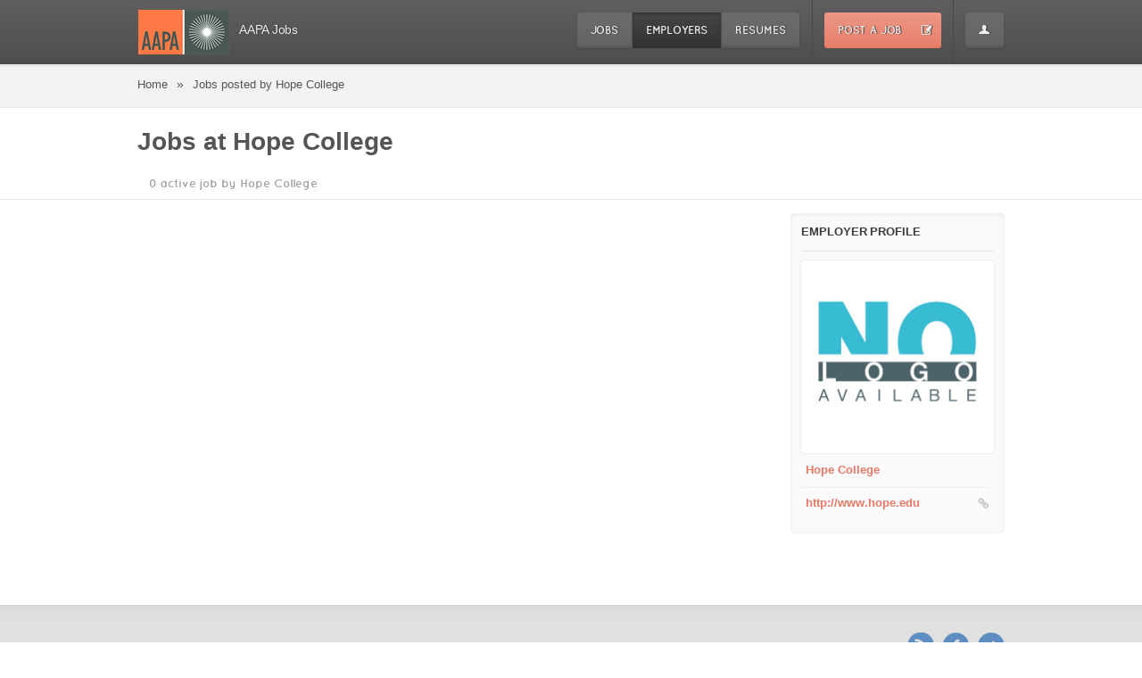

--- FILE ---
content_type: text/html; charset=UTF-8
request_url: https://jobs.aapaonline.org/company/hope4jobs/
body_size: 20752
content:
<!DOCTYPE html>

<!--[if IE 6]>
<html id="ie6" lang="en-US" >
<![endif]-->
<!--[if IE 7]>
<html id="ie7" lang="en-US" >
<![endif]-->
<!--[if IE 8]>
<html id="ie8" lang="en-US" >
<![endif]-->
<!--[if !(IE 6) | !(IE 7) | !(IE 8)  ]><!-->
<html lang="en-US" >
<!--<![endif]-->
<head>
	<meta charset="UTF-8">
	<meta name="viewport" content="width=device-width">
	<!-- 	<meta name="viewport" content="width=device-width, initial-scale=1"  /> -->	
	<link rel="profile" href="http://gmpg.org/xfn/11">
	<link rel="pingback" href="https://jobs.aapaonline.org/xmlrpc.php">
	<title>Hope College | AAPA Jobs</title>
				<link rel="shortcut icon" href="https://i0.wp.com/jobs.aapaonline.org/wp-content/uploads/2015/08/logo-57.jpg?resize=28%2C28&ssl=1"/>
			<!-- enqueue json library for ie 7 or below -->
	<!--[if LTE IE 7]>
			<![endif]-->
	<meta name='robots' content='max-image-preview:large' />
<link rel='dns-prefetch' href='//secure.gravatar.com' />
<link rel='dns-prefetch' href='//ajax.googleapis.com' />
<link rel='dns-prefetch' href='//v0.wordpress.com' />
<link rel='dns-prefetch' href='//i0.wp.com' />
<link rel='dns-prefetch' href='//i1.wp.com' />
<link rel='dns-prefetch' href='//i2.wp.com' />
<link rel="alternate" type="application/rss+xml" title="AAPA Jobs &raquo; Posts by Hope College Feed" href="https://jobs.aapaonline.org/company/hope4jobs/feed/" />
<script type="text/javascript">
/* <![CDATA[ */
window._wpemojiSettings = {"baseUrl":"https:\/\/s.w.org\/images\/core\/emoji\/15.0.3\/72x72\/","ext":".png","svgUrl":"https:\/\/s.w.org\/images\/core\/emoji\/15.0.3\/svg\/","svgExt":".svg","source":{"concatemoji":"https:\/\/jobs.aapaonline.org\/wp-includes\/js\/wp-emoji-release.min.js?ver=6.6.2"}};
/*! This file is auto-generated */
!function(i,n){var o,s,e;function c(e){try{var t={supportTests:e,timestamp:(new Date).valueOf()};sessionStorage.setItem(o,JSON.stringify(t))}catch(e){}}function p(e,t,n){e.clearRect(0,0,e.canvas.width,e.canvas.height),e.fillText(t,0,0);var t=new Uint32Array(e.getImageData(0,0,e.canvas.width,e.canvas.height).data),r=(e.clearRect(0,0,e.canvas.width,e.canvas.height),e.fillText(n,0,0),new Uint32Array(e.getImageData(0,0,e.canvas.width,e.canvas.height).data));return t.every(function(e,t){return e===r[t]})}function u(e,t,n){switch(t){case"flag":return n(e,"\ud83c\udff3\ufe0f\u200d\u26a7\ufe0f","\ud83c\udff3\ufe0f\u200b\u26a7\ufe0f")?!1:!n(e,"\ud83c\uddfa\ud83c\uddf3","\ud83c\uddfa\u200b\ud83c\uddf3")&&!n(e,"\ud83c\udff4\udb40\udc67\udb40\udc62\udb40\udc65\udb40\udc6e\udb40\udc67\udb40\udc7f","\ud83c\udff4\u200b\udb40\udc67\u200b\udb40\udc62\u200b\udb40\udc65\u200b\udb40\udc6e\u200b\udb40\udc67\u200b\udb40\udc7f");case"emoji":return!n(e,"\ud83d\udc26\u200d\u2b1b","\ud83d\udc26\u200b\u2b1b")}return!1}function f(e,t,n){var r="undefined"!=typeof WorkerGlobalScope&&self instanceof WorkerGlobalScope?new OffscreenCanvas(300,150):i.createElement("canvas"),a=r.getContext("2d",{willReadFrequently:!0}),o=(a.textBaseline="top",a.font="600 32px Arial",{});return e.forEach(function(e){o[e]=t(a,e,n)}),o}function t(e){var t=i.createElement("script");t.src=e,t.defer=!0,i.head.appendChild(t)}"undefined"!=typeof Promise&&(o="wpEmojiSettingsSupports",s=["flag","emoji"],n.supports={everything:!0,everythingExceptFlag:!0},e=new Promise(function(e){i.addEventListener("DOMContentLoaded",e,{once:!0})}),new Promise(function(t){var n=function(){try{var e=JSON.parse(sessionStorage.getItem(o));if("object"==typeof e&&"number"==typeof e.timestamp&&(new Date).valueOf()<e.timestamp+604800&&"object"==typeof e.supportTests)return e.supportTests}catch(e){}return null}();if(!n){if("undefined"!=typeof Worker&&"undefined"!=typeof OffscreenCanvas&&"undefined"!=typeof URL&&URL.createObjectURL&&"undefined"!=typeof Blob)try{var e="postMessage("+f.toString()+"("+[JSON.stringify(s),u.toString(),p.toString()].join(",")+"));",r=new Blob([e],{type:"text/javascript"}),a=new Worker(URL.createObjectURL(r),{name:"wpTestEmojiSupports"});return void(a.onmessage=function(e){c(n=e.data),a.terminate(),t(n)})}catch(e){}c(n=f(s,u,p))}t(n)}).then(function(e){for(var t in e)n.supports[t]=e[t],n.supports.everything=n.supports.everything&&n.supports[t],"flag"!==t&&(n.supports.everythingExceptFlag=n.supports.everythingExceptFlag&&n.supports[t]);n.supports.everythingExceptFlag=n.supports.everythingExceptFlag&&!n.supports.flag,n.DOMReady=!1,n.readyCallback=function(){n.DOMReady=!0}}).then(function(){return e}).then(function(){var e;n.supports.everything||(n.readyCallback(),(e=n.source||{}).concatemoji?t(e.concatemoji):e.wpemoji&&e.twemoji&&(t(e.twemoji),t(e.wpemoji)))}))}((window,document),window._wpemojiSettings);
/* ]]> */
</script>
<style id='wp-emoji-styles-inline-css' type='text/css'>

	img.wp-smiley, img.emoji {
		display: inline !important;
		border: none !important;
		box-shadow: none !important;
		height: 1em !important;
		width: 1em !important;
		margin: 0 0.07em !important;
		vertical-align: -0.1em !important;
		background: none !important;
		padding: 0 !important;
	}
</style>
<link rel='stylesheet' id='wp-block-library-css' href='https://jobs.aapaonline.org/wp-includes/css/dist/block-library/style.min.css?ver=6.6.2' type='text/css' media='all' />
<style id='wp-block-library-inline-css' type='text/css'>
.has-text-align-justify{text-align:justify;}
</style>
<style id='classic-theme-styles-inline-css' type='text/css'>
/*! This file is auto-generated */
.wp-block-button__link{color:#fff;background-color:#32373c;border-radius:9999px;box-shadow:none;text-decoration:none;padding:calc(.667em + 2px) calc(1.333em + 2px);font-size:1.125em}.wp-block-file__button{background:#32373c;color:#fff;text-decoration:none}
</style>
<style id='global-styles-inline-css' type='text/css'>
:root{--wp--preset--aspect-ratio--square: 1;--wp--preset--aspect-ratio--4-3: 4/3;--wp--preset--aspect-ratio--3-4: 3/4;--wp--preset--aspect-ratio--3-2: 3/2;--wp--preset--aspect-ratio--2-3: 2/3;--wp--preset--aspect-ratio--16-9: 16/9;--wp--preset--aspect-ratio--9-16: 9/16;--wp--preset--color--black: #000000;--wp--preset--color--cyan-bluish-gray: #abb8c3;--wp--preset--color--white: #ffffff;--wp--preset--color--pale-pink: #f78da7;--wp--preset--color--vivid-red: #cf2e2e;--wp--preset--color--luminous-vivid-orange: #ff6900;--wp--preset--color--luminous-vivid-amber: #fcb900;--wp--preset--color--light-green-cyan: #7bdcb5;--wp--preset--color--vivid-green-cyan: #00d084;--wp--preset--color--pale-cyan-blue: #8ed1fc;--wp--preset--color--vivid-cyan-blue: #0693e3;--wp--preset--color--vivid-purple: #9b51e0;--wp--preset--gradient--vivid-cyan-blue-to-vivid-purple: linear-gradient(135deg,rgba(6,147,227,1) 0%,rgb(155,81,224) 100%);--wp--preset--gradient--light-green-cyan-to-vivid-green-cyan: linear-gradient(135deg,rgb(122,220,180) 0%,rgb(0,208,130) 100%);--wp--preset--gradient--luminous-vivid-amber-to-luminous-vivid-orange: linear-gradient(135deg,rgba(252,185,0,1) 0%,rgba(255,105,0,1) 100%);--wp--preset--gradient--luminous-vivid-orange-to-vivid-red: linear-gradient(135deg,rgba(255,105,0,1) 0%,rgb(207,46,46) 100%);--wp--preset--gradient--very-light-gray-to-cyan-bluish-gray: linear-gradient(135deg,rgb(238,238,238) 0%,rgb(169,184,195) 100%);--wp--preset--gradient--cool-to-warm-spectrum: linear-gradient(135deg,rgb(74,234,220) 0%,rgb(151,120,209) 20%,rgb(207,42,186) 40%,rgb(238,44,130) 60%,rgb(251,105,98) 80%,rgb(254,248,76) 100%);--wp--preset--gradient--blush-light-purple: linear-gradient(135deg,rgb(255,206,236) 0%,rgb(152,150,240) 100%);--wp--preset--gradient--blush-bordeaux: linear-gradient(135deg,rgb(254,205,165) 0%,rgb(254,45,45) 50%,rgb(107,0,62) 100%);--wp--preset--gradient--luminous-dusk: linear-gradient(135deg,rgb(255,203,112) 0%,rgb(199,81,192) 50%,rgb(65,88,208) 100%);--wp--preset--gradient--pale-ocean: linear-gradient(135deg,rgb(255,245,203) 0%,rgb(182,227,212) 50%,rgb(51,167,181) 100%);--wp--preset--gradient--electric-grass: linear-gradient(135deg,rgb(202,248,128) 0%,rgb(113,206,126) 100%);--wp--preset--gradient--midnight: linear-gradient(135deg,rgb(2,3,129) 0%,rgb(40,116,252) 100%);--wp--preset--font-size--small: 13px;--wp--preset--font-size--medium: 20px;--wp--preset--font-size--large: 36px;--wp--preset--font-size--x-large: 42px;--wp--preset--spacing--20: 0.44rem;--wp--preset--spacing--30: 0.67rem;--wp--preset--spacing--40: 1rem;--wp--preset--spacing--50: 1.5rem;--wp--preset--spacing--60: 2.25rem;--wp--preset--spacing--70: 3.38rem;--wp--preset--spacing--80: 5.06rem;--wp--preset--shadow--natural: 6px 6px 9px rgba(0, 0, 0, 0.2);--wp--preset--shadow--deep: 12px 12px 50px rgba(0, 0, 0, 0.4);--wp--preset--shadow--sharp: 6px 6px 0px rgba(0, 0, 0, 0.2);--wp--preset--shadow--outlined: 6px 6px 0px -3px rgba(255, 255, 255, 1), 6px 6px rgba(0, 0, 0, 1);--wp--preset--shadow--crisp: 6px 6px 0px rgba(0, 0, 0, 1);}:where(.is-layout-flex){gap: 0.5em;}:where(.is-layout-grid){gap: 0.5em;}body .is-layout-flex{display: flex;}.is-layout-flex{flex-wrap: wrap;align-items: center;}.is-layout-flex > :is(*, div){margin: 0;}body .is-layout-grid{display: grid;}.is-layout-grid > :is(*, div){margin: 0;}:where(.wp-block-columns.is-layout-flex){gap: 2em;}:where(.wp-block-columns.is-layout-grid){gap: 2em;}:where(.wp-block-post-template.is-layout-flex){gap: 1.25em;}:where(.wp-block-post-template.is-layout-grid){gap: 1.25em;}.has-black-color{color: var(--wp--preset--color--black) !important;}.has-cyan-bluish-gray-color{color: var(--wp--preset--color--cyan-bluish-gray) !important;}.has-white-color{color: var(--wp--preset--color--white) !important;}.has-pale-pink-color{color: var(--wp--preset--color--pale-pink) !important;}.has-vivid-red-color{color: var(--wp--preset--color--vivid-red) !important;}.has-luminous-vivid-orange-color{color: var(--wp--preset--color--luminous-vivid-orange) !important;}.has-luminous-vivid-amber-color{color: var(--wp--preset--color--luminous-vivid-amber) !important;}.has-light-green-cyan-color{color: var(--wp--preset--color--light-green-cyan) !important;}.has-vivid-green-cyan-color{color: var(--wp--preset--color--vivid-green-cyan) !important;}.has-pale-cyan-blue-color{color: var(--wp--preset--color--pale-cyan-blue) !important;}.has-vivid-cyan-blue-color{color: var(--wp--preset--color--vivid-cyan-blue) !important;}.has-vivid-purple-color{color: var(--wp--preset--color--vivid-purple) !important;}.has-black-background-color{background-color: var(--wp--preset--color--black) !important;}.has-cyan-bluish-gray-background-color{background-color: var(--wp--preset--color--cyan-bluish-gray) !important;}.has-white-background-color{background-color: var(--wp--preset--color--white) !important;}.has-pale-pink-background-color{background-color: var(--wp--preset--color--pale-pink) !important;}.has-vivid-red-background-color{background-color: var(--wp--preset--color--vivid-red) !important;}.has-luminous-vivid-orange-background-color{background-color: var(--wp--preset--color--luminous-vivid-orange) !important;}.has-luminous-vivid-amber-background-color{background-color: var(--wp--preset--color--luminous-vivid-amber) !important;}.has-light-green-cyan-background-color{background-color: var(--wp--preset--color--light-green-cyan) !important;}.has-vivid-green-cyan-background-color{background-color: var(--wp--preset--color--vivid-green-cyan) !important;}.has-pale-cyan-blue-background-color{background-color: var(--wp--preset--color--pale-cyan-blue) !important;}.has-vivid-cyan-blue-background-color{background-color: var(--wp--preset--color--vivid-cyan-blue) !important;}.has-vivid-purple-background-color{background-color: var(--wp--preset--color--vivid-purple) !important;}.has-black-border-color{border-color: var(--wp--preset--color--black) !important;}.has-cyan-bluish-gray-border-color{border-color: var(--wp--preset--color--cyan-bluish-gray) !important;}.has-white-border-color{border-color: var(--wp--preset--color--white) !important;}.has-pale-pink-border-color{border-color: var(--wp--preset--color--pale-pink) !important;}.has-vivid-red-border-color{border-color: var(--wp--preset--color--vivid-red) !important;}.has-luminous-vivid-orange-border-color{border-color: var(--wp--preset--color--luminous-vivid-orange) !important;}.has-luminous-vivid-amber-border-color{border-color: var(--wp--preset--color--luminous-vivid-amber) !important;}.has-light-green-cyan-border-color{border-color: var(--wp--preset--color--light-green-cyan) !important;}.has-vivid-green-cyan-border-color{border-color: var(--wp--preset--color--vivid-green-cyan) !important;}.has-pale-cyan-blue-border-color{border-color: var(--wp--preset--color--pale-cyan-blue) !important;}.has-vivid-cyan-blue-border-color{border-color: var(--wp--preset--color--vivid-cyan-blue) !important;}.has-vivid-purple-border-color{border-color: var(--wp--preset--color--vivid-purple) !important;}.has-vivid-cyan-blue-to-vivid-purple-gradient-background{background: var(--wp--preset--gradient--vivid-cyan-blue-to-vivid-purple) !important;}.has-light-green-cyan-to-vivid-green-cyan-gradient-background{background: var(--wp--preset--gradient--light-green-cyan-to-vivid-green-cyan) !important;}.has-luminous-vivid-amber-to-luminous-vivid-orange-gradient-background{background: var(--wp--preset--gradient--luminous-vivid-amber-to-luminous-vivid-orange) !important;}.has-luminous-vivid-orange-to-vivid-red-gradient-background{background: var(--wp--preset--gradient--luminous-vivid-orange-to-vivid-red) !important;}.has-very-light-gray-to-cyan-bluish-gray-gradient-background{background: var(--wp--preset--gradient--very-light-gray-to-cyan-bluish-gray) !important;}.has-cool-to-warm-spectrum-gradient-background{background: var(--wp--preset--gradient--cool-to-warm-spectrum) !important;}.has-blush-light-purple-gradient-background{background: var(--wp--preset--gradient--blush-light-purple) !important;}.has-blush-bordeaux-gradient-background{background: var(--wp--preset--gradient--blush-bordeaux) !important;}.has-luminous-dusk-gradient-background{background: var(--wp--preset--gradient--luminous-dusk) !important;}.has-pale-ocean-gradient-background{background: var(--wp--preset--gradient--pale-ocean) !important;}.has-electric-grass-gradient-background{background: var(--wp--preset--gradient--electric-grass) !important;}.has-midnight-gradient-background{background: var(--wp--preset--gradient--midnight) !important;}.has-small-font-size{font-size: var(--wp--preset--font-size--small) !important;}.has-medium-font-size{font-size: var(--wp--preset--font-size--medium) !important;}.has-large-font-size{font-size: var(--wp--preset--font-size--large) !important;}.has-x-large-font-size{font-size: var(--wp--preset--font-size--x-large) !important;}
:where(.wp-block-post-template.is-layout-flex){gap: 1.25em;}:where(.wp-block-post-template.is-layout-grid){gap: 1.25em;}
:where(.wp-block-columns.is-layout-flex){gap: 2em;}:where(.wp-block-columns.is-layout-grid){gap: 2em;}
:root :where(.wp-block-pullquote){font-size: 1.5em;line-height: 1.6;}
</style>
<link rel='stylesheet' id='jetpack_css-css' href='https://jobs.aapaonline.org/wp-content/plugins/jetpack/css/jetpack.css?ver=9.8.3' type='text/css' media='all' />
<link rel='stylesheet' id='jobseeker_style-css' href='https://jobs.aapaonline.org/wp-content/themes/jobengine/css/custom-jseeker.css?ver=6.6.2' type='text/css' media='all' />
<link rel='stylesheet' id='screen-css' href='https://jobs.aapaonline.org/wp-content/themes/jobengine/css/screen.css?ver=6.6.2' type='text/css' media='screen' />
<link rel='stylesheet' id='font-face-css' href='https://jobs.aapaonline.org/wp-content/themes/jobengine/css/fonts/font-face.css?ver=6.6.2' type='text/css' media='all' />
<link rel='stylesheet' id='boilerplate-css' href='https://jobs.aapaonline.org/wp-content/themes/jobengine/css/boilerplate.css?ver=6.6.2' type='text/css' media='all' />
<link rel='stylesheet' id='custom-css' href='https://jobs.aapaonline.org/wp-content/themes/jobengine/css/custom.css?ver=2.3.22' type='text/css' media='all' />
<link rel='stylesheet' id='job-label-css' href='https://jobs.aapaonline.org/wp-content/themes/jobengine/css/job-label.css?ver=6.6.2' type='text/css' media='all' />
<link rel='stylesheet' id='customization-css' href='https://jobs.aapaonline.org/wp-content/themes/jobengine/css/customization.css?ver=6.6.2' type='text/css' media='all' />
<link rel='stylesheet' id='stylesheet-css' href='https://jobs.aapaonline.org/wp-content/themes/jobengine/style.css?ver=6.6.2' type='text/css' media='all' />
<link rel='stylesheet' id='query-ui-style-css' href='https://code.jquery.com/ui/1.10.3/themes/smoothness/jquery-ui.css?ver=6.6.2' type='text/css' media='all' />
<script>
  (function(i,s,o,g,r,a,m){i['GoogleAnalyticsObject']=r;i[r]=i[r]||function(){
  (i[r].q=i[r].q||[]).push(arguments)},i[r].l=1*new Date();a=s.createElement(o),
  m=s.getElementsByTagName(o)[0];a.async=1;a.src=g;m.parentNode.insertBefore(a,m)
  })(window,document,'script','//www.google-analytics.com/analytics.js','ga');

  ga('create', 'UA-39356175-2', 'auto');
  ga('send', 'pageview');

</script><script type="text/javascript" src="//ajax.googleapis.com/ajax/libs/jquery/1.7.2/jquery.min.js?ver=6.6.2" id="jquery-js"></script>
<link rel="https://api.w.org/" href="https://jobs.aapaonline.org/wp-json/" /><link rel="alternate" title="JSON" type="application/json" href="https://jobs.aapaonline.org/wp-json/wp/v2/users/376" /><link rel="EditURI" type="application/rsd+xml" title="RSD" href="https://jobs.aapaonline.org/xmlrpc.php?rsd" />
<style type='text/css'>img#wpstats{display:none}</style>
					<script type="text/javascript">
				var detectBrowser = function () {
					var isOpera = this.check(/opera/);
					var isIE = !isOpera && check(/msie/);
					var isIE8 = isIE && check(/msie 8/);
					var isIE7 = isIE && check(/msie 7/);
					var isIE6 = isIE && check(/msie 6/);

					if( ( isIE6 || isIE7 )  ) window.location	=	'https://jobs.aapaonline.org/unsupported/';
				}

				var check  = function (r) {
					var ua = navigator.userAgent.toLowerCase();
					return r.test(ua);
				}
				detectBrowser ();

			</script>

			<style type='text/css'> 

</style>
<!-- Jetpack Open Graph Tags -->
<meta property="og:type" content="profile" />
<meta property="og:title" content="Hope College" />
<meta property="og:url" content="http://www.hope.edu" />
<meta property="og:site_name" content="AAPA Jobs" />
<meta property="og:image" content="https://secure.gravatar.com/avatar/16c4e4585c3e88c337a88534541abb84?s=200&#038;d=mm&#038;r=g" />
<meta property="og:locale" content="en_US" />

<!-- End Jetpack Open Graph Tags -->
<link rel="icon" href="https://i1.wp.com/jobs.aapaonline.org/wp-content/uploads/2020/05/image-2.jpg?fit=32%2C32&#038;ssl=1" sizes="32x32" />
<link rel="icon" href="https://i1.wp.com/jobs.aapaonline.org/wp-content/uploads/2020/05/image-2.jpg?fit=192%2C192&#038;ssl=1" sizes="192x192" />
<link rel="apple-touch-icon" href="https://i1.wp.com/jobs.aapaonline.org/wp-content/uploads/2020/05/image-2.jpg?fit=180%2C180&#038;ssl=1" />
<meta name="msapplication-TileImage" content="https://i1.wp.com/jobs.aapaonline.org/wp-content/uploads/2020/05/image-2.jpg?fit=270%2C270&#038;ssl=1" />

	<!--[if IE]>
		<link rel="stylesheet" type="text/css" href="https://jobs.aapaonline.org/wp-content/themes/jobengine/css/custom-ie.css" charset="utf-8" />
	<![endif]-->

	<!--[if lte IE 8]>
		<link rel="stylesheet" type="text/css" href="https://jobs.aapaonline.org/wp-content/themes/jobengine/css/custom-ie8.css" charset="utf-8" />
		<script src="https://jobs.aapaonline.org/wp-content/themes/jobengine/js/cufon-yui.js" type="text/javascript"></script>
		<script src="https://jobs.aapaonline.org/wp-content/themes/jobengine/js/Pictos_RIP_400.font.js" type="text/javascript"></script>
	<![endif]-->
</head>
<body class="archive author author-hope4jobs author-376 two-column right-sidebar">
	<!-- Prompt IE 6 users to install Chrome Frame. Remove this if you support IE 6.
			 chromium.org/developers/how-tos/chrome-frame-getting-started -->
	<!--[if lt IE 7]><p class=chromeframe>Your browser is <em>ancient!</em> <a href="http://browsehappy.com/">Upgrade to a different browser</a> or <a href="http://www.google.com/chromeframe/?redirect=true">install Google Chrome Frame</a> to experience this site.</p><![endif]-->
	<header>
		<div class="main-header bg-main-header" id="header_top">
	<div class="main-center">

		<!-- left content on header -->
		<div class="f-left f-left-all">

						<!-- fix logo middle -->
			<table class="fix-logo"><tr><td>
				<a href="https://jobs.aapaonline.org" class="logo"><img src="https://i1.wp.com/jobs.aapaonline.org/wp-content/uploads/2015/08/logo.png?fit=102%2C50&ssl=1" alt="AAPA Jobs" /></a>	
			</td></tr></table>

			<div class="slogan">AAPA Jobs</div>
		</div>

		<!-- right content on header -->
		<div class="header-technical f-right f-left-all">
			<div class="category">
				<ul class='menu-header-top'><li id='home-menu'><a href='https://jobs.aapaonline.org/job/'  title='Jobs'  >JOBS</a><ul class="sub-menu"></ul> </li><li class='current-menu-item' id='company-menu'><a href='https://jobs.aapaonline.org/companies/'  title='Employers'  >EMPLOYERS</a><ul class="sub-menu"></ul></li><li id='resume-menu'><a href='https://jobs.aapaonline.org/resumes/'  title='Resumes'  >RESUMES</a><ul class="sub-menu"></ul> </li></ul>
			</div>

			<div class="ver-line"></div>
								<div class="post-job">
						<a href="https://jobs.aapaonline.org/post-a-job/" class="bg-btn-action btn-header border-radius" title="Post a Job">
							POST A JOB<span class="icon f-right" data-icon="W"></span>
						</a>

					</div>
					<div class="ver-line"></div>
			


			<div class="account">
				<ul class="menu-header-top">
											<li>
							<a id="requestLogin" class="login-modal bg-btn-header btn-header" rel="modal-box" href="#login" title="Login">
								<span class="icon" data-icon="U" rel=""></span>
							</a>
						</li>
									</ul>
			</div>

		</div>

	</div>
</div><div class="header-second">
	<div class="main-center breadcrumb">
		<a class="home" href="https://jobs.aapaonline.org">Home</a> &raquo; <span class="current">Jobs posted by  Hope College </span>	</div>
</div>

		<div class="clear"></div>
	</header>
<div class="wrapper clearfix content-container">
		<div class="heading">
		<div class="main-center">
			<h1 class="main-column uppercase">Jobs at Hope College</h1>
		</div>
	</div>
	<div class="account-title">
		<div class="main-center clearfix">
						<div class="main-column job-status">
				0 active job by Hope College			</div>
		</div>
	</div>

	<div class="main-center clearfix">

		<div class="main-column main-left" id="job_list_container">
						<ul class="list-jobs">
							</ul>
					</div>

			<div class="second-column widget-area " id="sidebar-company">
		
	<aside id="je_company_profile-2" class="widget company-profile bg-grey-widget margin-top15 widget_je_company_profile"><div class="widget-title">EMPLOYER PROFILE</div>			<div class="thumbs">					<a id="job_author_thumb" href="https://jobs.aapaonline.org/company/hope4jobs/" 
						title="View posted jobs by Hope College" class="thumb">
						<img src="https://jobs.aapaonline.org/wp-content/themes/jobengine/img/default_logo.jpg" id="company_logo_thumb" data="0" alt="Hope College"/>
					</a>
								</div>
							<div class="title company_name">
					<a  id="job_author_name" class="name job_author_link" href="https://jobs.aapaonline.org/company/hope4jobs/" 
					title="View jobs posted by Hope College">
					  Hope College					</a>
				</div>
										<div class="info icon-default">
					<input type="hidden" name="companyid" value="376">

						<a id="job_author_url" target="_blank" rel="nofollow" href="http://www.hope.edu">http://www.hope.edu</a>						<span class="icon" data-icon="A"></span>

				</div>
			
			</aside>		
	</div>

	</div>

	<script type="application/json" id="jobs_list_data">
		[]	</script>

	<script type="application/json" id="author_data">
		{"display_name":"Hope College","user_url":"http:\/\/www.hope.edu","user_logo":{"small_thumb":["https:\/\/jobs.aapaonline.org\/wp-content\/themes\/jobengine\/img\/default_logo.jpg",200,200],"company-logo":["https:\/\/jobs.aapaonline.org\/wp-content\/themes\/jobengine\/img\/default_logo.jpg",200,200],"thumbnail":["https:\/\/jobs.aapaonline.org\/wp-content\/themes\/jobengine\/img\/default_logo.jpg",200,200],"attach_id":0}}	</script>

</div>


	<!-- move template of job list item here, used mostly in homepage & company page -->
	<script type="text/template" id="job_list_item">
			<div class='thumb'>
		<# if ( _.isObject(author_data['user_logo']) && ('small_thumb' in author_data['user_logo'] || 'thumbnail' in author_data['user_logo'] ) ) { #>
			<a data='{{ author_id }}' href='{{ author_data['post_url'] }}'
				id='job_author_name' class='thumb' title='View jobs posted by  {{ author_data['display_name'] }}'>
				<img src='{{ ('small_thumb' in author_data['user_logo'] ) ? author_data['user_logo']['small_thumb'][0] : author_data['user_logo']['thumbnail'][0] }}' alt='{{ author_data['display_name'] }}'/>
			</a>
		<# } #>
	</div>
	<div class='content'>
		<a class='title-link title' href='{{ permalink }}'> {{title }}</a>
		<a target="_blank" class="title-link title" href='{{ permalink }}'><span class="icon" data-icon="R"></span></a>
		<div class='tech font-quicksand f-right actions'>
			<# if ( featured === "1"  && status !== 'pending' && status !== 'draft'){ #>
				<span class='feature font-quicksand'>Featured</span>
			<# } #>

			<# if (typeof disableAction === 'undefined'){ #>
				<# if ( typeof actionid !== 'undefined' && actionid !== 0 && (status === 'publish' || status === 'reject' || status === 'archive' ) ) { #>
					<a data='{{ actionid }}' title='{{ featured === "1" ? 'Remove Featured' : 'Set Featured' }}' class='flag flag-feature {{ featured === "1" ? 'fea' : '' }} action-featured tooltip' href='#' >
						<span class='icon' data-icon='^'></span>
					</a>
					<a data='{{ actionid }}' title="Edit" class='action-edit tooltip' href='#'><span class='icon' data-icon='p'></a></span>
					<# if (status !== 'archive') { #>
						<a data='{{ actionid }}' title="Archive" class='action-archive tooltip' href='#'><span class='icon' data-icon='#'></span></a>
					<# } #>
				<# } if ( typeof actionid !== 'undefined' && actionid !== 0 && (status === 'pending' || status === 'draft') ) { #>
						<a data='{{ actionid }}' class='flag {{ (job_paid === "1") ? "paid" : "unpaid" }}' href='#'>
							{{ (job_paid === "1") ? "PAID" : ( (job_paid === "2") ? "FREE" : "UNPAID") }}<span class='icon' data-icon='%'></span>
						</a>
						<a data='{{ actionid }}' title="Edit" class='action-edit tooltip' href='#'><span class='icon' data-icon='p'></span></a>
						<a data='{{ actionid }}' title="Approve" class='color-active action-approve tooltip' href='#'><span class='icon' data-icon='3'></span></a>
						<a data='{{ actionid }}' title="Reject" class='color-pending action-reject tooltip' href='#'><span class='icon' data-icon='*'></span></a>
				<# } #>
			<# } #>
		</div>

		<div class='desc f-left-all'>
			<div class='cat company_name'>
				<a data='{{ author_id }}' href='{{ author_data['post_url'] }}'
					id='job_author_name' title='View jobs posted by {{ author_data["display_name"] }}'>
						{{ author_data['display_name'] }}
				</a>
			</div>
			<# if (typeof job_types[0] != 'undefined' ){ #>
			<div class='job-type color-<# if (typeof job_types[0].color != 'undefined') { #>{{job_types[0].color}} <# } #>'>
				<span class='flag'></span>
				<# _.each(job_types, function(type) { #>
					<a href='{{ type.url }}' rel='tag'>{{ type.name }}</a>
				<# }); #>
			</div>
			<# } #>
			<div><span class='icon' data-icon='@'></span><span class='job-location'>{{ location }}</span></div>
		</div>
	</div>	</script>
	<!-- end template of job list item -->

	<div class="modal-job modal-login" id="modal_login">
		<div class="edit-job-inner">
		<div class="title font-quicksand">
			<span class="login active" rel="login">LOGIN </span> 
			<span class="register unactive" rel="modal_register">REGISTER </span>
		</div>
		<form class="modal-form" id="login" novalidate="novalidate" autocomplete="on">
			<div class="content">

				<div class="form-item">
				  <div class="label">
					<h6>Username or email address</h6>
				  </div>
				  <div class="fld-wrap" id="fld_login_email">
					<input name="log_email" class="bg-default-input is_email is_user_name not_empty" id="log_email" type="text" />
									  </div>
				</div>
				<div class="form-item">
				  <div class="label">
					<h6>Password</h6>
				  </div>
				  <div class="fld-wrap" id="fld_login_password">
					<input name="log_pass" class="bg-default-input is_pass not_empty" id="log_pass" type="password" />
				  </div>
				</div>

			</div>
			<div class="footer font-quicksand">
				<div class="button">
					<input type="submit" class="bg-btn-action border-radius" value="LOGIN" id="submit_login">
					<span class="arr">&raquo;</span>
				</div>
				<a href="#" class="forgot-pass-link">FORGOT PASSWORD</a>
			</div>

			<!-- Social login !-->
						<!-- End Social login !-->
		</form>

		<form class="modal-form" id="modal_register" >
			<div class="content">

				<div class="form-item">
				  	<div class="label">
						<h6>Username</h6>
				  	</div>
				 	<div class="fld-wrap" id="">
						<input name="user_name" class="bg-default-input is_user_name not_empty required" id="register_user_name" type="text" />

				  	</div>
				</div>
				<div class="form-item">
				  	<div class="label">
						<h6>Email</h6>
				  	</div>
				 	<div class="fld-wrap" id="">
						<input name="user_email" class="bg-default-input is_email is_user_name not_empty required" id="register_email" type="text" />

				  	</div>
				</div>
								<div class="form-item">
				  	<div class="label">
						<h6>I want to register as a</h6>
				  	</div>
				 	<div class="fld-wrap" id="">
						<input checked="true" name="role" class="bg-default-input required" id="role-company" type="radio" value="company" />
						<label for="role-company">Company </label>
						<input name="role" class="bg-default-input required" id="role-seeker" type="radio" value="jobseeker" />
						<label for="role-seeker">Jobseeker </label>
				  	</div>
				</div>

								
				<div class="form-item">
				  	<div class="label">
						<h6>Password</h6>
				  	</div>
				  	<div class="fld-wrap" id="">
						<input name="user_pass" class="bg-default-input is_pass not_empty required" id="register_pass" type="password" />
				  	</div>
				</div>

				<div class="form-item">
				  	<div class="label">
						<h6>Retype Password</h6>
				  	</div>
				  	<div class="fld-wrap" id="">
						<input name="re_register_pass" class="bg-default-input is_pass not_empty required" id="re_register_pass" type="password" />
				  	</div>
				</div>

				
				<div class="form-item" id="term-of-use">
				  	<div class="fld-wrap" id="">
						<input name="register_term" class="bg-default-input is_pass not_empty" id="term_of" type="checkbox" />
						<label for="term_of">I agree with <a href='https://jobs.aapaonline.org/terms-of-use/' target='_blank' > the Terms of use </a> </label>
				  	</div>
				</div>

			</div>
			<div class="footer font-quicksand">
				<div class="button">
					<input type="submit" class="bg-btn-action border-radius" value="REGISTER" id="submit_modal_register">
					<span class="arr">&raquo;</span>
				</div>
			</div>
		</form>
	</div>
	<div class="modal-close"></div>
</div>	<div class="modal-job modal-register" id="modal-register">
		<div class="edit-job-inner">
		<div class="title font-quicksand">Register a company account</div>
		<form class="modal-form" id="register">
			<div class="content form-content">
				<div class="form-item">
					<div class="label">
						<h6>Username</h6>
					</div>
					<div class="">
						<input class="bg-default-input" type="text" name="reg_name" id="reg_name" />
					</div>
				</div>
				<div class="form-item">
					<div class="label">
						<h6>Email</h6>
					</div>
					<div class="">
						<input class="bg-default-input" type="text" name="reg_email" id="reg_email" />
					</div>
				</div>
				<div class="form-item">
					<div class="label">
						<h6>Password</h6>
					</div>
					<div class="">
						<input class="bg-default-input" type="password" name="reg_pass" id="reg_pass" />
					</div>
				</div>
				<div class="form-item">
					<div class="label">
						<h6>Retype Password</h6>
					</div>
					<div class="">
						<input class="bg-default-input" type="password" name="reg_pass_again" id="reg_pass_again" />
					</div>
				</div>
			</div>
			<div class="footer">
				<div class="button">
					<input type="submit" class="bg-btn-action border-radius" value="REGISTER" name="">
				</div>
			</div>
		</form>
		</div>
		<div class="modal-close"></div>
	</div>
		<div class="modal-job" id="modal-forgot-pass">
		<div class="edit-job-inner">
		<div class="title font-quicksand">Forgot your password?</div>
		<form class="modal-form" id="forgot_pass" action="https://jobs.aapaonline.org/wp-login.php?action=lostpassword&wpe-login=true">
			<div class="form-content content">
				<div class="form-item">
					<div class="label">
						<h6>Enter your email address</h6>
					</div>
					<div class="">
						<input class="bg-default-input" name="forgot_email" id="forgot_email" />
					</div>
				</div>
			</div>
			<div class="footer">
				<div class="button">
					<input type="submit" class="bg-btn-action border-radius" value="Get Password" name="">
				</div>
			</div>
		</form>
		</div>
		<div class="modal-close"></div>
	</div>
	
	<footer class="bg-footer">
		<div class="main-center">
			<div class="f-left ">

								<div class="copyright">Copyright © Asian American Psychological Association.</div>
			</div>
					<div class="f-right f-left-all">
		<div class="follow font-quicksand">Follow Us</div>
			<ul class="social-list">
			  
													<li><a href="https://jobs.aapaonline.org/feed/"><span class="icon-feed"></span></a></li>
													<li><a href="https://www.facebook.com/pages/Asian-American-Psychological-Association/90160027011" target="_blank"><span class="icon-facebook"></span></a></li>
													<li><a href="https://twitter.com/AAPAonline" target="_blank"><span class="icon-twitter"></span></a></li>
															</ul>
		</div>
	</div>

	</footer>
	<!--[if lt IE 9]>
		<script src="https://html5shim.googlecode.com/svn/trunk/html5.js"></script>
	<![endif]-->

	<!--[if lte IE 8]>
		<script type="text/javascript">
			Cufon.replace('.icon'); // Works without a selector engine
			Cufon.replace('.icon:before'); // Works without a selector engine
			jQuery(".icon").each( function(){
				var cthis = jQuery(this);
				cthis.append( cthis.attr("data-icon") );
			});

			Cufon.now();
		</script>
	<![endif]-->

		<script type="text/template" id="edit_skill_item">
		<a href="#" class="delete">
			<span data-icon="#" class="icon"></span>
		</a>
		<input type="hidden" name="value[]" value="{{ name }}">
		{{ name }}
	</script>
	<script type="text/template" id="edit_position_item">
		<a href="#" class="delete">
			<span data-icon="#" class="icon"></span>
		</a>
		<input type="hidden" name="value[]" value="{{ term_id }}">
		{{name}}
	</script>
	<script type="text/template" id="resume_list_item">

		<div class="thumb">
			<a href="{{permalink}}" class="resume-title">
				<img src="{{ jobseeker_data.et_avatar.thumbnail[0] }}"> 			</a>
		</div>
		<div class="content">
			<h6 class="title">
				<a href="{{ permalink }}" class="title resume-title" title="{{ post_title }} ">{{ jobseeker_data.display_name }}</a>
			 	<a href="#" class="professtional">{{ et_profession_title }}</a>
			</h6>
			<div class="desc f-left-all">
				<div>
					<span class="icon" data-icon="@"></span>
					<# if (et_location) { #> {{ et_location }} <# } else { #>  No location <# } #>
				</div>
				<div class="link-website">
					<span class="icon" data-icon="G"></span>
					<# if (et_url) { #>
					<a rel="nofollow" href="{{ et_url }}" target="_blank" rel="nofollow" class="website"> {{ et_url }}  </a>
					<# } else { #> <span> No link specified </span> <# } #>
				</div>
			</div>
		</div>
	</script>
	<script type="text/template" id="position_select_template">
		<div class="select-style job-pos-sel btn-background border-radius">
					<select  name="position[]" class=""  >
			<option value="">Select your matches</option>
											
					</select>
				</div>
	</script>
	<script type="text/template" id="education_template">
		<div class="edu-form">
			<div class="jse-input">
				<input type="text" class="bg-default-input name" placeholder="School name" value=""/> 
			</div>
			<div class="jse-input">
				<input type="text" class="bg-default-input degree" placeholder="Degree" value=""/> 
			</div>
			<div class="jse-multi-select">
				<div class="jse-select-form">
					<div class="select-style select-from-month btn-background border-radius">
								<select name="fromMonth" class=""  >
			<option value="">Month</option>
							<option value="1" >1</option>
							<option value="2" >2</option>
							<option value="3" >3</option>
							<option value="4" >4</option>
							<option value="5" >5</option>
							<option value="6" >6</option>
							<option value="7" >7</option>
							<option value="8" >8</option>
							<option value="9" >9</option>
							<option value="10" >10</option>
							<option value="11" >11</option>
							<option value="12" >12</option>
					</select>
							</div>
					<div class="select-style select-from-year btn-background border-radius">
								<select name="fromYear" class=""  >
			<option value="">Year</option>
							<option value="2026" >2026</option>
							<option value="2025" >2025</option>
							<option value="2024" >2024</option>
							<option value="2023" >2023</option>
							<option value="2022" >2022</option>
							<option value="2021" >2021</option>
							<option value="2020" >2020</option>
							<option value="2019" >2019</option>
							<option value="2018" >2018</option>
							<option value="2017" >2017</option>
							<option value="2016" >2016</option>
							<option value="2015" >2015</option>
							<option value="2014" >2014</option>
							<option value="2013" >2013</option>
							<option value="2012" >2012</option>
							<option value="2011" >2011</option>
							<option value="2010" >2010</option>
							<option value="2009" >2009</option>
							<option value="2008" >2008</option>
							<option value="2007" >2007</option>
							<option value="2006" >2006</option>
							<option value="2005" >2005</option>
							<option value="2004" >2004</option>
							<option value="2003" >2003</option>
							<option value="2002" >2002</option>
							<option value="2001" >2001</option>
							<option value="2000" >2000</option>
							<option value="1999" >1999</option>
							<option value="1998" >1998</option>
							<option value="1997" >1997</option>
							<option value="1996" >1996</option>
							<option value="1995" >1995</option>
							<option value="1994" >1994</option>
							<option value="1993" >1993</option>
							<option value="1992" >1992</option>
							<option value="1991" >1991</option>
							<option value="1990" >1990</option>
							<option value="1989" >1989</option>
							<option value="1988" >1988</option>
							<option value="1987" >1987</option>
							<option value="1986" >1986</option>
							<option value="1985" >1985</option>
							<option value="1984" >1984</option>
							<option value="1983" >1983</option>
							<option value="1982" >1982</option>
							<option value="1981" >1981</option>
							<option value="1980" >1980</option>
							<option value="1979" >1979</option>
							<option value="1978" >1978</option>
							<option value="1977" >1977</option>
							<option value="1976" >1976</option>
							<option value="1975" >1975</option>
							<option value="1974" >1974</option>
							<option value="1973" >1973</option>
							<option value="1972" >1972</option>
							<option value="1971" >1971</option>
							<option value="1970" >1970</option>
							<option value="1969" >1969</option>
							<option value="1968" >1968</option>
							<option value="1967" >1967</option>
							<option value="1966" >1966</option>
							<option value="1965" >1965</option>
							<option value="1964" >1964</option>
							<option value="1963" >1963</option>
							<option value="1962" >1962</option>
							<option value="1961" >1961</option>
							<option value="1960" >1960</option>
							<option value="1959" >1959</option>
							<option value="1958" >1958</option>
							<option value="1957" >1957</option>
							<option value="1956" >1956</option>
							<option value="1955" >1955</option>
							<option value="1954" >1954</option>
							<option value="1953" >1953</option>
							<option value="1952" >1952</option>
							<option value="1951" >1951</option>
					</select>
							</div>
					<div class="to"><div class="text-to">to</div></div>
					<div class="select-style select-to-month btn-background border-radius">
								<select name="toMonth" class=""  >
			<option value="">Month</option>
							<option value="1" >1</option>
							<option value="2" >2</option>
							<option value="3" >3</option>
							<option value="4" >4</option>
							<option value="5" >5</option>
							<option value="6" >6</option>
							<option value="7" >7</option>
							<option value="8" >8</option>
							<option value="9" >9</option>
							<option value="10" >10</option>
							<option value="11" >11</option>
							<option value="12" >12</option>
					</select>
							</div>
					<div class="select-style select-to-year btn-background border-radius">
								<select name="toYear" class=""  >
			<option value="">Year</option>
							<option value="2026" >2026</option>
							<option value="2025" >2025</option>
							<option value="2024" >2024</option>
							<option value="2023" >2023</option>
							<option value="2022" >2022</option>
							<option value="2021" >2021</option>
							<option value="2020" >2020</option>
							<option value="2019" >2019</option>
							<option value="2018" >2018</option>
							<option value="2017" >2017</option>
							<option value="2016" >2016</option>
							<option value="2015" >2015</option>
							<option value="2014" >2014</option>
							<option value="2013" >2013</option>
							<option value="2012" >2012</option>
							<option value="2011" >2011</option>
							<option value="2010" >2010</option>
							<option value="2009" >2009</option>
							<option value="2008" >2008</option>
							<option value="2007" >2007</option>
							<option value="2006" >2006</option>
							<option value="2005" >2005</option>
							<option value="2004" >2004</option>
							<option value="2003" >2003</option>
							<option value="2002" >2002</option>
							<option value="2001" >2001</option>
							<option value="2000" >2000</option>
							<option value="1999" >1999</option>
							<option value="1998" >1998</option>
							<option value="1997" >1997</option>
							<option value="1996" >1996</option>
							<option value="1995" >1995</option>
							<option value="1994" >1994</option>
							<option value="1993" >1993</option>
							<option value="1992" >1992</option>
							<option value="1991" >1991</option>
							<option value="1990" >1990</option>
							<option value="1989" >1989</option>
							<option value="1988" >1988</option>
							<option value="1987" >1987</option>
							<option value="1986" >1986</option>
							<option value="1985" >1985</option>
							<option value="1984" >1984</option>
							<option value="1983" >1983</option>
							<option value="1982" >1982</option>
							<option value="1981" >1981</option>
							<option value="1980" >1980</option>
							<option value="1979" >1979</option>
							<option value="1978" >1978</option>
							<option value="1977" >1977</option>
							<option value="1976" >1976</option>
							<option value="1975" >1975</option>
							<option value="1974" >1974</option>
							<option value="1973" >1973</option>
							<option value="1972" >1972</option>
							<option value="1971" >1971</option>
							<option value="1970" >1970</option>
							<option value="1969" >1969</option>
							<option value="1968" >1968</option>
							<option value="1967" >1967</option>
							<option value="1966" >1966</option>
							<option value="1965" >1965</option>
							<option value="1964" >1964</option>
							<option value="1963" >1963</option>
							<option value="1962" >1962</option>
							<option value="1961" >1961</option>
							<option value="1960" >1960</option>
							<option value="1959" >1959</option>
							<option value="1958" >1958</option>
							<option value="1957" >1957</option>
							<option value="1956" >1956</option>
							<option value="1955" >1955</option>
							<option value="1954" >1954</option>
							<option value="1953" >1953</option>
							<option value="1952" >1952</option>
							<option value="1951" >1951</option>
					</select>
							</div>
				</div>
				<div class="sub-row">
					<div class="msg-container">
						<span  class="icon error" data-icon="!"></span>
					</div>
					<div class="current-check">
						<input type="checkbox" class="curr" name="current" value=""/>
						<span class="check-current" >I currently study here</span>
					</div>
				</div>
				<div class="sub-row">
					<a class="delete-item" href="#">Remove this school <span class="icon" data-icon="#"></span></a>
				</div>
			</div>
		</div>
	</script>
	<script type="text/template" id="exp_template">
		<div class="edu-form">
			<div class="jse-input">
				<input type="text" class="bg-default-input name" placeholder="Company Name" value=""/> 
			</div>
			<div class="jse-input">
				<input type="text" class="bg-default-input position" placeholder="Position" value=""/> 
			</div>
			<div class="jse-multi-select">
				<div class="jse-select-form">
					<div class="select-style select-from-month btn-background border-radius">
								<select name="fromMonth" class=""  >
			<option value="">Month</option>
							<option value="1" >1</option>
							<option value="2" >2</option>
							<option value="3" >3</option>
							<option value="4" >4</option>
							<option value="5" >5</option>
							<option value="6" >6</option>
							<option value="7" >7</option>
							<option value="8" >8</option>
							<option value="9" >9</option>
							<option value="10" >10</option>
							<option value="11" >11</option>
							<option value="12" >12</option>
					</select>
							</div>
					<div class="select-style select-from-year btn-background border-radius">
								<select name="fromYear" class=""  >
			<option value="">Year</option>
							<option value="2026" >2026</option>
							<option value="2025" >2025</option>
							<option value="2024" >2024</option>
							<option value="2023" >2023</option>
							<option value="2022" >2022</option>
							<option value="2021" >2021</option>
							<option value="2020" >2020</option>
							<option value="2019" >2019</option>
							<option value="2018" >2018</option>
							<option value="2017" >2017</option>
							<option value="2016" >2016</option>
							<option value="2015" >2015</option>
							<option value="2014" >2014</option>
							<option value="2013" >2013</option>
							<option value="2012" >2012</option>
							<option value="2011" >2011</option>
							<option value="2010" >2010</option>
							<option value="2009" >2009</option>
							<option value="2008" >2008</option>
							<option value="2007" >2007</option>
							<option value="2006" >2006</option>
							<option value="2005" >2005</option>
							<option value="2004" >2004</option>
							<option value="2003" >2003</option>
							<option value="2002" >2002</option>
							<option value="2001" >2001</option>
							<option value="2000" >2000</option>
							<option value="1999" >1999</option>
							<option value="1998" >1998</option>
							<option value="1997" >1997</option>
							<option value="1996" >1996</option>
							<option value="1995" >1995</option>
							<option value="1994" >1994</option>
							<option value="1993" >1993</option>
							<option value="1992" >1992</option>
							<option value="1991" >1991</option>
							<option value="1990" >1990</option>
							<option value="1989" >1989</option>
							<option value="1988" >1988</option>
							<option value="1987" >1987</option>
							<option value="1986" >1986</option>
							<option value="1985" >1985</option>
							<option value="1984" >1984</option>
							<option value="1983" >1983</option>
							<option value="1982" >1982</option>
							<option value="1981" >1981</option>
							<option value="1980" >1980</option>
							<option value="1979" >1979</option>
							<option value="1978" >1978</option>
							<option value="1977" >1977</option>
							<option value="1976" >1976</option>
							<option value="1975" >1975</option>
							<option value="1974" >1974</option>
							<option value="1973" >1973</option>
							<option value="1972" >1972</option>
							<option value="1971" >1971</option>
							<option value="1970" >1970</option>
							<option value="1969" >1969</option>
							<option value="1968" >1968</option>
							<option value="1967" >1967</option>
							<option value="1966" >1966</option>
							<option value="1965" >1965</option>
							<option value="1964" >1964</option>
							<option value="1963" >1963</option>
							<option value="1962" >1962</option>
							<option value="1961" >1961</option>
							<option value="1960" >1960</option>
							<option value="1959" >1959</option>
							<option value="1958" >1958</option>
							<option value="1957" >1957</option>
							<option value="1956" >1956</option>
							<option value="1955" >1955</option>
							<option value="1954" >1954</option>
							<option value="1953" >1953</option>
							<option value="1952" >1952</option>
							<option value="1951" >1951</option>
					</select>
							</div>
					<div class="to"><div class="text-to">to</div></div>
					<div class="select-style select-to-month btn-background border-radius">
								<select name="toMonth" class=""  >
			<option value="">Month</option>
							<option value="1" >1</option>
							<option value="2" >2</option>
							<option value="3" >3</option>
							<option value="4" >4</option>
							<option value="5" >5</option>
							<option value="6" >6</option>
							<option value="7" >7</option>
							<option value="8" >8</option>
							<option value="9" >9</option>
							<option value="10" >10</option>
							<option value="11" >11</option>
							<option value="12" >12</option>
					</select>
							</div>
					<div class="select-style select-to-year btn-background border-radius">
								<select name="toYear" class=""  >
			<option value="">Year</option>
							<option value="2026" >2026</option>
							<option value="2025" >2025</option>
							<option value="2024" >2024</option>
							<option value="2023" >2023</option>
							<option value="2022" >2022</option>
							<option value="2021" >2021</option>
							<option value="2020" >2020</option>
							<option value="2019" >2019</option>
							<option value="2018" >2018</option>
							<option value="2017" >2017</option>
							<option value="2016" >2016</option>
							<option value="2015" >2015</option>
							<option value="2014" >2014</option>
							<option value="2013" >2013</option>
							<option value="2012" >2012</option>
							<option value="2011" >2011</option>
							<option value="2010" >2010</option>
							<option value="2009" >2009</option>
							<option value="2008" >2008</option>
							<option value="2007" >2007</option>
							<option value="2006" >2006</option>
							<option value="2005" >2005</option>
							<option value="2004" >2004</option>
							<option value="2003" >2003</option>
							<option value="2002" >2002</option>
							<option value="2001" >2001</option>
							<option value="2000" >2000</option>
							<option value="1999" >1999</option>
							<option value="1998" >1998</option>
							<option value="1997" >1997</option>
							<option value="1996" >1996</option>
							<option value="1995" >1995</option>
							<option value="1994" >1994</option>
							<option value="1993" >1993</option>
							<option value="1992" >1992</option>
							<option value="1991" >1991</option>
							<option value="1990" >1990</option>
							<option value="1989" >1989</option>
							<option value="1988" >1988</option>
							<option value="1987" >1987</option>
							<option value="1986" >1986</option>
							<option value="1985" >1985</option>
							<option value="1984" >1984</option>
							<option value="1983" >1983</option>
							<option value="1982" >1982</option>
							<option value="1981" >1981</option>
							<option value="1980" >1980</option>
							<option value="1979" >1979</option>
							<option value="1978" >1978</option>
							<option value="1977" >1977</option>
							<option value="1976" >1976</option>
							<option value="1975" >1975</option>
							<option value="1974" >1974</option>
							<option value="1973" >1973</option>
							<option value="1972" >1972</option>
							<option value="1971" >1971</option>
							<option value="1970" >1970</option>
							<option value="1969" >1969</option>
							<option value="1968" >1968</option>
							<option value="1967" >1967</option>
							<option value="1966" >1966</option>
							<option value="1965" >1965</option>
							<option value="1964" >1964</option>
							<option value="1963" >1963</option>
							<option value="1962" >1962</option>
							<option value="1961" >1961</option>
							<option value="1960" >1960</option>
							<option value="1959" >1959</option>
							<option value="1958" >1958</option>
							<option value="1957" >1957</option>
							<option value="1956" >1956</option>
							<option value="1955" >1955</option>
							<option value="1954" >1954</option>
							<option value="1953" >1953</option>
							<option value="1952" >1952</option>
							<option value="1951" >1951</option>
					</select>
							</div>
				</div>
				<div class="sub-row">
					<div class="msg-container">
						<span  class="icon error" data-icon="!"></span>
					</div>
					<div class="current-check">
						<input type="checkbox" class="curr" name="current" value=""/>
						<span class="check-current" >I currently work here</span>
					</div>
				</div>
				<div class="sub-row">
					<a class="delete-item" href="#">Remove this position <span class="icon" data-icon="#"></span></a>
				</div>
			</div>
		</div>
	</script>
	<script type="text/data" id="education_view">
		<div class="jse-input">
			<input type="text" class="bg-default-input name" placeholder="School name" value="{{ name }}" /> 
		</div>
		<div class="jse-input">
			<input type="text" class="bg-default-input degree" placeholder="Degree" value="{{degree }}" /> 
		</div>
		<div class="jse-multi-select">
			<div class="jse-select-form">
				<div class="select-style select-from-month btn-background border-radius">
					<select class="select-drop fromMonth" name="fromMonth">
						<option value="">Month</option>
						<option value="1" <# if ( from.month == 1 ) { #> selected="selected" <# } #>>1</option>
						<option value="2" <# if ( from.month == 2 ) { #> selected="selected" <# } #>>2</option>
						<option value="3" <# if ( from.month == 3 ) { #> selected="selected" <# } #>>3</option>
						<option value="4" <# if ( from.month == 4 ) { #> selected="selected" <# } #>>4</option>
						<option value="5" <# if ( from.month == 5 ) { #> selected="selected" <# } #>>5</option>
						<option value="6" <# if ( from.month == 6 ) { #> selected="selected" <# } #>>6</option>
						<option value="7" <# if ( from.month == 7 ) { #> selected="selected" <# } #>>7</option>
						<option value="8" <# if ( from.month == 8 ) { #> selected="selected" <# } #>>8</option>
						<option value="9" <# if ( from.month == 9 ) { #> selected="selected" <# } #>>9</option>
						<option value="10" <# if ( from.month == 10 ) { #> selected="selected" <# } #>>10</option>
						<option value="11" <# if ( from.month == 11 ) { #> selected="selected" <# } #>>11</option>
						<option value="12" <# if ( from.month == 12 ) { #> selected="selected" <# } #>>12</option>
					</select>
				</div>
				<div class="select-style select-from-year btn-background border-radius">
							<select name="fromYear" class="fromYear"  >
			<option value="">Year</option>
			<option value='2026' <# if ( from.year == 2026 ) { #> selected='selected' <# } #> >2026</option>			<option value='2025' <# if ( from.year == 2025 ) { #> selected='selected' <# } #> >2025</option>			<option value='2024' <# if ( from.year == 2024 ) { #> selected='selected' <# } #> >2024</option>			<option value='2023' <# if ( from.year == 2023 ) { #> selected='selected' <# } #> >2023</option>			<option value='2022' <# if ( from.year == 2022 ) { #> selected='selected' <# } #> >2022</option>			<option value='2021' <# if ( from.year == 2021 ) { #> selected='selected' <# } #> >2021</option>			<option value='2020' <# if ( from.year == 2020 ) { #> selected='selected' <# } #> >2020</option>			<option value='2019' <# if ( from.year == 2019 ) { #> selected='selected' <# } #> >2019</option>			<option value='2018' <# if ( from.year == 2018 ) { #> selected='selected' <# } #> >2018</option>			<option value='2017' <# if ( from.year == 2017 ) { #> selected='selected' <# } #> >2017</option>			<option value='2016' <# if ( from.year == 2016 ) { #> selected='selected' <# } #> >2016</option>			<option value='2015' <# if ( from.year == 2015 ) { #> selected='selected' <# } #> >2015</option>			<option value='2014' <# if ( from.year == 2014 ) { #> selected='selected' <# } #> >2014</option>			<option value='2013' <# if ( from.year == 2013 ) { #> selected='selected' <# } #> >2013</option>			<option value='2012' <# if ( from.year == 2012 ) { #> selected='selected' <# } #> >2012</option>			<option value='2011' <# if ( from.year == 2011 ) { #> selected='selected' <# } #> >2011</option>			<option value='2010' <# if ( from.year == 2010 ) { #> selected='selected' <# } #> >2010</option>			<option value='2009' <# if ( from.year == 2009 ) { #> selected='selected' <# } #> >2009</option>			<option value='2008' <# if ( from.year == 2008 ) { #> selected='selected' <# } #> >2008</option>			<option value='2007' <# if ( from.year == 2007 ) { #> selected='selected' <# } #> >2007</option>			<option value='2006' <# if ( from.year == 2006 ) { #> selected='selected' <# } #> >2006</option>			<option value='2005' <# if ( from.year == 2005 ) { #> selected='selected' <# } #> >2005</option>			<option value='2004' <# if ( from.year == 2004 ) { #> selected='selected' <# } #> >2004</option>			<option value='2003' <# if ( from.year == 2003 ) { #> selected='selected' <# } #> >2003</option>			<option value='2002' <# if ( from.year == 2002 ) { #> selected='selected' <# } #> >2002</option>			<option value='2001' <# if ( from.year == 2001 ) { #> selected='selected' <# } #> >2001</option>			<option value='2000' <# if ( from.year == 2000 ) { #> selected='selected' <# } #> >2000</option>			<option value='1999' <# if ( from.year == 1999 ) { #> selected='selected' <# } #> >1999</option>			<option value='1998' <# if ( from.year == 1998 ) { #> selected='selected' <# } #> >1998</option>			<option value='1997' <# if ( from.year == 1997 ) { #> selected='selected' <# } #> >1997</option>			<option value='1996' <# if ( from.year == 1996 ) { #> selected='selected' <# } #> >1996</option>			<option value='1995' <# if ( from.year == 1995 ) { #> selected='selected' <# } #> >1995</option>			<option value='1994' <# if ( from.year == 1994 ) { #> selected='selected' <# } #> >1994</option>			<option value='1993' <# if ( from.year == 1993 ) { #> selected='selected' <# } #> >1993</option>			<option value='1992' <# if ( from.year == 1992 ) { #> selected='selected' <# } #> >1992</option>			<option value='1991' <# if ( from.year == 1991 ) { #> selected='selected' <# } #> >1991</option>			<option value='1990' <# if ( from.year == 1990 ) { #> selected='selected' <# } #> >1990</option>			<option value='1989' <# if ( from.year == 1989 ) { #> selected='selected' <# } #> >1989</option>			<option value='1988' <# if ( from.year == 1988 ) { #> selected='selected' <# } #> >1988</option>			<option value='1987' <# if ( from.year == 1987 ) { #> selected='selected' <# } #> >1987</option>			<option value='1986' <# if ( from.year == 1986 ) { #> selected='selected' <# } #> >1986</option>			<option value='1985' <# if ( from.year == 1985 ) { #> selected='selected' <# } #> >1985</option>			<option value='1984' <# if ( from.year == 1984 ) { #> selected='selected' <# } #> >1984</option>			<option value='1983' <# if ( from.year == 1983 ) { #> selected='selected' <# } #> >1983</option>			<option value='1982' <# if ( from.year == 1982 ) { #> selected='selected' <# } #> >1982</option>			<option value='1981' <# if ( from.year == 1981 ) { #> selected='selected' <# } #> >1981</option>			<option value='1980' <# if ( from.year == 1980 ) { #> selected='selected' <# } #> >1980</option>			<option value='1979' <# if ( from.year == 1979 ) { #> selected='selected' <# } #> >1979</option>			<option value='1978' <# if ( from.year == 1978 ) { #> selected='selected' <# } #> >1978</option>			<option value='1977' <# if ( from.year == 1977 ) { #> selected='selected' <# } #> >1977</option>			<option value='1976' <# if ( from.year == 1976 ) { #> selected='selected' <# } #> >1976</option>			<option value='1975' <# if ( from.year == 1975 ) { #> selected='selected' <# } #> >1975</option>			<option value='1974' <# if ( from.year == 1974 ) { #> selected='selected' <# } #> >1974</option>			<option value='1973' <# if ( from.year == 1973 ) { #> selected='selected' <# } #> >1973</option>			<option value='1972' <# if ( from.year == 1972 ) { #> selected='selected' <# } #> >1972</option>			<option value='1971' <# if ( from.year == 1971 ) { #> selected='selected' <# } #> >1971</option>			<option value='1970' <# if ( from.year == 1970 ) { #> selected='selected' <# } #> >1970</option>			<option value='1969' <# if ( from.year == 1969 ) { #> selected='selected' <# } #> >1969</option>			<option value='1968' <# if ( from.year == 1968 ) { #> selected='selected' <# } #> >1968</option>			<option value='1967' <# if ( from.year == 1967 ) { #> selected='selected' <# } #> >1967</option>			<option value='1966' <# if ( from.year == 1966 ) { #> selected='selected' <# } #> >1966</option>			<option value='1965' <# if ( from.year == 1965 ) { #> selected='selected' <# } #> >1965</option>			<option value='1964' <# if ( from.year == 1964 ) { #> selected='selected' <# } #> >1964</option>			<option value='1963' <# if ( from.year == 1963 ) { #> selected='selected' <# } #> >1963</option>			<option value='1962' <# if ( from.year == 1962 ) { #> selected='selected' <# } #> >1962</option>			<option value='1961' <# if ( from.year == 1961 ) { #> selected='selected' <# } #> >1961</option>			<option value='1960' <# if ( from.year == 1960 ) { #> selected='selected' <# } #> >1960</option>			<option value='1959' <# if ( from.year == 1959 ) { #> selected='selected' <# } #> >1959</option>			<option value='1958' <# if ( from.year == 1958 ) { #> selected='selected' <# } #> >1958</option>			<option value='1957' <# if ( from.year == 1957 ) { #> selected='selected' <# } #> >1957</option>			<option value='1956' <# if ( from.year == 1956 ) { #> selected='selected' <# } #> >1956</option>			<option value='1955' <# if ( from.year == 1955 ) { #> selected='selected' <# } #> >1955</option>			<option value='1954' <# if ( from.year == 1954 ) { #> selected='selected' <# } #> >1954</option>			<option value='1953' <# if ( from.year == 1953 ) { #> selected='selected' <# } #> >1953</option>			<option value='1952' <# if ( from.year == 1952 ) { #> selected='selected' <# } #> >1952</option>			<option value='1951' <# if ( from.year == 1951 ) { #> selected='selected' <# } #> >1951</option>					</select>
						</div>
				<div class="to"><div class="text-to">to</div></div>
				<div class="select-style select-to-month btn-background border-radius">
					<select name="toMonth" class="toMonth">
						<option value="">Month</option>
						<option value="1" <# if ( to.month == 1 ) { #> selected="selected" <# } #>>1</option>
						<option value="2" <# if ( to.month == 2 ) { #> selected="selected" <# } #>>2</option>
						<option value="3" <# if ( to.month == 3 ) { #> selected="selected" <# } #>>3</option>
						<option value="4" <# if ( to.month == 4 ) { #> selected="selected" <# } #>>4</option>
						<option value="5" <# if ( to.month == 5 ) { #> selected="selected" <#} #>>5</option>
						<option value="6" <# if ( to.month == 6 ) { #> selected="selected" <# } #>>6</option>
						<option value="7" <# if ( to.month == 7 ) { #> selected="selected" <# } #>>7</option>
						<option value="8" <# if ( to.month == 8 ) { #> selected="selected" <# } #>>8</option>
						<option value="9" <# if ( to.month == 9 ) { #> selected="selected" <# } #>>9</option>
						<option value="10" <# if ( to.month == 10 ) { #> selected="selected" <# } #>>10</option>
						<option value="11" <# if ( to.month == 11 ) { #> selected="selected" <# } #>>11</option>
						<option value="12" <# if ( to.month == 12 ) { #> selected="selected" <# } #>>12</option>
					</select>
				</div>
				<div class="select-style select-to-year btn-background border-radius">
							<select name="toYear" class="toYear"  >
			<option value="">Year</option>
			<option value='2026' <# if ( to.year == 2026 ) { #> selected='selected' <# } #> >2026</option>			<option value='2025' <# if ( to.year == 2025 ) { #> selected='selected' <# } #> >2025</option>			<option value='2024' <# if ( to.year == 2024 ) { #> selected='selected' <# } #> >2024</option>			<option value='2023' <# if ( to.year == 2023 ) { #> selected='selected' <# } #> >2023</option>			<option value='2022' <# if ( to.year == 2022 ) { #> selected='selected' <# } #> >2022</option>			<option value='2021' <# if ( to.year == 2021 ) { #> selected='selected' <# } #> >2021</option>			<option value='2020' <# if ( to.year == 2020 ) { #> selected='selected' <# } #> >2020</option>			<option value='2019' <# if ( to.year == 2019 ) { #> selected='selected' <# } #> >2019</option>			<option value='2018' <# if ( to.year == 2018 ) { #> selected='selected' <# } #> >2018</option>			<option value='2017' <# if ( to.year == 2017 ) { #> selected='selected' <# } #> >2017</option>			<option value='2016' <# if ( to.year == 2016 ) { #> selected='selected' <# } #> >2016</option>			<option value='2015' <# if ( to.year == 2015 ) { #> selected='selected' <# } #> >2015</option>			<option value='2014' <# if ( to.year == 2014 ) { #> selected='selected' <# } #> >2014</option>			<option value='2013' <# if ( to.year == 2013 ) { #> selected='selected' <# } #> >2013</option>			<option value='2012' <# if ( to.year == 2012 ) { #> selected='selected' <# } #> >2012</option>			<option value='2011' <# if ( to.year == 2011 ) { #> selected='selected' <# } #> >2011</option>			<option value='2010' <# if ( to.year == 2010 ) { #> selected='selected' <# } #> >2010</option>			<option value='2009' <# if ( to.year == 2009 ) { #> selected='selected' <# } #> >2009</option>			<option value='2008' <# if ( to.year == 2008 ) { #> selected='selected' <# } #> >2008</option>			<option value='2007' <# if ( to.year == 2007 ) { #> selected='selected' <# } #> >2007</option>			<option value='2006' <# if ( to.year == 2006 ) { #> selected='selected' <# } #> >2006</option>			<option value='2005' <# if ( to.year == 2005 ) { #> selected='selected' <# } #> >2005</option>			<option value='2004' <# if ( to.year == 2004 ) { #> selected='selected' <# } #> >2004</option>			<option value='2003' <# if ( to.year == 2003 ) { #> selected='selected' <# } #> >2003</option>			<option value='2002' <# if ( to.year == 2002 ) { #> selected='selected' <# } #> >2002</option>			<option value='2001' <# if ( to.year == 2001 ) { #> selected='selected' <# } #> >2001</option>			<option value='2000' <# if ( to.year == 2000 ) { #> selected='selected' <# } #> >2000</option>			<option value='1999' <# if ( to.year == 1999 ) { #> selected='selected' <# } #> >1999</option>			<option value='1998' <# if ( to.year == 1998 ) { #> selected='selected' <# } #> >1998</option>			<option value='1997' <# if ( to.year == 1997 ) { #> selected='selected' <# } #> >1997</option>			<option value='1996' <# if ( to.year == 1996 ) { #> selected='selected' <# } #> >1996</option>			<option value='1995' <# if ( to.year == 1995 ) { #> selected='selected' <# } #> >1995</option>			<option value='1994' <# if ( to.year == 1994 ) { #> selected='selected' <# } #> >1994</option>			<option value='1993' <# if ( to.year == 1993 ) { #> selected='selected' <# } #> >1993</option>			<option value='1992' <# if ( to.year == 1992 ) { #> selected='selected' <# } #> >1992</option>			<option value='1991' <# if ( to.year == 1991 ) { #> selected='selected' <# } #> >1991</option>			<option value='1990' <# if ( to.year == 1990 ) { #> selected='selected' <# } #> >1990</option>			<option value='1989' <# if ( to.year == 1989 ) { #> selected='selected' <# } #> >1989</option>			<option value='1988' <# if ( to.year == 1988 ) { #> selected='selected' <# } #> >1988</option>			<option value='1987' <# if ( to.year == 1987 ) { #> selected='selected' <# } #> >1987</option>			<option value='1986' <# if ( to.year == 1986 ) { #> selected='selected' <# } #> >1986</option>			<option value='1985' <# if ( to.year == 1985 ) { #> selected='selected' <# } #> >1985</option>			<option value='1984' <# if ( to.year == 1984 ) { #> selected='selected' <# } #> >1984</option>			<option value='1983' <# if ( to.year == 1983 ) { #> selected='selected' <# } #> >1983</option>			<option value='1982' <# if ( to.year == 1982 ) { #> selected='selected' <# } #> >1982</option>			<option value='1981' <# if ( to.year == 1981 ) { #> selected='selected' <# } #> >1981</option>			<option value='1980' <# if ( to.year == 1980 ) { #> selected='selected' <# } #> >1980</option>			<option value='1979' <# if ( to.year == 1979 ) { #> selected='selected' <# } #> >1979</option>			<option value='1978' <# if ( to.year == 1978 ) { #> selected='selected' <# } #> >1978</option>			<option value='1977' <# if ( to.year == 1977 ) { #> selected='selected' <# } #> >1977</option>			<option value='1976' <# if ( to.year == 1976 ) { #> selected='selected' <# } #> >1976</option>			<option value='1975' <# if ( to.year == 1975 ) { #> selected='selected' <# } #> >1975</option>			<option value='1974' <# if ( to.year == 1974 ) { #> selected='selected' <# } #> >1974</option>			<option value='1973' <# if ( to.year == 1973 ) { #> selected='selected' <# } #> >1973</option>			<option value='1972' <# if ( to.year == 1972 ) { #> selected='selected' <# } #> >1972</option>			<option value='1971' <# if ( to.year == 1971 ) { #> selected='selected' <# } #> >1971</option>			<option value='1970' <# if ( to.year == 1970 ) { #> selected='selected' <# } #> >1970</option>			<option value='1969' <# if ( to.year == 1969 ) { #> selected='selected' <# } #> >1969</option>			<option value='1968' <# if ( to.year == 1968 ) { #> selected='selected' <# } #> >1968</option>			<option value='1967' <# if ( to.year == 1967 ) { #> selected='selected' <# } #> >1967</option>			<option value='1966' <# if ( to.year == 1966 ) { #> selected='selected' <# } #> >1966</option>			<option value='1965' <# if ( to.year == 1965 ) { #> selected='selected' <# } #> >1965</option>			<option value='1964' <# if ( to.year == 1964 ) { #> selected='selected' <# } #> >1964</option>			<option value='1963' <# if ( to.year == 1963 ) { #> selected='selected' <# } #> >1963</option>			<option value='1962' <# if ( to.year == 1962 ) { #> selected='selected' <# } #> >1962</option>			<option value='1961' <# if ( to.year == 1961 ) { #> selected='selected' <# } #> >1961</option>			<option value='1960' <# if ( to.year == 1960 ) { #> selected='selected' <# } #> >1960</option>			<option value='1959' <# if ( to.year == 1959 ) { #> selected='selected' <# } #> >1959</option>			<option value='1958' <# if ( to.year == 1958 ) { #> selected='selected' <# } #> >1958</option>			<option value='1957' <# if ( to.year == 1957 ) { #> selected='selected' <# } #> >1957</option>			<option value='1956' <# if ( to.year == 1956 ) { #> selected='selected' <# } #> >1956</option>			<option value='1955' <# if ( to.year == 1955 ) { #> selected='selected' <# } #> >1955</option>			<option value='1954' <# if ( to.year == 1954 ) { #> selected='selected' <# } #> >1954</option>			<option value='1953' <# if ( to.year == 1953 ) { #> selected='selected' <# } #> >1953</option>			<option value='1952' <# if ( to.year == 1952 ) { #> selected='selected' <# } #> >1952</option>			<option value='1951' <# if ( to.year == 1951 ) { #> selected='selected' <# } #> >1951</option>					</select>
						</div>
			</div>
			<div class="sub-row">
				<div class="msg-container">
					<span class="icon error" data-icon="!"></span>
				</div>
				<div class="current-check">
					<input type="checkbox" class="curr" name="current" <# if (current == 1) { #> checked="checked" <#}#> value=""/>
					<span class="check-current" >I currently study here </span>
				</div>
			</div>
			<div class="sub-row">
				<a class="delete-item" href="#">Remove this school <span class="icon" data-icon="#"></span></a>
			</div>
		</div>
	</script>

	<script type="text/data" id="experience_view">
		<div class="jse-input">
			<input type="text" class="bg-default-input name" placeholder="Company name" value="{{ name }}" /> 
		</div>
		<div class="jse-input">
			<input type="text" class="bg-default-input position" placeholder="Position" value="{{ position }}" /> 
		</div>
		<div class="jse-multi-select">
			<div class="jse-select-form">
				<div class="select-style select-from-month btn-background border-radius">
					<select class="select-drop fromMonth" name="fromMonth">
						<option value="">Month</option>
						<option value="1" <# if ( from.month == 1 ) { #> selected="selected" <# } #>>1</option>
						<option value="2" <# if ( from.month == 2 ) { #> selected="selected" <# } #>>2</option>
						<option value="3" <# if ( from.month == 3 ) { #> selected="selected" <# } #>>3</option>
						<option value="4" <# if ( from.month == 4 ) { #> selected="selected" <# } #>>4</option>
						<option value="5" <# if ( from.month == 5 ) { #> selected="selected" <# } #>>5</option>
						<option value="6" <# if ( from.month == 6 ) { #> selected="selected" <# } #>>6</option>
						<option value="7" <# if ( from.month == 7 ) { #> selected="selected" <# } #>>7</option>
						<option value="8" <# if ( from.month == 8 ) { #> selected="selected" <# } #>>8</option>
						<option value="9" <# if ( from.month == 9 ) { #> selected="selected" <# } #>>9</option>
						<option value="10" <# if ( from.month == 10 ) { #> selected="selected" <# } #>>10</option>
						<option value="11" <# if ( from.month == 11 ) { #> selected="selected" <# } #>>11</option>
						<option value="12" <# if ( from.month == 12 ) { #> selected="selected" <# } #>>12</option>
					</select>
				</div>
				<div class="select-style select-from-year btn-background border-radius">
							<select name="fromYear" class="fromYear"  >
			<option value="">Year</option>
			<option value='2026' <# if ( from.year == 2026 ) { #> selected='selected' <# } #> >2026</option>			<option value='2025' <# if ( from.year == 2025 ) { #> selected='selected' <# } #> >2025</option>			<option value='2024' <# if ( from.year == 2024 ) { #> selected='selected' <# } #> >2024</option>			<option value='2023' <# if ( from.year == 2023 ) { #> selected='selected' <# } #> >2023</option>			<option value='2022' <# if ( from.year == 2022 ) { #> selected='selected' <# } #> >2022</option>			<option value='2021' <# if ( from.year == 2021 ) { #> selected='selected' <# } #> >2021</option>			<option value='2020' <# if ( from.year == 2020 ) { #> selected='selected' <# } #> >2020</option>			<option value='2019' <# if ( from.year == 2019 ) { #> selected='selected' <# } #> >2019</option>			<option value='2018' <# if ( from.year == 2018 ) { #> selected='selected' <# } #> >2018</option>			<option value='2017' <# if ( from.year == 2017 ) { #> selected='selected' <# } #> >2017</option>			<option value='2016' <# if ( from.year == 2016 ) { #> selected='selected' <# } #> >2016</option>			<option value='2015' <# if ( from.year == 2015 ) { #> selected='selected' <# } #> >2015</option>			<option value='2014' <# if ( from.year == 2014 ) { #> selected='selected' <# } #> >2014</option>			<option value='2013' <# if ( from.year == 2013 ) { #> selected='selected' <# } #> >2013</option>			<option value='2012' <# if ( from.year == 2012 ) { #> selected='selected' <# } #> >2012</option>			<option value='2011' <# if ( from.year == 2011 ) { #> selected='selected' <# } #> >2011</option>			<option value='2010' <# if ( from.year == 2010 ) { #> selected='selected' <# } #> >2010</option>			<option value='2009' <# if ( from.year == 2009 ) { #> selected='selected' <# } #> >2009</option>			<option value='2008' <# if ( from.year == 2008 ) { #> selected='selected' <# } #> >2008</option>			<option value='2007' <# if ( from.year == 2007 ) { #> selected='selected' <# } #> >2007</option>			<option value='2006' <# if ( from.year == 2006 ) { #> selected='selected' <# } #> >2006</option>			<option value='2005' <# if ( from.year == 2005 ) { #> selected='selected' <# } #> >2005</option>			<option value='2004' <# if ( from.year == 2004 ) { #> selected='selected' <# } #> >2004</option>			<option value='2003' <# if ( from.year == 2003 ) { #> selected='selected' <# } #> >2003</option>			<option value='2002' <# if ( from.year == 2002 ) { #> selected='selected' <# } #> >2002</option>			<option value='2001' <# if ( from.year == 2001 ) { #> selected='selected' <# } #> >2001</option>			<option value='2000' <# if ( from.year == 2000 ) { #> selected='selected' <# } #> >2000</option>			<option value='1999' <# if ( from.year == 1999 ) { #> selected='selected' <# } #> >1999</option>			<option value='1998' <# if ( from.year == 1998 ) { #> selected='selected' <# } #> >1998</option>			<option value='1997' <# if ( from.year == 1997 ) { #> selected='selected' <# } #> >1997</option>			<option value='1996' <# if ( from.year == 1996 ) { #> selected='selected' <# } #> >1996</option>			<option value='1995' <# if ( from.year == 1995 ) { #> selected='selected' <# } #> >1995</option>			<option value='1994' <# if ( from.year == 1994 ) { #> selected='selected' <# } #> >1994</option>			<option value='1993' <# if ( from.year == 1993 ) { #> selected='selected' <# } #> >1993</option>			<option value='1992' <# if ( from.year == 1992 ) { #> selected='selected' <# } #> >1992</option>			<option value='1991' <# if ( from.year == 1991 ) { #> selected='selected' <# } #> >1991</option>			<option value='1990' <# if ( from.year == 1990 ) { #> selected='selected' <# } #> >1990</option>			<option value='1989' <# if ( from.year == 1989 ) { #> selected='selected' <# } #> >1989</option>			<option value='1988' <# if ( from.year == 1988 ) { #> selected='selected' <# } #> >1988</option>			<option value='1987' <# if ( from.year == 1987 ) { #> selected='selected' <# } #> >1987</option>			<option value='1986' <# if ( from.year == 1986 ) { #> selected='selected' <# } #> >1986</option>			<option value='1985' <# if ( from.year == 1985 ) { #> selected='selected' <# } #> >1985</option>			<option value='1984' <# if ( from.year == 1984 ) { #> selected='selected' <# } #> >1984</option>			<option value='1983' <# if ( from.year == 1983 ) { #> selected='selected' <# } #> >1983</option>			<option value='1982' <# if ( from.year == 1982 ) { #> selected='selected' <# } #> >1982</option>			<option value='1981' <# if ( from.year == 1981 ) { #> selected='selected' <# } #> >1981</option>			<option value='1980' <# if ( from.year == 1980 ) { #> selected='selected' <# } #> >1980</option>			<option value='1979' <# if ( from.year == 1979 ) { #> selected='selected' <# } #> >1979</option>			<option value='1978' <# if ( from.year == 1978 ) { #> selected='selected' <# } #> >1978</option>			<option value='1977' <# if ( from.year == 1977 ) { #> selected='selected' <# } #> >1977</option>			<option value='1976' <# if ( from.year == 1976 ) { #> selected='selected' <# } #> >1976</option>			<option value='1975' <# if ( from.year == 1975 ) { #> selected='selected' <# } #> >1975</option>			<option value='1974' <# if ( from.year == 1974 ) { #> selected='selected' <# } #> >1974</option>			<option value='1973' <# if ( from.year == 1973 ) { #> selected='selected' <# } #> >1973</option>			<option value='1972' <# if ( from.year == 1972 ) { #> selected='selected' <# } #> >1972</option>			<option value='1971' <# if ( from.year == 1971 ) { #> selected='selected' <# } #> >1971</option>			<option value='1970' <# if ( from.year == 1970 ) { #> selected='selected' <# } #> >1970</option>			<option value='1969' <# if ( from.year == 1969 ) { #> selected='selected' <# } #> >1969</option>			<option value='1968' <# if ( from.year == 1968 ) { #> selected='selected' <# } #> >1968</option>			<option value='1967' <# if ( from.year == 1967 ) { #> selected='selected' <# } #> >1967</option>			<option value='1966' <# if ( from.year == 1966 ) { #> selected='selected' <# } #> >1966</option>			<option value='1965' <# if ( from.year == 1965 ) { #> selected='selected' <# } #> >1965</option>			<option value='1964' <# if ( from.year == 1964 ) { #> selected='selected' <# } #> >1964</option>			<option value='1963' <# if ( from.year == 1963 ) { #> selected='selected' <# } #> >1963</option>			<option value='1962' <# if ( from.year == 1962 ) { #> selected='selected' <# } #> >1962</option>			<option value='1961' <# if ( from.year == 1961 ) { #> selected='selected' <# } #> >1961</option>			<option value='1960' <# if ( from.year == 1960 ) { #> selected='selected' <# } #> >1960</option>			<option value='1959' <# if ( from.year == 1959 ) { #> selected='selected' <# } #> >1959</option>			<option value='1958' <# if ( from.year == 1958 ) { #> selected='selected' <# } #> >1958</option>			<option value='1957' <# if ( from.year == 1957 ) { #> selected='selected' <# } #> >1957</option>			<option value='1956' <# if ( from.year == 1956 ) { #> selected='selected' <# } #> >1956</option>			<option value='1955' <# if ( from.year == 1955 ) { #> selected='selected' <# } #> >1955</option>			<option value='1954' <# if ( from.year == 1954 ) { #> selected='selected' <# } #> >1954</option>			<option value='1953' <# if ( from.year == 1953 ) { #> selected='selected' <# } #> >1953</option>			<option value='1952' <# if ( from.year == 1952 ) { #> selected='selected' <# } #> >1952</option>			<option value='1951' <# if ( from.year == 1951 ) { #> selected='selected' <# } #> >1951</option>					</select>
						</div>
				<div class="to"><div class="text-to">to</div></div>
				<div class="select-style select-to-month btn-background border-radius">
					<select name="toMonth" class="toMonth">
						<option value="">Month</option>
						<option value="1" <# if ( to.month == 1 ) { #> selected="selected" <# } #>>1</option>
						<option value="2" <# if ( to.month == 2 ) { #> selected="selected" <# } #>>2</option>
						<option value="3" <# if ( to.month == 3 ) { #> selected="selected" <# } #>>3</option>
						<option value="4" <# if ( to.month == 4 ) { #> selected="selected" <# } #>>4</option>
						<option value="5" <# if ( to.month == 5 ) { #> selected="selected" <# } #>>5</option>
						<option value="6" <# if ( to.month == 6 ) { #> selected="selected" <# } #>>6</option>
						<option value="7" <# if ( to.month == 7 ) { #> selected="selected" <# } #>>7</option>
						<option value="8" <# if ( to.month == 8 ) { #> selected="selected" <# } #>>8</option>
						<option value="9" <# if ( to.month == 9 ) { #> selected="selected" <# } #>>9</option>
						<option value="10" <# if ( to.month == 10 ) { #> selected="selected" <# } #>>10</option>
						<option value="11" <# if ( to.month == 11 ) { #> selected="selected" <# } #>>11</option>
						<option value="12" <# if ( to.month == 12 ) { #> selected="selected" <# } #>>12</option>
					</select>
				</div>
				<div class="select-style select-to-year btn-background border-radius">
							<select name="toYear" class="toYear"  >
			<option value="">Year</option>
			<option value='2026' <# if ( to.year == 2026 ) { #> selected='selected' <# } #> >2026</option>			<option value='2025' <# if ( to.year == 2025 ) { #> selected='selected' <# } #> >2025</option>			<option value='2024' <# if ( to.year == 2024 ) { #> selected='selected' <# } #> >2024</option>			<option value='2023' <# if ( to.year == 2023 ) { #> selected='selected' <# } #> >2023</option>			<option value='2022' <# if ( to.year == 2022 ) { #> selected='selected' <# } #> >2022</option>			<option value='2021' <# if ( to.year == 2021 ) { #> selected='selected' <# } #> >2021</option>			<option value='2020' <# if ( to.year == 2020 ) { #> selected='selected' <# } #> >2020</option>			<option value='2019' <# if ( to.year == 2019 ) { #> selected='selected' <# } #> >2019</option>			<option value='2018' <# if ( to.year == 2018 ) { #> selected='selected' <# } #> >2018</option>			<option value='2017' <# if ( to.year == 2017 ) { #> selected='selected' <# } #> >2017</option>			<option value='2016' <# if ( to.year == 2016 ) { #> selected='selected' <# } #> >2016</option>			<option value='2015' <# if ( to.year == 2015 ) { #> selected='selected' <# } #> >2015</option>			<option value='2014' <# if ( to.year == 2014 ) { #> selected='selected' <# } #> >2014</option>			<option value='2013' <# if ( to.year == 2013 ) { #> selected='selected' <# } #> >2013</option>			<option value='2012' <# if ( to.year == 2012 ) { #> selected='selected' <# } #> >2012</option>			<option value='2011' <# if ( to.year == 2011 ) { #> selected='selected' <# } #> >2011</option>			<option value='2010' <# if ( to.year == 2010 ) { #> selected='selected' <# } #> >2010</option>			<option value='2009' <# if ( to.year == 2009 ) { #> selected='selected' <# } #> >2009</option>			<option value='2008' <# if ( to.year == 2008 ) { #> selected='selected' <# } #> >2008</option>			<option value='2007' <# if ( to.year == 2007 ) { #> selected='selected' <# } #> >2007</option>			<option value='2006' <# if ( to.year == 2006 ) { #> selected='selected' <# } #> >2006</option>			<option value='2005' <# if ( to.year == 2005 ) { #> selected='selected' <# } #> >2005</option>			<option value='2004' <# if ( to.year == 2004 ) { #> selected='selected' <# } #> >2004</option>			<option value='2003' <# if ( to.year == 2003 ) { #> selected='selected' <# } #> >2003</option>			<option value='2002' <# if ( to.year == 2002 ) { #> selected='selected' <# } #> >2002</option>			<option value='2001' <# if ( to.year == 2001 ) { #> selected='selected' <# } #> >2001</option>			<option value='2000' <# if ( to.year == 2000 ) { #> selected='selected' <# } #> >2000</option>			<option value='1999' <# if ( to.year == 1999 ) { #> selected='selected' <# } #> >1999</option>			<option value='1998' <# if ( to.year == 1998 ) { #> selected='selected' <# } #> >1998</option>			<option value='1997' <# if ( to.year == 1997 ) { #> selected='selected' <# } #> >1997</option>			<option value='1996' <# if ( to.year == 1996 ) { #> selected='selected' <# } #> >1996</option>			<option value='1995' <# if ( to.year == 1995 ) { #> selected='selected' <# } #> >1995</option>			<option value='1994' <# if ( to.year == 1994 ) { #> selected='selected' <# } #> >1994</option>			<option value='1993' <# if ( to.year == 1993 ) { #> selected='selected' <# } #> >1993</option>			<option value='1992' <# if ( to.year == 1992 ) { #> selected='selected' <# } #> >1992</option>			<option value='1991' <# if ( to.year == 1991 ) { #> selected='selected' <# } #> >1991</option>			<option value='1990' <# if ( to.year == 1990 ) { #> selected='selected' <# } #> >1990</option>			<option value='1989' <# if ( to.year == 1989 ) { #> selected='selected' <# } #> >1989</option>			<option value='1988' <# if ( to.year == 1988 ) { #> selected='selected' <# } #> >1988</option>			<option value='1987' <# if ( to.year == 1987 ) { #> selected='selected' <# } #> >1987</option>			<option value='1986' <# if ( to.year == 1986 ) { #> selected='selected' <# } #> >1986</option>			<option value='1985' <# if ( to.year == 1985 ) { #> selected='selected' <# } #> >1985</option>			<option value='1984' <# if ( to.year == 1984 ) { #> selected='selected' <# } #> >1984</option>			<option value='1983' <# if ( to.year == 1983 ) { #> selected='selected' <# } #> >1983</option>			<option value='1982' <# if ( to.year == 1982 ) { #> selected='selected' <# } #> >1982</option>			<option value='1981' <# if ( to.year == 1981 ) { #> selected='selected' <# } #> >1981</option>			<option value='1980' <# if ( to.year == 1980 ) { #> selected='selected' <# } #> >1980</option>			<option value='1979' <# if ( to.year == 1979 ) { #> selected='selected' <# } #> >1979</option>			<option value='1978' <# if ( to.year == 1978 ) { #> selected='selected' <# } #> >1978</option>			<option value='1977' <# if ( to.year == 1977 ) { #> selected='selected' <# } #> >1977</option>			<option value='1976' <# if ( to.year == 1976 ) { #> selected='selected' <# } #> >1976</option>			<option value='1975' <# if ( to.year == 1975 ) { #> selected='selected' <# } #> >1975</option>			<option value='1974' <# if ( to.year == 1974 ) { #> selected='selected' <# } #> >1974</option>			<option value='1973' <# if ( to.year == 1973 ) { #> selected='selected' <# } #> >1973</option>			<option value='1972' <# if ( to.year == 1972 ) { #> selected='selected' <# } #> >1972</option>			<option value='1971' <# if ( to.year == 1971 ) { #> selected='selected' <# } #> >1971</option>			<option value='1970' <# if ( to.year == 1970 ) { #> selected='selected' <# } #> >1970</option>			<option value='1969' <# if ( to.year == 1969 ) { #> selected='selected' <# } #> >1969</option>			<option value='1968' <# if ( to.year == 1968 ) { #> selected='selected' <# } #> >1968</option>			<option value='1967' <# if ( to.year == 1967 ) { #> selected='selected' <# } #> >1967</option>			<option value='1966' <# if ( to.year == 1966 ) { #> selected='selected' <# } #> >1966</option>			<option value='1965' <# if ( to.year == 1965 ) { #> selected='selected' <# } #> >1965</option>			<option value='1964' <# if ( to.year == 1964 ) { #> selected='selected' <# } #> >1964</option>			<option value='1963' <# if ( to.year == 1963 ) { #> selected='selected' <# } #> >1963</option>			<option value='1962' <# if ( to.year == 1962 ) { #> selected='selected' <# } #> >1962</option>			<option value='1961' <# if ( to.year == 1961 ) { #> selected='selected' <# } #> >1961</option>			<option value='1960' <# if ( to.year == 1960 ) { #> selected='selected' <# } #> >1960</option>			<option value='1959' <# if ( to.year == 1959 ) { #> selected='selected' <# } #> >1959</option>			<option value='1958' <# if ( to.year == 1958 ) { #> selected='selected' <# } #> >1958</option>			<option value='1957' <# if ( to.year == 1957 ) { #> selected='selected' <# } #> >1957</option>			<option value='1956' <# if ( to.year == 1956 ) { #> selected='selected' <# } #> >1956</option>			<option value='1955' <# if ( to.year == 1955 ) { #> selected='selected' <# } #> >1955</option>			<option value='1954' <# if ( to.year == 1954 ) { #> selected='selected' <# } #> >1954</option>			<option value='1953' <# if ( to.year == 1953 ) { #> selected='selected' <# } #> >1953</option>			<option value='1952' <# if ( to.year == 1952 ) { #> selected='selected' <# } #> >1952</option>			<option value='1951' <# if ( to.year == 1951 ) { #> selected='selected' <# } #> >1951</option>					</select>
						</div>
			</div>
			<div class="sub-row">
				<div class="msg-container">
					<span class="icon error" data-icon="!"></span>
				</div>
				<div class="current-check">
					<input type="checkbox" class="curr" name="current" <# if (current == 1) { #> checked="checked" <# } #> value=""/>
					<span class="check-current" >I currently work here </span>
				</div>
			</div>
			<div class="sub-row">
				<a class="delete-item" href="#">Remove this position <span class="icon" data-icon="#"></span></a>
			</div>
		</div>
	</script>
				<script type="text/data" id="data_skills">
				["CBT","Children and Adolescent Psychology","Crisis intervention","Health Psychology","Psychological Assessment","Psychotherapy","Teaching ESL","Dewy","Library of Congress","ADHD Evaluation","Leadership","Customer service","literature review","Practical Nursing","Critical thinking","Brainspotting","research lab experience","Citi certified","Microsoft Suite","Mandarin","Front desk experience","Psychosomatic Disorders"]				</script>
					<div class="modal-job modal-login" id="modal_popup">
			<div class="edit-job-inner">
			<form class="modal-form" >
				<div class="content">
					 
					<div class="form-item">
						<div class="label">
							<h6>You need to have a premium account to view this resume.</h6>
						</div>	
						<ul class="pop">
							<li>Already have one? <a href="#" class="open-login">Login here!</a></li>
							<li>or <a href="https://jobs.aapaonline.org/upgrade-account/" > Create an account now. </a> </li>
						</ul>
					</div>			
				</div>
				
			</form>
			</div>
			<div class="modal-close"></div>
		</div>
	<script type="text/javascript" src="https://jobs.aapaonline.org/wp-content/themes/jobengine/includes/core/js/lib/json2.js?ver=6.6.2" id="et_json-js"></script>
<script type="text/javascript" src="https://jobs.aapaonline.org/wp-content/plugins/jetpack/_inc/build/photon/photon.min.js?ver=20191001" id="jetpack-photon-js"></script>
<script type="text/javascript" src="https://jobs.aapaonline.org/wp-includes/js/jquery/ui/core.min.js?ver=1.13.3" id="jquery-ui-core-js"></script>
<script type="text/javascript" src="https://jobs.aapaonline.org/wp-includes/js/jquery/ui/menu.min.js?ver=1.13.3" id="jquery-ui-menu-js"></script>
<script type="text/javascript" src="https://jobs.aapaonline.org/wp-includes/js/dist/dom-ready.min.js?ver=f77871ff7694fffea381" id="wp-dom-ready-js"></script>
<script type="text/javascript" src="https://jobs.aapaonline.org/wp-includes/js/dist/hooks.min.js?ver=2810c76e705dd1a53b18" id="wp-hooks-js"></script>
<script type="text/javascript" src="https://jobs.aapaonline.org/wp-includes/js/dist/i18n.min.js?ver=5e580eb46a90c2b997e6" id="wp-i18n-js"></script>
<script type="text/javascript" id="wp-i18n-js-after">
/* <![CDATA[ */
wp.i18n.setLocaleData( { 'text direction\u0004ltr': [ 'ltr' ] } );
/* ]]> */
</script>
<script type="text/javascript" src="https://jobs.aapaonline.org/wp-includes/js/dist/a11y.min.js?ver=d90eebea464f6c09bfd5" id="wp-a11y-js"></script>
<script type="text/javascript" src="https://jobs.aapaonline.org/wp-includes/js/jquery/ui/autocomplete.min.js?ver=1.13.3" id="jquery-ui-autocomplete-js"></script>
<script type="text/javascript" src="https://cdnjs.cloudflare.com/ajax/libs/underscore.js/1.3.3/underscore-min.js?ver=6.6.2" id="et-underscore-js"></script>
<script type="text/javascript" src="https://cdnjs.cloudflare.com/ajax/libs/backbone.js/0.9.2/backbone-min.js?ver=6.6.2" id="et-backbone-js"></script>
<script type="text/javascript" id="job_engine-js-extra">
/* <![CDATA[ */
var et_globals = {"ajaxURL":"https:\/\/jobs.aapaonline.org\/wp-admin\/admin-ajax.php","homeURL":"https:\/\/jobs.aapaonline.org","imgURL":"https:\/\/jobs.aapaonline.org\/wp-content\/themes\/jobengine\/img","jsURL":"https:\/\/jobs.aapaonline.org\/wp-content\/themes\/jobengine\/js","dashboardURL":"https:\/\/jobs.aapaonline.org\/dashboard\/","logoutURL":"https:\/\/jobs.aapaonline.org\/wp-login.php?action=logout&redirect_to=https%3A%2F%2Fjobs.aapaonline.org&_wpnonce=14364876a6","routerRootCompanies":"https:\/\/jobs.aapaonline.org\/companies\/","msg_login_ok":"You have been logged in as {{company }}!","msg_logout":"Logout","err_field_required":"This field cannot be blank!","err_invalid_email":"Invalid email address!","err_invalid_username":"Invalid username!","err_pass_not_matched":"Passwords does not match","plupload_config":{"max_file_size":"3mb","url":"https:\/\/jobs.aapaonline.org\/wp-admin\/admin-ajax.php","flash_swf_url":"https:\/\/jobs.aapaonline.org\/wp-includes\/js\/plupload\/plupload.flash.swf","silverlight_xap_url":"https:\/\/jobs.aapaonline.org\/wp-includes\/js\/plupload\/plupload.silverlight.xap","cv_files_allow":"pdf,doc,docx,txt,rtf","msg":{"FILE_EXTENSION_ERROR":"File extension error. Only allow  %s file extensions.","FILE_SIZE_ERROR":"This file is too big. Files must be less than %s.","FILE_DUPLICATE_ERROR":"File already present in the queue.","FILE_COUNT_ERROR":"File count error.","IMAGE_FORMAT_ERROR":"Image format either wrong or not supported.","IMAGE_MEMORY_ERROR":"Runtime ran out of available memory","HTTP_ERROR":"Upload URL might be wrong or doesn't exist."}},"is_enable_feature":"1","loading":"Loading","txt_ok":"OK","txt_cancel":"Cancel","no_job_found":"Oops! Sorry, no jobs found","form_valid_msg":"Please fill out all required fields.","anywhere":"Anywhere","view_map":"View map","page_template":"","is_single_job":null,"use_infinite_scroll":"","use_captcha":"","job_require_fields":["user_url"]};
/* ]]> */
</script>
<script type="text/javascript" src="https://jobs.aapaonline.org/wp-content/themes/jobengine/js/job_engine.js?ver=6.6.2" id="job_engine-js"></script>
<script type="text/javascript" src="https://jobs.aapaonline.org/wp-content/themes/jobengine/js/front.js?ver=2.3.3" id="front-js"></script>
<script type="text/javascript" src="https://jobs.aapaonline.org/wp-content/themes/jobengine/resumes/js/jobseeker.js?ver=6.6.2" id="et_jobseeker-js"></script>
<script type="text/javascript" id="et_resume-js-extra">
/* <![CDATA[ */
var et_resume = {"no_link":"No link specified","no_location":"No location specified","no_resume_found":"Oops! Sorry, no resumes found.","pending_message":"THIS RESUME IS WAITING FOR APPROVAL TO PUBLISH.","reject_message":"THIS RESUME IS REJECTED.","date_range_invalid":"End date is invalid.","position_invalid":" Please enter your job title.","from_date_invalid":" Please select start date.","to_date_invalid":" Please select end date.","school_name_invalid":" Please enter your school name.","company_name_invalid":" Please enter your company name.","duplicate_skills":" You have already added this skill. Please enter another or select from the suggestions.","duplicate_resume_category":"You have already selected this category. Please choose another from the list.","is_free_view":"1","resumes_privacy":""};
/* ]]> */
</script>
<script type="text/javascript" src="https://jobs.aapaonline.org/wp-content/themes/jobengine/resumes/js/resumes.js?ver=6.6.2" id="et_resume-js"></script>
<script type="text/javascript" src="https://cdnjs.cloudflare.com/ajax/libs/modernizr/2.8.3/modernizr.min.js?ver=6.6.2" id="modernizr-js"></script>
<script type="text/javascript" src="https://cdnjs.cloudflare.com/ajax/libs/underscore.js/1.3.3/underscore-min.js?ver=6.6.2" id="et_underscore-js"></script>
<script type="text/javascript" src="https://cdnjs.cloudflare.com/ajax/libs/backbone.js/0.9.2/backbone-min.js?ver=6.6.2" id="et_backbone-js"></script>
<script type="text/javascript" src="https://jobs.aapaonline.org/wp-content/themes/jobengine/js/lib/jquery.validate.min.js?ver=6.6.2" id="jquery_validator-js"></script>
<script type="text/javascript" src="https://jobs.aapaonline.org/wp-includes/js/jquery/ui/mouse.min.js?ver=1.13.3" id="jquery-ui-mouse-js"></script>
<script type="text/javascript" src="https://jobs.aapaonline.org/wp-includes/js/jquery/ui/sortable.min.js?ver=1.13.3" id="jquery-ui-sortable-js"></script>
<script type="text/javascript" src="https://jobs.aapaonline.org/wp-content/themes/jobengine/js/author.js?ver=6.6.2" id="author-js"></script>
<script type="text/javascript" src="https://jobs.aapaonline.org/wp-content/themes/jobengine/js/lib/jquery.tinyscrollbar.min.js?ver=6.6.2" id="tiny_scrollbar-js"></script>
<script src='https://stats.wp.com/e-202605.js' defer></script>
<script>
	_stq = window._stq || [];
	_stq.push([ 'view', {v:'ext',j:'1:9.8.3',blog:'103598908',post:'0',tz:'-6',srv:'jobs.aapaonline.org'} ]);
	_stq.push([ 'clickTrackerInit', '103598908', '0' ]);
</script>
					<script type="text/javascript">
					(function ($) {
						$.extend($.validator.messages, {
						    required: "This field is required.",
						    email: "Please enter a valid email address.",
						    url: "Please enter a valid URL.",
						    number: "Please enter a valid number.",
						    digits: "Please enter only digits.",
						    equalTo: "Please enter the same value."
						});
					})(jQuery);
					</script>
				</body>
</html>

--- FILE ---
content_type: text/css
request_url: https://jobs.aapaonline.org/wp-content/themes/jobengine/css/screen.css?ver=6.6.2
body_size: 484
content:
/* -------------------------------------------------------------- 
   Boilerplate Screen Styles
 -------------------------------------------------------------- */
.icon:before {
    content: attr(data-icon);
    font-family: "Pictos" !important;
    font-weight: normal;
    line-height: 0;
    font-size: 14px;
    text-transform: none;
}

*.icon, *.icon:hover {
    text-decoration: none !important;
}

.border-radius {
	border-radius: 3px;
	-moz-border-radius: 3px;
	-webkit-border-radius: 3px;
}
/* -------------------------------------------------------------- 
   Header Style
-------------------------------------------------------------- */
.bg-footer {
	background: #f2f2f2; /* Old browsers */
	background: -moz-linear-gradient(top,  #f2f2f2 0%, #f7f7f7 15%, #f7f7f7 100%); /* FF3.6+ */
	background: -webkit-gradient(linear, left top, left bottom, color-stop(0%,#f2f2f2), color-stop(15%,#f7f7f7), color-stop(100%,#f7f7f7)); /* Chrome,Safari4+ */
	background: -webkit-linear-gradient(top,  #f2f2f2 0%,#f7f7f7 15%,#f7f7f7 100%); /* Chrome10+,Safari5.1+ */
	background: -o-linear-gradient(top,  #f2f2f2 0%,#f7f7f7 15%,#f7f7f7 100%); /* Opera 11.10+ */
	background: -ms-linear-gradient(top,  #f2f2f2 0%,#f7f7f7 15%,#f7f7f7 100%); /* IE10+ */
	background: linear-gradient(top,  #f2f2f2 0%,#f7f7f7 15%,#f7f7f7 100%); /* W3C */
}

.bg-waiting-button {
	background: #f8f8f8; 
	color: #959595 !important;
	
	border: none;
	border-radius: 5px;
	-moz-border-radius: 5px;
	-webkit-border-radius: 5px;
}

.bg-toggle-active {
	background: #ffffff; /* Old browsers */
	background: -moz-linear-gradient(top,  #ffffff 0%, #ffffff 85%, #f6f6f6 100%); /* FF3.6+ */
	background: -webkit-gradient(linear, left top, left bottom, color-stop(0%,#ffffff), color-stop(85%,#ffffff), color-stop(100%,#f6f6f6)); /* Chrome,Safari4+ */
	background: -webkit-linear-gradient(top,  #ffffff 0%,#ffffff 85%,#f6f6f6 100%); /* Chrome10+,Safari5.1+ */
	background: -o-linear-gradient(top,  #ffffff 0%,#ffffff 85%,#f6f6f6 100%); /* Opera 11.10+ */
	background: -ms-linear-gradient(top,  #ffffff 0%,#ffffff 85%,#f6f6f6 100%); /* IE10+ */
	background: linear-gradient(top,  #ffffff 0%,#ffffff 85%,#f6f6f6 100%); /* W3C */
	filter: progid:DXImageTransform.Microsoft.gradient( startColorstr='#ffffff', endColorstr='#f6f6f6',GradientType=0 ); /* IE6-8 */

	box-shadow: 1px 0 1px #e3e3e3;
	-moz-box-shadow: 1px 0 1px #e3e3e3;
	-webkit-box-shadow: 1px 0 1px #e3e3e3;
}

.widget_search .field {
	background: #f6f6f6; /* Old browsers */
	background: -moz-linear-gradient(top,  #f6f6f6 0%, #ffffff 15%, #ffffff 100%); /* FF3.6+ */
	background: -webkit-gradient(linear, left top, left bottom, color-stop(0%,#f6f6f6), color-stop(15%,#ffffff), color-stop(100%,#ffffff)); /* Chrome,Safari4+ */
	background: -webkit-linear-gradient(top,  #f6f6f6 0%,#ffffff 15%,#ffffff 100%); /* Chrome10+,Safari5.1+ */
	background: -o-linear-gradient(top,  #f6f6f6 0%,#ffffff 15%,#ffffff 100%); /* Opera 11.10+ */
	background: -ms-linear-gradient(top,  #f6f6f6 0%,#ffffff 15%,#ffffff 100%); /* IE10+ */
	background: linear-gradient(top,  #f6f6f6 0%,#ffffff 15%,#ffffff 100%); /* W3C */

	box-shadow: 1px 0 1px #e3e3e3;
	-moz-box-shadow: 1px 0 1px #e3e3e3;
	-webkit-box-shadow: 1px 0 1px #e3e3e3;

	border: 1px solid #c4c4c4;
	border-radius: 18px;
	-moz-border-radius: 18px;
	-webkit-border-radius: 18px;
}

.bg-default-input {
	background: #fff;
	box-shadow: inset 0px 1px 3px #e7e7e7;
	-moz-box-shadow: inset 0px 1px 3px #e7e7e7;
	-webkit-box-shadow: inset 0px 1px 3px #e7e7e7;

	height: 38px;
	border: 1px solid #ccc;
	border-radius: 3px;
	-moz-border-radius: 3px;
	-webkit-border-radius: 3px;
	line-height: 38px;
}

.bg-grey-widget {
	/*background-color: #f8f8f8;*/
	border-radius: 5px;
	-moz-border-radius: 5px;
	-webkit-border-radius: 5px;
}

.bg-orange-widget {
	background-color: #f3e5e3;

	border-radius: 5px;
	-moz-border-radius: 5px;
	-webkit-border-radius: 5px;
}

.bg-tab {
	background: #ffffff; /* Old browsers */
	background: -moz-linear-gradient(top,  #ffffff 0%, #f8f8f8 85%, #ececec 100%); /* FF3.6+ */
	background: -webkit-gradient(linear, left top, left bottom, color-stop(0%,#ffffff), color-stop(85%,#f8f8f8), color-stop(100%,#ececec)); /* Chrome,Safari4+ */
	background: -webkit-linear-gradient(top,  #ffffff 0%,#f8f8f8 85%,#ececec 100%); /* Chrome10+,Safari5.1+ */
	background: -o-linear-gradient(top,  #ffffff 0%,#f8f8f8 85%,#ececec 100%); /* Opera 11.10+ */
	background: -ms-linear-gradient(top,  #ffffff 0%,#f8f8f8 85%,#ececec 100%); /* IE10+ */
	background: linear-gradient(top,  #ffffff 0%,#f8f8f8 85%,#ececec 100%); /* W3C */
}

.bg-input-form {
	background: #e5e5e5; /* Old browsers */
	background: -moz-linear-gradient(top,  #e5e5e5 0%, #f8f8f8 15%, #f8f8f8 100%); /* FF3.6+ */
	background: -webkit-gradient(linear, left top, left bottom, color-stop(0%,#e5e5e5), color-stop(15%,#f8f8f8), color-stop(100%,#f8f8f8)); /* Chrome,Safari4+ */
	background: -webkit-linear-gradient(top,  #e5e5e5 0%,#f8f8f8 15%,#f8f8f8 100%); /* Chrome10+,Safari5.1+ */
	background: -o-linear-gradient(top,  #e5e5e5 0%,#f8f8f8 15%,#f8f8f8 100%); /* Opera 11.10+ */
	background: -ms-linear-gradient(top,  #e5e5e5 0%,#f8f8f8 15%,#f8f8f8 100%); /* IE10+ */
	background: linear-gradient(top,  #e5e5e5 0%,#f8f8f8 15%,#f8f8f8 100%); /* W3C */

	border: 1px solid #cecece;
	border-radius: 3px;
	-moz-border-radius: 3px;
	-webkit-border-radius: 3px;
}

--- FILE ---
content_type: text/css
request_url: https://jobs.aapaonline.org/wp-content/themes/jobengine/css/custom.css?ver=2.3.22
body_size: 14572
content:
@import "reset.css";
@import "fonts/font-face.css";

/* =============================================================================
   Header
   ========================================================================== */
body{
	-webkit-font-smoothing: antialiased;
    font-smoothing: antialiased;
}
header { 
	width: 100%;
}

.hide{
	display: none;
}

.main-header {
	height: 72px;
	width: 100%;
	z-index: 9999;
	/*position : fixed;*/
	top : 0px;
}

/*** fix logo middle ***/
.main-header .fix-logo td {
	height: 70px;
	vertical-align: middle;
}

.main-header .logo {
	margin-right: 10px;
}

.main-header .logo img {
	max-height: 50px;
	max-width: 200px;
}
/***********************/

.main-header .slogan {
	text-shadow: 1px 0 0 #151515;
	margin-top: 24px;
	letter-spacing: -0.03ex;
    font-size: 14px;
    color: #aaa;
}

.header-technical {
	position: absolute;
	right: 0;
}

.header-technical a {
	display: block;
	position: relative;
	padding: 0px 15px;
	height: 40px;
	line-height: 40px;
	font-family: "Quicksand";
	font-size: 12px;
	font-weight: bold;
	letter-spacing: -0.03ex;
	/*text-transform: uppercase;*/
	text-decoration: none;
	color: #eee;
	text-shadow: 1px 0px 1px #333;
}

.header-technical .post-job {
	margin: 14px 0;
	/*width: 152px;*/
}

.header-technical .post-job a {
	padding: 0 45px 0 15px;
}

.header-technical .post-job a span {
 	padding-left: 15px;
 	position: absolute;
 	right: 10px;
}

.menu-header-top {
	padding: 14px 0;  
	font-size: 12px;
}

.menu-header-top li {
	position: relative;
	float: left;
	margin-right: 1px;
	list-style: none;
}

.menu-header-top li:first-child a {
	border-top-left-radius: 4px;
	-moz-border-radius-topleft: 4px;
	-webkit-border-top-left-radius: 4px;
	border-bottom-left-radius: 4px;
	-moz-border-radius-bottomleft: 4px;
	-webkit-border-bottom-left-radius: 4px;
}

.menu-header-top li:last-child a {
	border-top-right-radius: 4px;
	-moz-border-radius-topright: 4px;
	-webkit-border-top-right-radius: 4px;
	border-bottom-right-radius: 4px;
	-moz-border-radius-bottomright: 3px;
	-webkit-border-bottom-right-radius: 3px;
}

.menu-header-top dd {
	top: 0;
	right: 0;
	position: absolute;	
}

.menu-header-top dd a {
    background: none repeat scroll 0 0 #FF7769;
    border-radius: 3px !important;
    -moz-border-radius: 3px !important;
    -webkit-border-radius: 3px !important;
    color: #FFFFFF !important;
    font-family: Helvetica,Arial,sans-serif;
    padding: 1px 5px;
    position: relative;
    right: -50%;
    top: -5px;
    z-index: 10;
	height: auto;
    line-height: 1.6em;
}

.header-technical .ver-line {
	width: 1px;
	padding: 35px 0;
	margin: 0 13px;
}

.header-content .desc {
	font-size: 26px;
	letter-spacing: 0.03ex;
	line-height: 1.38em;
	color: #676767;
	padding-bottom: 7px;
	padding-top: 32px;
}

.header-content .desc h6 {
	font-size: 0.5em;
	color: #a1a1a1;
	letter-spacing: 0.1ex;
	margin: 0;
}

.header-content .desc p {
	margin: 0;
}

.header-filter {
	height: 75px;
	width: 100%;
	z-index: 999;
	border-top-width: 2px;
	border-top-style: solid;
	/*position: fixed;*/
	top : 70px;
}

.header-filter > div > div {
	margin-top: 16px;
	margin-right: 15px;
	position: relative;
}

.header-filter .search-box  {
	width: 220px;
	font-size: 14px;
	padding: 0 15px;
	height: 38px;
	line-height: 1;
}

.header-filter > div > div span.icon {
	font-size: 15px;
	font-weight: normal;
	line-height: 1em;
	position: absolute;
	right: 5px;
	top: 10px;
	display: block;
	z-index: 99999;
	width: 20px;
	height: 20px;
}

.header-bar {
	position: fixed;
	width: 100%;
	top: 0;
	z-index: 1000;
}

/* ==================== Header Breadcrumb ======================== */
.header-second {
	border-top: 5px solid #e3e3e3;
	background: #f2f2f2;
	height: 45px;
	width: 100%;
	min-width: 972px;
}

.breadcrumb {
	padding-top: 10px;
	text-align: left;
}

.breadcrumb a, 
.breadcrumb span {
	margin-right: 6px;
	margin-left: 6px;
	font-size: 13px;
}

.breadcrumb a:first-child, 
.breadcrumb span:first-child {
	margin-left: 0px;
}

.breadcrumb a:before {
	line-height: 0;
	margin-right: 15px;
}

.breadcrumb a.homepage:before {
	content: "";
	margin: 0;
}

.heading {
	border-bottom: 1px solid;
}

.heading h1.title {
	font-size: 25px;
	line-height: 30px;
	letter-spacing: 0.03ex;
	margin: 0;
	padding: 22px 0;
}

.heading h1.title span.vcount{
	font-size: 14px;
	line-height: 30px;
	margin: 0 0 0 10px;
	vertical-align: top;
	font-weight: normal;
}

.heading .technical {
	padding-top: 30px;
	font-family: "Quicksand";
	font-size: 13px;
	/*text-transform: uppercase;*/
}

.heading .technical a {
	margin-left: 20px;
	font-weight: bold;
}

 .heading .technical a span {
	padding-right: 5px;
}

.single-job .heading .technical > div {
	border-left: 1px solid #e5e5e5;
	margin-left: 20px;
}

.heading h3 {
	color: #444444;
}

.heading h1 span {
	margin-right: 15px;
}

.heading h1 span:before {
	font-size: 20px;
}

/************ Heading Info *************/
.heading-info {
	height: 60px;
	min-width: 970px;
}

.heading-info .info .company {
	padding-top: 2px;
	line-height: 1em;
}
.heading-info .info .company .company-name{
	max-width: 150px;
}
.heading-info .info .company .job-location{
	max-width: 185px;
}

.heading-info .info .company > * {
    float: left;
    line-height: 19px;
    margin-right: 20px;
    max-width: 250px;
    overflow: hidden;
    padding: 20px 0;
    text-overflow: ellipsis;
    white-space: nowrap;
}

.heading-info .info .company .thumb_logo {
	padding: 14px 0;
}

.heading-info .info .company a.thumb {
	padding: 0;
}

.heading-info .info .company a.thumb img {
	border-radius: 20px;
	-moz-border-radius: 20px;
	-webkit-border-radius: 20px;
	box-shadow: 0 0 1px #ccc;
	-moz-box-shadow: 0 0 1px #ccc;
	-webkit-box-shadow: 0 0 1px #ccc;
}

.heading-info .info .name {
	font-weight: bold;
}

.heading-info .info a > * {
	float: left;
}

.heading-info .info a > span.flag {
	margin-right: 5px;
	margin-top: 2px;
}

.heading-info .info .job-location {
	cursor: pointer;
}

.heading-info span.icon.location,
.heading-info span.icon.date {
	font-size: 18px;
	font-weight: normal;
	margin-right: 5px;
	margin-top: -2px;
}

.heading-info .viewcount{
	float: right;
	padding: 20px 0;
}

.heading-info .viewcount span{
	font-size: 1em;
}

.heading-info .viewcount span.icon:before{
	margin-right: 7px;
	font-size: 18px;
}

.heading-info .heading-map{
	clear: both;
	height: 350px;
	margin-bottom: 10px;
	position: relative;
}

.heading-info .heading-map.hide{
	position: absolute;
	left: -999999px;
	top: -999999px;
	display: inherit;
}

.heading-info .sharing{
	position: absolute;
	right: 0;
	height: 40px;
	float: right;
}

.heading-info .sharing span.h{
	float: left;
	display: block;
	height: 40px;
	line-height: 60px;
	font-size: 14px;
	font-weight: bold;
	margin: 0 15px 0 0;
}

.heading-info .sharing .addthis_toolbox{
	float: left;
}

.heading-info .sharing ul{
	list-style: none;
	list-style-image: none;
	list-style-position: outside;
}

.heading-info .sharing ul li{
	float: left;
	display: block;
	height: 40px;
	width: 40px;
	border-right-width: 1px;
	border-right-style: solid;
	border-right-color: #dfdfdf;
	padding: 10px 11px 10px 9px;
}

.heading-info .sharing ul li:first-child{
	border-left-width: 1px;
	border-left-style: solid;
	border-left-color: #dfdfdf;
}

.heading-message {
	background: #fff4ca;
	position: relative;
	text-align: right;
}

.heading-message .text {
	padding: 15px 0;
	font-size: 13px;
	font-family: "Quicksand";
	font-weight: bold;
	color: #a29874;
}

.heading-message .arrow {
	width: 0;
	height: 0;
	border-left: 8px solid transparent;
	border-right: 8px solid transparent;

	border-top: 8px solid #fff4ca;
	position: absolute;
	right: 80px;
	bottom: -8px;
}
/* =============================================================================
   Footer
   ========================================================================== */
footer {
	height: 90px;
	color: #bebebe;
	min-width: 972px;
}
footer .f-left {
	margin-top : 35px;
}
footer .margin15 {
	margin-top: 20px;
}
footer .copyright {
	/*margin-top: 40px;*/
	margin-left:20px;
	padding: 5px 0 5px 0;
}

footer .copyright span.et-sem, footer .copyright span.et-sem a {
	font-size: 12px !important;
	color : #bebebe !important;
}
footer .menu-bottom {
	/*margin-top: 25px;*/
	display : block;
	padding: 5px 0 5px 0;
	height: 15px;
}

footer .menu-bottom a {
	color: #909090;
}

footer .follow {
	/*text-transform: uppercase;*/
	margin-top: 40px;
	margin-right: 8px;
}

footer .social-list {
	margin-top: 30px;
}

footer .social-list span,
footer .social-list a {
	display: block;
	width: 31px;
	height: 31px;
}

footer .social-list .icon-feed {
	background: url(../img/icon-social-footer.png) 0px 0px no-repeat;
}

footer .social-list .icon-facebook {
	background: url(../img/icon-social-footer.png) -31px 0px no-repeat;
}

footer .social-list .icon-twitter {
	background: url(../img/icon-social-footer.png) -62px 0px no-repeat;
}

footer .social-list .icon-google {
	background: url(../img/icon-social-footer.png) -93px 0px no-repeat;
}

/* =============================================================================
	 Wrapper 
	 ========================================================================== */

.wrapper {
	padding-bottom: 50px;
	min-width: 970px;
	overflow: hidden;
}

.second-column { width: 240px; }

.main-left270 {
	margin-left: 270px;
}

/* customization layout style */
.one-column .second-column { display: none; }
.one-column .main-column { 
	margin-right: 0px !important; 
	margin-left: 0px !important;
}

.left-sidebar .second-column { float: left !important; }
.left-sidebar .main-column {
	float: right;
	margin-right: 0px !important;	
	width: 702px;
}

.right-sidebar .second-column { float: right !important; }
.right-sidebar .main-column {
	margin-left: 0px !important;
	width: 702px;
	float: left;
}
.right-sidebar .author {
	margin-right: 10px !important;
}

.sidebar-home-top {
	margin-bottom: 20px;
}

.full-column {
	margin-left: 0px !important;
	margin-right: 0px !important;
}

/*** end customization layout ***/
.notification {
	position: fixed;
	top: 0;
	width: 100%;
	padding: 26px 0;
	color: #fff;
	font-weight: bold;
	text-align: center;
	opacity: 0.9;
	-moz-opacity: 0.9;
	filter:alpha(opacity=9);
	z-index: 999999;
}

.success-bg {
	background-color:#99af67;
}

.error-bg {
	background-color: #db5f47;
}

.having-adminbar {
	top: 28px !important;
}
/* =============================================================================
	 Entry Blog
	 ========================================================================== */
ul.entry-blog  {
		list-style: none;
}

.entry-blog {
	margin-top: 40px;
}

.entry-blog h3.title {
	font-weight: normal;
	padding: 40px 0 20px 0;
	color: #333333;
	font-size: 1.3em;

	/*border-top: 1px solid #f2f2f2;
	border-bottom: 1px solid #f2f2f2;*/
	margin: 0;
}

.entry-blog > li {
	margin: 38px 0 0 0;
	/*border-bottom: 1px solid #f2f2f2;*/
	padding-bottom: 40px;
	width: 100%;
}

.entry-blog .thumbnail {
	float: left;
	text-align: center;
	width: 130px;
	font-size: 12px;
	/*text-transform: uppercase;*/
	font-family: "Quicksand";
	font-weight: bold;
}

.entry-blog .content .title a,
.entry-blog .content .header a,
.entry-blog .thumbnail a {
	color: #6b6b6b;
}

.entry-blog .content .header a.comment {
	margin-left: 10px;
}

.entry-blog .thumbnail .img-thumb {
	width: 75px;
	height: 75px;
	text-align: center;
	border-radius: 40px;
	-moz-border-radius: 40px;
	-webkit-border-radius: 40px;
	overflow: hidden;
	margin-left: 28px;
	margin-bottom: 8px;
}

.entry-blog .thumbnail .img-thumb img {
	width: 75px;
	height: 75px;
	border-radius: 40px;
	-moz-border-radius: 40px;
	-webkit-border-radius: 40px;
}

.entry-blog .content {
	margin-left: 150px;
}
.single-entry  {
	margin-bottom : 50px;
}

.entry-blog .content .header {
	position: relative;
	top: -0.5em;
}

.entry-blog .content .description {
/*letter-spacing: 0.015em;*/
}

.entry-blog .content .footer {
	margin-top: 10px;
	font-size: 12px;
}

.entry-blog .comments ul {
	list-style: none;
}

.entry-blog .comments li {
	margin: 0;
	padding: 20px 0;
	border-bottom: 1px solid #f2f2f2;
}

.entry-blog .comments li .thumb {
	width: 40px;
	height: 40px;
	padding: 5px;
	border: 1px solid #f2f2f2;
	float: left;
	margin-left: 20px;
}

.entry-blog .comments li .children {
	margin-left: 70px;
}

.entry-blog .comments li .children li {
	border-bottom: none;
	margin-top: 10px;
	padding-bottom: 0;
}

.entry-blog .comments li .comment {
	margin-left: 90px;
}

.entry-blog .comments .content {
	margin-left: 0;
}

.entry-blog .comments li .comment .author {
	color: #bbb;
}

.entry-blog .comments li .comment .author a {
	font-weight: bold;
	color: #000;
}

.entry-blog .comments li .comment .reply span,
.entry-blog .comments li .comment .author span {
	font-weight: normal;
	padding: 0 3px 0 5px;
	margin-top: -2px;
}

.entry-blog .comments li .comment .reply a {
	/*color: #6a90ba;*/
	font-weight: bold;
}

.entry-blog .comments li .thumb a {
	display: block;
	width: 40px;
	height: 40px;
	overflow: hidden;
}

.entry-blog .comments li .thumb a img {
	width: 40px;
	height: 40px;
}

.entry-blog #respond .form {
	margin: 20px;
}

.entry-blog #respond h3.widget-title {
	padding: 20px 0;
}

.entry-blog #respond .form-item {
	padding: 5px 0;
	border: none;
	clear: none;
}

.entry-blog #respond .button { 
	width: 180px; 
	color: #fff;
	padding-left: 0;
	margin-top: 20px;
}

.entry-blog #respond .button input { 
	width: 180px;
	height: 38px;
	text-align: left;
	padding-left: 10px;
	font-weight: bold;
	color: #fff;
	border: 1px solid #a3c128;
}

.entry-blog #respond .form-item label { color: #767676; }
 
.entry-blog #respond .form-item div { margin: 0; }

.entry-blog #respond .form-item input { width: 330px; }

.entry-blog #respond .form-item textarea { height: 150px; }

.entry-blog #respond p.form-submit {
	/*width: 180px;*/
    height: 44px;
    position: relative;
}

.entry-blog #respond input[type="submit"] { 
    /*width: 180px;*/
    font-weight: bold;
    height: 44px;
    padding: 0 15px;
    text-align: left;
    border: none;
    border-radius: 3px;
    -moz-border-radius: 3px;
    -webkit-border-radius: 3px;
    color: #eee;
}

.entry-blog #respond p.form-submit:after { 
	font-family: "Pictos" !important;
	font-size: 14px;
	font-weight: normal;
	line-height: 1em;
	cursor: pointer;
	position: absolute;
	top: 8px;
	right: 10px;
	color: #eee;
}

.button-more {
	margin: 38px 0;
}

.button-more button {
	width: 100%;
	height: 45px;
	font-weight: bold;
}

/* =============================================================================
	 widget
	 ========================================================================== */
.widget {
	margin-top: 30px;
	font-size: 13px;
}

.widget:first-child {
	margin-top: 0px;
}
.page-template-default .widget:first-child {
	margin-top: 30px;
}
.widget-contact,
.widget-payment-follow {
	padding: 20px;
}

.main-title,
.widget .widget-title {
	font-weight: bold;
	/*text-transform: uppercase;*/
	text-shadow: 0 0 1px rgba(255,255,255,0.1);
	font-size: 13px;
	letter-spacing: -0.01ex;
	margin: 0;
	padding-bottom: 12px;
}

.widget ul {
	list-style: none;
}

.widget ul li {
	position: relative;
}

.heading-info .info .job-type span.flag,
.main-column .list-jobs li .desc span.flag,
.joblist-shortcode li .desc span.flag,
.widget ul li span.flag {
	background-image: url("../img/job-label.png");
	width: 8px;
	height: 15px;
	overflow: hidden;
	display: block;
}
.main-column .list-jobs .title-job{
	display: inline;
}
.widget ul li a {
	display: block;
	text-decoration: none;
	padding-top: 10px;
	padding-bottom: 9px;
}

.category-lists li .arrow {
	height: 10px;
    width: 10px;
   	position: absolute;
	top: 15px;
	left: 10px;
	cursor: pointer;
	z-index: 1000;
}

.category-lists li li .arrow { left: 30px; }
.category-lists li li li .arrow { left: 50px; }
.category-lists li li li li .arrow { left: 70px }
.category-lists li li li li li .arrow { left: 90px }

.recentcomments {
	padding-top: 10px;
}

.category-lists .sym-multi {
	background: url("../img/arrow-categories.png") 0 -10px no-repeat;
}

.category-lists .sym-multi-expand {
	background: url("../img/arrow-categories.png") 0 0 no-repeat;
}

.category-lists li a { padding-left: 30px !important; color: #818181; }
.category-lists li a:hover, .category-lists li a.active { padding-left: 29px !important; }
.category-lists li li a { padding-left: 50px !important; }
.category-lists li li a:hover, .category-lists li li a.active { padding-left: 49px !important; }
.category-lists li li li a { padding-left: 70px !important; }
.category-lists li li li a:hover, .category-lists li li li a.active { padding-left: 69px !important; }
.category-lists li li li li a { padding-left: 90px !important; }
.category-lists li li li li a:hover, .category-lists li li li li a.active { padding-left: 89px !important; }
.category-lists li li li li li a { padding-left: 110px !important; }
.category-lists li li li li li a:hover, .category-lists li li li li li a.active { padding-left: 109px !important; }
.category-lists li li li li li li a { padding-left: 130px !important; }
.category-lists li li li li li li a:hover, .category-lists li li li li li li a.active { padding-left: 129px !important; }

.widget-select ul li a {
	display: block;
	text-decoration: none;
	padding-top: 10px;
	padding-bottom: 9px;
	padding-right: 30px;
}

.widget-select ul li a.active,
.widget-select ul li a:hover {
	border-top: 3px solid;
	box-shadow: 0 0 2px #999;
	-moz-box-shadow: 0 0 2px #999;
	-webkit-box-shadow: 0 0 2px #999;
	padding-top: 7px;
	padding-bottom: 9px;
	padding-left: 9px;
	border-bottom: none;	
	margin: 0 1px;
}

.widget_categories ul.children {
	padding-top: 40px;
}

.widget_categories ul li {
	text-align: right;
	min-height: 40px;
	line-height: 40px;
}

.widget_categories ul li a {
	display: inherit;
	position: absolute;
	left: 0;
	line-height: 1.4em;
	width: 100%;
	text-align: left;
}

.widget_categories ul li a:before {
	content: "o";
	font-family: "Pictos" !important;
	font-size: 14px;
	font-weight: normal;
	line-height: 1em;
	margin: 0 6px 0 10px;
}

.widget_recent_entries ul li a:before {
	content: "N";
	font-family: "Pictos" !important;
	font-size: 14px;
	font-weight: normal;
	line-height: 1em;
	margin: 0 6px 0 10px;
}

.widget_calendar table a,
.widget ul li a { 
	font-weight: bold;
}
.widget ul li a div.name {
	width: 186px;
	cursor: pointer;
	overflow: hidden;
}
.widget_calendar table {
	width: 100%;
	font-size: 12px;
	color: #ccc;
	font-weight: bold;
}

.widget_calendar table caption {
	font-family: 'Quicksand', Arial, sans-serif !important;
	font-weight: bold;
	/*text-transform: uppercase;*/
	text-shadow: 0 0 1px rgba(255,255,255,0.1);
	color: #333;
}

.widget_calendar table td {
	text-align: center;
}
	
.widget_search input#s {
	height: 16px;
	padding: 10px;
	font-size: 12px;
	width: 200px;
	border-radius: 20px;
	-moz-border-radius: 20px;
	-webkit-border-radius: 20px;
}

.widget_search form:after {
	content: "s";
	font-family: "Pictos" !important;
	font-size: 14px;
	font-weight: normal;
	line-height: 1em;
	margin-left: -30px;
	position: absolute;
	right: 30px;
	top: 7px;
}

.widget_search label,
.widget_search #searchsubmit {
	display: none;
}

.widget_archive li a {
	padding-left: 10px;
}

.widget_categories li a span,
.widget_archive li a span {
	font-weight: bold;
	right: 10px;
	position: absolute;
	top: 10px;
}

.filter-jobtype li a span.icon-label {
	top: 12px;
}

ul.widget-account-job {
	list-style: none;
}

ul.widget-account-job li {
	padding: 20px;
}

ul.widget-account-job li .box-heading {
	font-weight: bold;
	color: #4b4b4b;
}

.widget-area .company-description,
.widget-area .company-profile,
.widget-area .apply-job {
	padding: 12px;
}

.widget-area .company-profile, 
.widget-area .companies-statis {
	margin-bottom: 30px;
}
.widget-area .company-profile{
	border: 1px solid #eaeaea\9;
}

.widget-area .company-description h6 {
	font-size: 1em;
	margin: 0 0 5px 0; 
	color: #6c6c6c;
}

.widget-area .company-description .content {
	font-style: italic;
	color: #a1a1a1;
}

.widget-area .company-profile .thumbs {
	background-color: #fff;
	padding: 8px;
	overflow: hidden;

	border-radius: 3px;	
	-moz-border-radius: 3px;	
	-webkit-border-radius: 3px;	

	box-shadow: 0 0 2px #cbcbcb;
	-moz-box-shadow: 0 0 2px #cbcbcb;
	-webkit-box-shadow: 0 0 2px #cbcbcb;
}

.widget-area .company-profile .thumbs img {
	max-width: 200px;
}

.widget-area .company-profile .title {
	font-weight: bold;
	padding: 10px 5px;
}

.widget-area .company-profile .info {
	border-top: 1px solid #f2f2f2;
	padding: 8px 5px;
	margin-right: 5px;
}

.widget-area .company-profile .info a {
	font-weight: bold;
	max-width: 100%;
	white-space: nowrap;
	text-overflow: ellipsis;
	overflow: hidden;
	display: inline-block;
}

.widget-area .company-profile .info a span{
	display: inline-block;
	overflow: hidden;
	text-overflow: ellipsis;
	white-space: nowrap;
	max-width: 90%;
}

.widget-area .company-profile .info span.icon {
	color: #bbbbbb;
	top: 8px;
}

.widget-area .editting textarea {
	width: 97%;
	min-height: 80px;
}

.widget-area .editting .btn-widget {
	padding-top: 10px;
	width: 100%;
}

.widget-area .editting .btn-widget a {
	padding: 5px 7px 5px 7px;;
	margin-right: 5px;
	font-weight: bold;
	/*text-transform: uppercase;*/
	font-size: 12px;
	color: #fff;	
}

.widget-area .edit-remove {
	padding-top: 8px;
}

.widget-area .edit-remove a {
	padding: 5px 7px 5px 7px;
	margin-right: 5px;
}
/*
    ============================================    
    Main column content
    ============================================ */
.main-column ul.list-jobs .no-job-found {
	font-size: 1.5em;
	border: none;
}
.job-account-list, .main-column ul.list-jobs {
	list-style: none;
}

.main-column .list-jobs li, 
.joblist-shortcode li.job-item {
	padding: 18px 0 35px 12px;
	border-bottom: 1px solid #f2f2f2;
	position: relative;
	min-height: 18px;
}

.company div.thumb,
.main-column .list-jobs li div.thumb, 
.joblist-shortcode li div.thumb {
	width: 28px;
	height: 28px;
	border-radius: 15px;
	-moz-border-radius: 15px;
	-webkit-border-radius: 15px;

	float: left;
	margin: 5px 19px 10px 0;
	overflow: hidden;
}

.company .thumb img,
.main-column .list-jobs li .thumb img {
	width: 28px;
	height: 28px;
}

.main-column .list-jobs li .content,
.joblist-shortcode li .content {
	margin-left: 50px;
}

.main-column .list-jobs li h6 {
	margin: 0;
}

.main-column .list-jobs li .title {
	color: #333;
	letter-spacing: 0.03ex;
	margin-top: -2px;
	max-width: 450px;
	display: inline-block;
    overflow: hidden;
    text-overflow: ellipsis;
    white-space: nowrap;
    font-weight: bold;
    font-size: 15px;
}

.main-column .list-jobs li .title a {
	color: #333;
}

.main-column .list-jobs li .feature {
	background: url("../img/feature-label.png") no-repeat scroll right center transparent;
	padding-right: 8px;
	padding-left: 15px;
	text-align: right;
	color: #9b7b1a !important;
	font-size: 12px;
	display: block;
	line-height: 22px;
	width: 80px;
	text-transform: uppercase;
	text-overflow: ellipsis;
   	overflow: hidden;
   	white-space: nowrap;
	font-weight: bold;
	float: left;
}

.main-column .list-jobs li .desc,
.joblist-shortcode li .desc {
	line-height: 1em;
	float: left;
	width: 100%;
	position: absolute;
	top: 42px;
	line-height: 16px;
}

.main-column .list-jobs li .desc > div,
.joblist-shortcode li .desc > div {
	margin-right: 10px;
	max-width: 33%;
    overflow: hidden;
    text-overflow: ellipsis;
    white-space: nowrap;
}

.main-column .list-jobs li .desc span,
.joblist-shortcode li .desc span{
	margin-right: 5px;
}

.main-column .list-jobs li .desc .job-type {
	line-height: 16px;
}

.main-column .list-jobs li .desc .job-type > *,
.joblist-shortcode li .desc .job-type > *{
	float: left;
	max-width: 150px;
}

.main-column .list-jobs li .tech { 
	position: absolute;
	top: 22px;
	right: 0;
}

.main-column .list-jobs li .tech span { 
	margin-left: 13px;
}

.color-default { color: #71707e; }
.icon-label {
	background: url(../img/icon-label.png) -32px center no-repeat;    
	overflow: hidden;
}

.main-column .list-jobs li .tech .flag {
	margin: 3px 0;
	padding-right: 15px;
	border-right: 1px solid #f2f2f2;
	font-size: 12px;
}

/*.main-column .list-jobs li .tech .paid {
	color: #62adbc;
}*/

.main-column .list-jobs li .tech .unpaid {
	color: #a6a6a6;
}

.main-column .list-jobs li .tech .flag-feature span {
	color: #edce71;
	line-height: 22px;
}

.main-column .list-jobs li .tech .flag-feature span {
}

.btn-contact { position: relative; }

.btn-contact button {
	width: 100%;
	height: 40px;
	font-weight: bold;
	text-align: left;
	padding-left: 10px;
	color: #fff;
}

.btn-contact button:after {
	content: "M";
	font-family: "Pictos" !important;
	font-size: 14px;
	font-weight: normal;
	position: absolute;
	right: 10px;
	top: 12px;
}

.btn-cancel {
	position: absolute;
	top: 36px;
	left: 195px;
}

.btn-cancel a {
	padding: 12px;
	font-weight: bold;
	color: inherit !important;
}

.btn-select {
	width: 110px; 
	position: relative;
}

.btn-select-wait button,
.btn-select button {
	width: 100%;
	height: 36px;
	font-weight: bold;
	text-align: left;
	padding-left: 10px;
	color: #fff;
	font-size: 12px;
	border-width: 0px;
	box-shadow: 0 1px 2px #999;
	-moz-box-shadow: 0 1px 2px #999;
	-webkitbox-shadow: 0 1px 2px #999;
}

.btn-select-wait button {
	width: auto;
	padding-right: 80px;
}

.btn-select button:after {
	content: "»";
	font-weight: normal;
	position: absolute;
	right: 10px;
	top: 10px;
	font-size: 12px;
}

.selected .btn-select button:after {
   	content: "3";
   	font-family: "Pictos";
	font-weight: normal;
	position: absolute;
	right: 10px;
	top: 0;
	font-size: 14px;
}

.selected .btn-select button {
	background: #e2eac1;
	color: #899459;

	border: none;
	border-radius: 5px;
	-moz-border-radius: 5px;
	-webkit-border-radius: 5px;
}

/*
	================
	post-a-job
	================ */
.post-a-job {
	border: 1px solid #dfdfdf;
	border-radius: 5px;
	-moz-border-radius: 5px;
	-webkit-border-radius: 5px;
	overflow: hidden;
}

.post-a-job .step {
	clear: left;
}

.post-a-job .wp-editor-container {
	clear : none;
}

.post-a-job .step ul {
	list-style: none;
}

.post-a-job .step ul li {
	border-bottom: 1px solid #f2f2f2;
	padding: 17px 20px;
}

.post-a-job .step ul li .label {
	width: 80%;
}

.post-a-job .step .toggle-title {
	color: #b1b1b1;
	font-weight: bold;
	background-color: #fbfbfb;
	padding: 15px 15px 14px;
	height: 20px;
	border-bottom: 1px solid #dfdfdf;
	font-size: 14px;
	cursor: pointer;
	position: relative;
}

.post-a-job .step .bg-toggle-active {
	color: #646464;
}

.post-a-job .step .toggle-complete .icon-border {
	display: none !important;
}

.post-a-job .step .toggle-title .icon-border {
	height: 18px;
	width: 18px;
	border: 2px solid #b1b1b1;
	border-radius: 15px;
	-moz-border-radius: 15px;
	-webkit-border-radius: 15px;
	display: block;
	text-align: center;
	font-size: 13px;
	font-weight: bold;
	margin-right: 10px;
	margin-top: -3px;
	padding: 1px;
}

.post-a-job .step .bg-toggle-active .icon-border {
	border-color: #646464;
	display:block;
}

.post-a-job .step .bg-toggle-title {
	color: #646464;
}

.post-a-job .step .bg-toggle-title .icon-border {
	display: block;
	border-color: #646464;
}

.post-a-job .step .toggle-complete {
	background-color: #fff !important;
	color: #909e6b !important;
}

.post-a-job .step .toggle-title span.icon {
	display:none;
}

.post-a-job .step .toggle-title span.icon:before {
	font-size: 28px;
}

.post-a-job .step .toggle-complete span.icon {
	display: block;
	margin-right: 10px;
	margin-top: -5px;
}

.post-a-job .step .toggle-content {
	border-bottom: 1px solid #dfdfdf;
	background: #fff;
	position: relative;
}

.post-a-job .step .toggle-content .login_success {
	padding: 10px 20px;
	font-size: 12px;
}

.post-a-job .step .toggle-content .login_success span {
	margin-left: 10px;
}

.post-a-job .step .toggle-content .login_success {

}

.post-a-job .step .toggle-content:after {
	clear: left;
}

.post-a-job .step:last-child .toggle-content {
	border-bottom: none;
}

.post-a-job .step ul li.selected{
	background-color: #f5f8e6;
}

.post-a-job .step ul li .title {
	color: #454545;
	font-weight: bold;
	font-size: 12px;
	cursor: pointer;
}

.post-a-job .step ul li .title span {
	color: #e85f44;
	margin-left: 5px;
}

.post-a-job .step ul li .title span.quan{
	color: #8e8e8e;
	font-weight: normal;
}

.post-a-job .step ul li .desc {
	color: #8e8e8e;
	font-size: 12px;
}

.post-a-job .login .btn-select, 
.post-a-job .payment .btn-select {
	width: 160px;
}

.post-a-job .login .btn-select button,
.post-a-job .payment .btn-select button {
	height: 40px;
}

.post-a-job .login .tab-title {
	border-bottom: 1px solid #e1e1e1;
	padding: 15px 24px 0;
	color: #646464;
}

.post-a-job .login .tab-title > div {
	border-width: 1px 1px 0 1px;
	border-style: solid;
	border-color: #e1e1e1;
	cursor: pointer;
	margin-right: 10px;
	padding: 12px 40px 8px 15px;

	font-weight: bold;
	border-radius: 5px 5px 0 0;
	-moz-border-radius: 5px 5px 0 0;
	-webkit-border-radius: 5px 5px 0 0;
	font-size: 13px;
}

.post-a-job .login .tab-title > div span {
	font-weight: normal;
	color: #858585;
}

.post-a-job .login .tab-title .active {
	background: #fff;
	border-bottom: 1px solid #fff;
	margin-bottom: -1px;
}

.post-a-job .login .tab-content .active {
	padding-bottom: 20px;
}
.post-a-job .login .forgot-pass-link {
	float : right;
	margin-top: -20px;
}
.post-a-job .form-item .company-thumbs {
	display: inline-block;
	margin-bottom: 10px;
}

.post-a-job .form-item .company-thumbs img {
	max-width: 200px;
}
.post-a-job .form-item-captcha{
	margin-left: 0;
	padding-top: 0;
	padding-bottom: 0;
	border:0;
	margin-left: 170px;
}
.form_apply_job .form-item-captcha{
	display: block;
	clear: both;
}

.recaptcha-wrap a {
    display: inline-block;
    width: 14px;
    height: 14px;
    margin-top: 1px;
    line-height: 14px;
    vertical-align: text-top;
    text-indent: 10px;
}
.recaptcha-wrap input#recaptcha_response_field{
	margin-right: 10px;
}
.recaptcha-wrap input#recaptcha_response_field,
.recaptcha-wrap .google-action{

}
.recaptcha-wrap .button {
    display: inline-block;
    margin-left: -2px;
    padding: 8px 23px 14px 4px;
    margin-bottom: 0;
    position: relative;
    top: -2px;
    font-size: 14px;
    line-height: 20px;
    color: #333;
    text-align: center;
    text-shadow: 0 1px 1px rgba(255, 255, 255, 0.75);
    vertical-align: middle;
    cursor: pointer;
    background-color: #F5F5F5;
    background-image: -webkit-gradient(linear,0 0,0 100%,from(#FFF),to(#E6E6E6));
    background-image: -webkit-linear-gradient(top,#FFF,#E6E6E6);
    background-image: -o-linear-gradient(top,#fff,#e6e6e6);
    background-image: linear-gradient(to bottom,#FFF,#E6E6E6);
    background-image: -moz-linear-gradient(top,#fff,#e6e6e6);
    background-repeat: repeat-x;
    border: 1px solid #BBB;
    border-color: rgba(0, 0, 0, 0.1) rgba(0, 0, 0, 0.1) rgba(0, 0, 0, 0.25);
    border-color: #E6E6E6 #E6E6E6 #BFBFBF;
    border-bottom-color: #A2A2A2;
    -webkit-border-radius: 4px;
    -moz-border-radius: 4px;
    border-radius: 4px;
    filter: progid:dximagetransform.microsoft.gradient(startColorstr='#ffffffff',endColorstr='#ffe6e6e6',GradientType=0);
    filter: progid:dximagetransform.microsoft.gradient(enabled=false);
    -webkit-box-shadow: inset 0 1px 0 rgba(255, 255, 255, 0.2),0 1px 2px rgba(0, 0, 0, 0.05);
    -moz-box-shadow: inset 0 1px 0 rgba(255,255,255,0.2),0 1px 2px rgba(0,0,0,0.05);
    box-shadow: inset 0 1px 0 rgba(255, 255, 255, 0.2),0 1px 2px rgba(0, 0, 0, 0.05);
}
#recaptcha_widget label {
    line-height: 20px;
}
.post-a-job  .captcha-item{
	padding-top: 0;
	padding-bottom: 0;
	overflow: hidden;
}
.post-a-job  .captcha-item .input-append  {
	height: 65px;
}
form#register div.form-item-recaptcha {
 	padding-top:0;
 	padding-bottom: 0;
 	margin-left: 195px;
 }
.input-recaptcha,
.recaptcha-wrap{
	padding: 10px 0;
	overflow: hidden;
}
.post-a-job  .form-item .input-recaptcha,
.post-a-job  .form-item .error .input-recaptcha {
	border: 1px solid #ccc;
    border-radius: 3px;
    height: 35px;
    width: 221px;
    margin-top: 0;
}
.post-a-job .form-item-captcha .control-group{
	display: block;
}
.form-item .input-date .icon.icon-date {
	width: 10px;
}

.form-item {
	position: relative;
	padding: 23px 24px;
	clear: left;
	border-bottom: 1px solid #f2f2f2;
}

.form-item .label {
	width: 150px;
	margin-right: 20px;
	float: left;
	left: 0;
	margin-left: 0 !important;
	font-size: 12px;
}

.form-item > div {
	margin-left: 170px;
}

.form-item .label h6 , .form-item .apply label{
	color: #353535;
	font-size: 13px;
	margin: 0;
}

.form-item .apply label {
	cursor: pointer;
}

.form-item input[type="password"],
.form-item input[type="email"],
.form-item input[type="text"] {
	width: 464px;
	height: 36px;	
}

.form-item input {
	line-height: 1;
	margin-top: 5px;
	padding: 0 10px;
}

.form-item input.application-email {
	width: 195px;
	height: 30px;
	width: 185px\9 !important;
}

.form-item .error{
	background-color: none;
	/*border: none;*/
	border-radius: 3px;
	-moz-border-radius: 3px;
	-webkit-border-radius: 3px;
	position: relative;
}

.form-item .error input[type="text"] {
	border-color: #d68a7c !important;
	background: #ffffff;
	color: #d68a7c;
	margin: 3px;
	width: 464px;
}

.form-item .error input:focus {
	box-shadow: 0 0 1px #d68a7c;
	-moz-box-shadow: 0 0 1px #d68a7c;
	-webkit-box-shadow: 0 0 1px #d68a7c;
}

.form-item .error .message {
	color: #d68a7c;
	background: none;
	padding: 5px;
	font-weight: bold;
}
.form-item-type .error .message {
	color: #d68a7c;
	background: none;
	padding: 5px;
	font-weight: bold;
	position: absolute;
}

.form-item .error span.icon {
	position: absolute;
	right: 15px;
	top: 13px;
	color: #d68a7c;
}

.post-a-job .bg-btn-action {
	border-width: 0;
}

.btn-arrow-wrap{
	position: relative;
	float: left;
	height: 35px;
}

.btn-arrow-wrap span.arr{
	position: absolute;
	right: 10px;
	top: 8px;
	font-family: Arial, sans-serif;
}

/**** textarea error style ****/
.form-item .error .o2k7SkinSilver .mceExternalToolbar, 
.form-item .error .o2k7SkinSilver .mceListBox .mceText, 
.form-item .error .o2k7SkinSilver div.mceMenu, 
.form-item .error .o2k7SkinSilver table.mceLayout, 
.form-item .error .o2k7SkinSilver .mceMenuItemTitle a, 
.form-item .error .o2k7SkinSilver table.mceLayout tr.mceFirst td, 
.form-item .error .o2k7SkinSilver table.mceLayout, 
.form-item .error .o2k7SkinSilver .mceMenuItemTitle a, 
.form-item .error .o2k7SkinSilver table.mceLayout tr.mceLast td, 
.form-item .error .o2k7SkinSilver .mceIframeContainer {
	border-color: #d68a7c !important;
}

.widget-contact .mceLayout {
	border : 1px solid #DFDFDF !important;
	border-color: #CCC #CCC #DFDFDF;
}

.form-item .message {
	color: #c67272;
	background: #FFDFDF;
	padding: 5px 15px 10px;
	font-weight: bold;
}

.form-item .message span {
	margin-right: 10px;
}

.form-item textarea {
	width: 469px;
	height: 450px;
	resize: none;
}
.form-item #applicant_detail {
	height: 110px;
	width: 445px;
}
/* fix tinymce */
.form-item .job_description .mceLayout, .form-item .job_description , .form-item  .applicant_detail{
	min-width: 480px;
	border: 1px solid #CCC;	
}
.applicant_detail .wp_themeSkin table.mceLayout {
	border: 1px solid #CCC;		
}
.form-item .mceLayout {
	width: 100% !important;
}

.job_description .mceLayout {
	height: 250px !important;
}

.form-item .select-style {
	position: relative;
}

.form-item select {
	position: absolute;
}

.form-item .select-style,
.form-item select {
	width: 280px;
	height: 36px;
	color: #686868;
}

.form-item span.select {
	position: relative;
	left: 10px;
	top: 10px;
	width: 240px;
	overflow: hidden;
	display: block;
}

.form-item .select-style:after {
	content: "▼";
	font-size: 13px;
	font-weight: normal;
	position: absolute;
	right: 10px;
	top: 10px;
}

.form-item .input-file {
	position: relative;
}

.form-item .input-file span {
	float: left;
}

.form-item .input-file .button {
	width: 130px !important;
	width: auto;
	height: 20px;
	padding: 10px 40px 10px 15px;
	font-weight: bold;
	margin-top: 5px;
	cursor: pointer;
	display: block;
	border:1px solid #ccc !important;
}

.form-item .input-file input {
	width: 40px !important;
	height: 40px !important;
	margin-top: 5px;
	cursor: pointer;
}

.form-item .input-file span.filename {
	left: 285px;
	top: 35px;
	width: 270px;
	position: absolute;
}

.form-item .input-file .button {
	position: relative;
}

.form-item .input-file .button span {
	position: absolute;
	right: 10px;
	top: 12px;
	font-size: 12px;
}

.form-item .input-file input {
	position: absolute;
	top: 0;
	left: 0;

	opacity: 0;
	-moz-opacity: 0;
	filter:alpha(opacity=0);
}

.form-item .plupload.flash {
	position: absolute;
	background-color: transparent;
	width: 122px;
	height: 42px;
	overflow: hidden;
	z-index: -1;
	opacity: 0;
	margin: 0;
}
.form-item .filelist {
    width: 60%;
}
.form-item .filelist .file {
    padding: 5px;
    background: #ececec;
    border: solid 1px #ccc;
    margin-bottom: 4px;
}
.form-item .filelist .fileprogress {
    width: 0;
    background: #B7C53D;
    height: 5px;
}

.tab-content .form {
	padding-top: 10px;
}

/*
========================================
account style
======================================== */
.account-menu {
	list-style: none;
}

.account-menu  li {
	float: left;
}

.account-menu  li a {
	text-decoration: none;
	color: #818181;
	font-weight: bold;
	display: block;
	padding: 8px 24px 8px 0;
}

.account-menu  li a.active {
	color: #5c5c5c;
}

.account-menu  li a.active:before {	
	/*background: url("../img/arrow-select-top.png") no-repeat scroll center bottom transparent;*/
	content: "";
	margin-left: 20px;
	margin-top: 21px;
	padding: 7px;
	position: absolute;
}

.account-step {	
	background: #ffffff; /* Old browsers */
	/* IE9 SVG, needs conditional override of 'filter' to 'none' */
	background: -moz-linear-gradient(top,  #ececec 0%, #ffffff 3px, #ffffff 100%); /* FF3.6+ */
	background: -webkit-gradient(linear, left top, left bottom, color-stop(0%,#ececec), color-stop(3px,#ffffff), color-stop(100%,#ffffff)); /* Chrome,Safari4+ */
	background: -webkit-linear-gradient(top,  #ececec 0%,#ffffff 3px,#ffffff 100%); /* Chrome10+,Safari5.1+ */
	background: -o-linear-gradient(top,  #ececec 0%,#ffffff 3px,#ffffff 100%); /* Opera 11.10+ */
	background: -ms-linear-gradient(top,  #ececec 0%,#ffffff 3px,#ffffff 100%); /* IE10+ */
	background: linear-gradient(top,  #ececec 0%,#ffffff 3%,#ffffff 100%); /* W3C */
}

.account-title {
	/*border-bottom: 1px solid #e5e5e5;**/
	padding: 10px 0 8px 25px;
}

.account-title .title {
	color: #5c5c5c;
	letter-spacing: -0.02ex;
}

.account-title .notification {
	color: #909192;
}

.job-account-list {
	padding-bottom: 35px;
}

.job-account-list:first-child{
	padding-top: 5px;
}

.job-account-list li {
	padding: 10px 15px;
	/*border-bottom: 1px solid #f5f5f5;*/
}

.job-account-list li .title, 
.job-account-list li .title a {
	color: #436d9d;
	font-weight: bold;
	max-width: 460px;
/*	text-overflow: ellipsis;
	white-space: nowrap;
	overflow: hidden;
	display: block;
	float: left;*/
	line-height: 1.8em;
}

.job-account-list li .title:hover, 
.job-account-list li .title a:hover{
	color: #255187;
}

.job-account-list li .apps {
	/*padding-top: 4px;*/
}

.job-account-list li .apps span {
	padding: 0 11px;
}

.job-account-list li .control {
	text-align: right;
	width: 78px;
	/*border-left: 1px solid #f5f5f5;*/
}

.job-account-list li .control a {
	margin-left: 11px;
	color: #bbbbbb;
}

.job-account-list li .title span.date {
	color: #acacac;
	font-weight: normal;
	/*display: block;
	float: left;*/
	margin-left: 5px;
}

.job-account-list li.job-item-archive .title span.date {
	color: #eee;
}

.job-account-list li.job-item-archive .title,
.job-account-list li.job-item-archive .title a,
.job-account-list li.job-item-archive .control a {
	color: #d5d5d5;
}

.form-account {
	padding-top: 28px;
}

.form-account .form-item label {
	float: left;
	width: 100%;
}

.form-account .form-item input {
	height: 34px;
	width: 402px;
	padding: 0 10px;
	border: 1px solid #e5e5e5;
	color: #888;
}

.form-account .form-item input[type="submit"] {
	border: none;
	height: 36px;
	color: #fff;
	font-size: 12px;
	margin-top: 12px;
	width: auto;
	padding: 0 15px;
	border-radius: 3px;
	-moz-border-radius: 3px;
	-webkit-border-radius: 3px;
	font-weight: bold;
}

.form-account .form-item {
	border: none;
	padding: 8px 0 8px 22px;
}

.form-account .line-hr {
	width: 100%;
	margin-top: 30px;
	border-bottom: 1px solid #e5e5e5;
}

.form-account .delete-account {
	margin-top: 20px;
	text-align: right;
}

.form-account .delete-account a {
	color: #909090;
}

.form-account .company-thumbs {
	width: 112px;
	padding: 5px;
	margin: 5px 10px 20px 0;
	border-radius: 5px;
	-moz-border-radius: 5px;
	-webkit-border-radius: 5px;
	border: 1px solid #e5e5e5;
	overflow: hidden;
	float: left;
}

.form-account .company-thumbs img {
	width: 112px;
}

.form-account .btn-delete {
	position: absolute;
	top: 40px;
	left: 57px;
}

.form-account .btn-delete input {
	height: 40px;
	color: #727272;
	width: auto !important;
	border: 1px solid #d7d7d7 !important;
}

.account-content .form-item > div { 
	margin-left: 0px; 
	width: 432px;
}

.account-content .form-item .error span { 
	top: 30px;

}

/* 	===================================
	Modal job
	=================================== */
.modal-job .title {
	height: 37px;
	padding: 13px 0 0 20px;
	color: #464646;
	font-size: 16px;
	font-family: "Quicksand";
	font-weight: bold;
	background: #e6e6e6; /* Old browsers */
	/* IE9 SVG, needs conditional override of 'filter' to 'none' */
	background: -moz-linear-gradient(top,  #e6e6e6 0%, #d5d4d4 85%, #c6c6c6 100%); /* FF3.6+ */
	background: -webkit-gradient(linear, left top, left bottom, color-stop(0%,#e6e6e6), color-stop(85%,#d5d4d4), color-stop(100%,#c6c6c6)); /* Chrome,Safari4+ */
	background: -webkit-linear-gradient(top,  #e6e6e6 0%,#d5d4d4 85%,#c6c6c6 100%); /* Chrome10+,Safari5.1+ */
	background: -o-linear-gradient(top,  #e6e6e6 0%,#d5d4d4 85%,#c6c6c6 100%); /* Opera 11.10+ */
	background: -ms-linear-gradient(top,  #e6e6e6 0%,#d5d4d4 85%,#c6c6c6 100%); /* IE10+ */
	background: linear-gradient(top,  #e6e6e6 0%,#d5d4d4 85%,#c6c6c6 100%); /* W3C */
	filter: progid:DXImageTransform.Microsoft.gradient( startColorstr='#e6e6e6', endColorstr='#c6c6c6',GradientType=0 ); /* IE6-8 */
}

.modal-job .title-white {
	background-color: #fff;
	padding: 20px 30px;
	border-radius: 5px 5px 0 0;
}

.modal-job .title-white h5 {
	color: #525252;
	padding: 0;
	margin: 0;
	font-size: 24px;
}

.modal-job .title-white span {
	color: #aaaaaa;
	font-size: 12px;
	margin-top: -10px;
	font-weight: bold;
}

.modal-job .footer {
	background-color: #e6e6e6;
	color: #fff;
	padding: 20px 30px;
	position: relative;
	border-radius:  0 0 5px 5px;
}

.modal-job .footer .button {
	position: relative;
	width: 50%;
}

.modal-job .footer .forgot-pass-link {
    position: absolute;
    right: 25px;
    top: 30px;
    /*text-transform: uppercase;*/
    font-size: 12px;
    font-weight: bold;
}

.modal-job .footer input[type=submit],
.modal-job .footer input[type=button] {
	text-align: left;
	color: #fff;
	padding: 0 15px;
	font-size: 13px;
	overflow: hidden;
	
	min-width: 120px;
	height: 35px;
	border: none;
	margin: 0;
	font-weight: bold;
}

.modal-job .footer .button span {
	font-size: 12px;
	margin-left: -20px;
	position: absolute;
	top: 8px;
}

.modal-job .footer .button span.arr{
	font-family: Arial, sans-serif;
}

.modal-job .footer .cancel {
	padding-top: 8px;
	position: relative;
	z-index: 1;
}

.modal-job .footer .cancel a {
	color: #a5a5a5;
	font-size: 12px;
	cursor: pointer;
}

.modal-job .form-label {
	border-bottom: 1px solid #dbdbdb;
	padding-bottom: 10px;
	position: relative;
	font-family: "Quicksand";
	/*text-transform: uppercase;*/
	text-shadow: 0 1px 1px #ccc;
	font-weight: bold;
	font-size: 13px;
	color: #a7a7a7;
}

.modal-job .form-label .edit-status {
    padding: 0 !important;
    position: absolute;
    right: 0;
    top: -18px;
    right: 25px;
    font-family: inherit;
    font-size: 12px;
    text-shadow: 0;
}

.modal-job .form-label .edit-status .select-style,
.modal-job .form-label .edit-status select { padding-right: 25px; }

.modal-job .form-label .edit-status span.select { width: auto; }

.modal-job .modal-form .content { padding: 30px; }

.modal-job .form-item  { padding: 15px 0 0 0; }

.modal-job .form-item > div { margin: 0; }

.modal-job .form-item .label { 
	float: none;
	padding-bottom: 5px;
	width: 100%;
	position: relative;
}
.modal-form ul.pop {
	margin-left: 30px;
}
.modal-form ul.pop li {
	padding-bottom: 5px;
}
.modal-job .form-item .info .label { 
	margin-top: 10px;
}

.modal-job .form-item .info .label:first-child { 
	margin-top: 0px;
}

.modal-job .form-item .label h6 { 
	color: #616161;
	margin: 0;
	font-size: 13px;
}

.modal-job .et-browse-file {
	position: absolute;
	right: 0;
	top: 0;
	text-decoration: underline;
	cursor: pointer;
	color: #929292;
	font-weight: normal !important;
}

.modal-job .form-item input { 
	width: 96%; 
	border: 1px solid #d3d3d3;
}

.modal-job .form-item .error input { 
	width: 94.5%; 
}

.modal-job .form-item span {
	font-weight: bold;
}

.modal-job .form-item textarea { 
	width: 98%; 
	border: 1px solid #d3d3d3;
}

.modal-job .form-item textarea.mini {
	height: 130px;
}

.modal-job .form-item input[type="checkbox"],
.modal-job .form-item input[type="radio"] { 
	width: auto;
	height: auto;
	margin-right: 10px;
}

.modal-job .form-item .select-style, 
.modal-job .form-item select { width: 100%; }


.modal-job .form-item .logo {
	padding-right: 25px;
}

.modal-job .form-item .info {
	width: 58%;
}

.modal-job .form-item .logo .thumbs {
	border-radius: 5px;
	-moz-border-radius: 5px;
	-webkit-border-radius: 5px;
	overflow: hidden;
	width: 188px;
	height: 118px;
	background: #d6d6d6;
	text-align: center;
	vertical-align: middle;
	display:table-cell;
}

.modal-job .form-item .logo .thumbs img {
	max-width: 188px;
	max-height: 118px;
	text-align: center;
	display: block;
	margin: 0 auto;
}

.modal-job .footer .button{
	background: transparent;
	filter: none !important;
	border: none;
	padding: 0;
	color: #fff;
}

.modal-login {
	width: 400px;
}

.modal-login .form-item:first-child {
	padding-top: 0;
}
.modal-login span {
	cursor: pointer;
}
.modal-login span.register {
	margin-left: 15px;
}
.modal-login span.unactive {
	color : #ef9e8f;
}
.modal-login #modal_register {
	display: none;
}
.modal-login .social-login{
	padding: 0px 0px 0 30px;
	height: 60px;
}

.modal-login .social-login >div{
	display: inline-block;
	padding: 5px 0;
}
.modal-login .social-login .right-social{
	width: 60%;
	display: inline-block;
	float: right;	
	height: 50px;
	padding: 0;
}
.modal-login .social-login .label-social-login{
	width: 40%;	
	height: 60px;
	padding: 0;
	line-height: 60px;
}
.modal-login .right-social ul li{
	display: inline-block;
	float: right;
	height: 60px;
	border-left:1px solid #ccc;	
	padding: 0 16px;
}
.modal-login .right-social .btn-social{
	width: 26px;
	height: 26px;
	background: url('../img/socials.png') no-repeat;	
	float: right;
	text-indent: -99999px;
	font-size: 0;
	margin-top: 15px;
}
.modal-login .right-social .facebook-auth-btn:hover{
	background-position: bottom left;

}
.modal-login .right-social .twitter-auth-btn{
	background-position: right top;
}
.modal-login .right-social .twitter-auth-btn:hover{
	background-position:  right -25px;
}
#term-of-use .error .icon {
	display: none !important;
}
#term-of-use .error .message {
	font-size: 12px;	
}
.modal-btn-reject { position: relative; }
.modal-btn-reject:after {
	content: "»";
	font-weight: normal;
	position: relative;
	right: 20px;
	font-size: 12px;
}

.modal-job .email_apply .example {
	margin-left: 260px;
}

.modal-job .form-item .email_apply .application-email {
	width: 230px;.
}

.modal-job .form-item .email_apply.error .application-email {
	margin: 3px 0;
}

.modal-job .form-item .email_apply.error .span.icon {
	top: 10px;
	right: 12px;
}

/*
	=====================================================
	Define type for content description
	===================================================== */
.job-detail .description {
	line-height: 1.6em;
	text-align: justify;
	margin-bottom: 20px;
	overflow: hidden;
}

.job-detail .description h6 {
	/*text-transform: uppercase;*/
	text-shadow: 0 0 1px rgba(255,255,255,0.1);
	color: #5c5c5c;
	margin-bottom: 5px;
	font-size: 1.1em;
}

.job-detail .description > ol, .job-detail .description > ul, .entry-blog ol, .entry-blog ul {
	margin: 0 0 1.5em 3em;
}

.job-apply { 
	padding: 30px 20px; 
	float: left; 
	width: 95%; 
}
.job-apply.expired {
	color: #8a6d3b;
	background-color: #fcf8e3;
	border-color: #faebcc;
}
.job-apply .btn-apply {
	width: auto;
	max-width: 250px;
	color: #fff;
	padding-right: 40px;
}
.job-apply #how_to_apply .btn-apply {
	box-shadow: none;
	border:0;
}
.job-apply .form-item .input-file span.button-upload{
	padding: 5px;
	cursor: pointer;
	position: relative;
	top: -5px;
}
.job-apply .form-item .input-file p{
	margin: 0;
}
.job-apply .form-item .input-file p.resume-file{
	margin: 3px;
}

.job-apply > span,
.job-apply > div > span,
.job-apply > a, 
.job-apply > div > a {
	margin-bottom: -3px;
}

.job-apply a.reminder {
	font-weight: bold;
	text-decoration: underline;
}

.job-apply span.msg {
	font-size: 1.6em;
}

.job-apply .form-item { 
	margin-top: 15px;
}

.job-apply .form-item > div { margin: 0; }

.job-apply .form-item .label { 
	float: none;
	padding-bottom: 5px;
	width: 100%;
}

.job-apply .form-item .label h6 { 
	color: #616161;
	font-size: 14px;
	margin: 0;
}

.job-apply .form-item input { 
	width: 91%; 
	border: 1px solid #d3d3d3;
}

.job-apply .form-item span {
	font-weight: bold;
}

.job-apply .form-item textarea { 
	width: 98%; 
	border: 1px solid #d3d3d3;
}

.job-apply .form-item textarea.mini {
	height: 130px;
	padding: 5px;
}

.job-apply .form-item input[type="checkbox"],
.job-apply .form-item input[type="radio"] { 
	width: auto;
	height: auto;
	margin-right: 10px;
}
.job-apply .form-item .list-file {
	list-style: none;
	margin-left: 10px;
	color: #8d8d8d;
}

.job-apply .form-item .list-file li {
	padding: 5px 0;
}

.job-apply .form-item .list-file span {
	margin-right: 5px;
	cursor: pointer;
}
.job-apply .form-item .list-file span.removeFile{
	z-index: 100;
	position: relative;
}
.job-apply .form-item .list-file span.size {
	color: #bcbcbc;
	font-weight: normal;
}

.job-apply .form-item .submit,
.job-apply .form-item .action {
	width: auto;
	float: left;
	padding-right: 40px;
}

.job-apply .form-item .cancel {
	width: auto;
	float: right;
	padding-right: 40px;
}

/**** update 2013/06/22 ****/
.job-apply .line-padding {
	background: #d8d8d8;
	height: 1px;
	width: 100%;
	float: left;
	margin: 30px 0;
}

.job-apply > h3, .job-apply .title {
	padding: 0;
	margin: 0 0 25px;
	text-transform: uppercase;
}

.job-apply .jse-btn-login,
.job-apply .btn-any-apply  {
	min-width: 140px;
	border: 0;
	box-shadow: 0 1px 1px #999;
	-moz-box-shadow: 0 1px 1px #999;
	-webkit-box-shadow: 0 1px 1px #999;
	position: relative;
	font-family: inherit;
}

.job-apply .jse-btn-login span {
	position: absolute;
	right: 10px;
	top: 0px;
}

.job-apply .register {
	margin: 15px 0 0 30px;
	color: #8d8d8d;
	display: inline-block;
}
/**** end 2013/06/22 ***/

.jquery-sort-column, .list-company {
	clear: left;
	float: left;
}

.companies-container{
	position: relative;
}

ul.list-company,
.jquery-sort-column ul {
	list-style: none;
	list-style-image: none;
	list-style-position: outside;
	padding: 0;
	font-weight: bold;
}

ul.list-company ul {
	list-style: none;
	list-style-image: none;
	list-style-position: outside;
	padding: 0;
}

.jquery-sort-column > ul,
ul.list-company > li {
	float: left;
	width: 215px;
}

.jquery-sort-column > ul > li .title,
ul.list-company > li .title {
	font-size: 0.9em;
	font-weight: bold;
	color: #5c5c5c;
	/*border-bottom: 1px solid #f9f9f9;*/
	padding: 5px 0;
}

.jquery-sort-column > ul {
	margin-right: 28px;
}

.jquery-sort-column > ul.last-child,
.jquery-sort-column > ul:last-child {
	margin-right: 0px;
}

.jquery-sort-column > ul > li {
	margin-bottom: 20px;
}

ul.list-company ul li,
.jquery-sort-column > ul ul li {
	font-size: 0.9em;
	padding: 4px 0;
	color: #5e8dc2;
	/*border-bottom: 1px solid #f9f9f9;*/
	letter-spacing: 0.03ex;
}

.list-company .company-item {
	display: block;
	width: 100%;
	font-size: 1.2em;
	white-space: nowrap;
	overflow: hidden;
	text-overflow: ellipsis;
}

.list-alphabet {
	list-style: none;
	margin-left: -10px;
	padding: 5px 0;
}

.list-alphabet li {
	display: inline;
	font-weight: bold;
	color: #8b8b8b;
}

.list-alphabet li a {
	font-size: 14px;
	margin-right: 12px;
	/*text-transform: uppercase;*/
}

.search-form {
	width: 200px;
	height: 38px;
	line-height: 38px;
	padding-left: 0;
	padding-right: 35px;
	border-radius: 3px;
	-moz-border-radius: 3px;
	-webkit-border-radius: 3px;
	margin-bottom: 20px;
}

.search-form input {
	width: 100%;
	padding: 0 30px 0 10px;
	line-height: 1;
}

.companies-statis div {
	padding: 12px 20px 20px 20px;
	font-size: 0.9em;
	font-weight: bold;
	letter-spacing: 0.03ex;
}

.companies-statis div.first {
	padding-bottom: 8px;
	padding-top: 20px;
	/*border-bottom: 1px solid #f0f0f0;*/
}

.companies-statis div span {
	display: block;
	font-weight: normal;
	font-size: 2em;
	color: #575757;
}

.job-status {
	/*padding: 5px 0;*/
	margin-left: 10px;
	color: #a1a1a1;
	font-family: "Quicksand";
	font-size: 13px;
	font-weight: bold;
	/*text-transform: uppercase;*/
}

/**** redirect page ****/
body.redirect {
	background-color: #fff;
	color: #898989;
}

.redirect-content {
	margin-top: 300px;
	font-weight: bold;
}

.redirect-content * {
	text-align: center;
}

.redirect-content .title {
	color: #57722c;
	font-size: 1.2em;
}

.redirect-content .content {
	font-size: 0.8em;
}

.redirect-content a {
	color: #3293c5;
	text-decoration: none;
}

.maps {
	padding: 5px;
	margin-top: 10px;
}

.map-inner {
	overflow: hidden;
	height: 100%;
	border: 1px solid #ececec;
}
#map {
	width: 482px !important; height: 250px !important;
}

/*************** 404 ****************/
.head404 {
	background: #db6853;
	padding: 30px;
	color: #fff !important;
	font-size: 1em;
	font-weight: bold;
	/*text-transform: uppercase;*/
	box-shadow: 0 2px 5px #999;
	-moz-box-shadow: 0 2px 5px #999;
	-webkit-box-shadow: 0 2px 5px #999;
	position: relative;
	z-index: 2;
}

.header404 {
	background: #f2f2f2;
	padding: 25px 0 20px;
	color: #444444 !important;
	font-size: 1.2em;
	/*text-transform: uppercase;*/
	box-shadow: 0 2px 5px #999;
	-moz-box-shadow: 0 2px 5px #999;
	-webkit-box-shadow: 0 2px 5px #999;
	z-index: 1;
}

.main404 {
	font-size: 0.9em;
    margin-bottom: 20px;
    margin-top: 30px;
}

.main404 p, .main404 ul {
	margin-bottom: 10px;
}

.search404 {
	margin: 0 auto;
	width: 240px;
	height: 35px;
	position: relative;
	color: #777;
}

.search404 input {
	width: 200px;
	height: 35px;
	line-height: 35px;
	padding: 0 30px 0 10px;
	border: 1px solid #d7d7d7;
	border-radius: 3px;
	-moz-border-radius: 3px;
	-webkit-border-radius: 3px;
}

.search404 span.icon {
	position: absolute;
	right: 7px;
	top: 7px;
}

.backhome-btn {
	background-color: #db6853;
	padding: 10px 15px;
	color: #fff !important;
	font-size: 0.8em;
	font-weight: bold;
	/*text-transform: uppercase;*/
	border-radius: 3px;
	-moz-border-radius: 3px;
	-webkit-border-radius: 3px;
}

.footer404 {
	margin-top: 300px;
}

.loading-blur{
	position: absolute;
	left: 0;
	top: 0;
	right: 0;
	bottom: 0;
	z-index: 888;
}

.loading-img{
	position: absolute;
	left: 0;
	top: 0;
	right: 0;
	bottom: 0;
	z-index: 30002;
	background: url('../img/loading.gif') center center no-repeat;
}

.loading-overlay{
	position: absolute;
	left: 0;
	top: 0;
	right: 0;
	bottom: 0;
	z-index: 888;
	opacity: 0.1;
	filter: alpha(opacity:10);
	background: none !important;
}

button.disabled, 
input[type="submit"].disabled, 
input[type="button"].disabled,
.et-main-main .btn-language button.disabled, 
.et-main-main .list-language button.disabled, 
.backend-button.disabled,
button.disabled:hover, 
input[type="submit"].disabled:hover, 
input[type="button"].disabled:hover,
.et-main-main .btn-language button.disabled:hover, 
.et-main-main .list-language button.disabled:hover, 
.backend-button.disabled:hover {
	background: #DFDFDF;
	color: #666666;
	border-color: none;
}


/********** CUSTOMIZER **************/
#customizer_trigger{
	position: fixed;
	top: 40%;
	left: 0;
	height: 40px;
	width: 40px;
	display: block;
	border-radius: 0px 4px 4px 0px;
	-moz-border-radius: 0px 4px 4px 0px;
	-webkit-border-radius: 0px 4px 4px 0px;
	color: #ffffff;
	border-radius: #6D6D6D;
	background: #969696; /* Old browsers */
	background: -moz-linear-gradient(top,  #969696 0%, #7d7e7d 28%, #7d7e7d 100%); /* FF3.6+ */
	background: -webkit-gradient(linear, left top, left bottom, color-stop(0%,#969696), color-stop(28%,#7d7e7d), color-stop(100%,#7d7e7d)); /* Chrome,Safari4+ */
	background: -webkit-linear-gradient(top,  #969696 0%,#7d7e7d 28%,#7d7e7d 100%); /* Chrome10+,Safari5.1+ */
	background: -o-linear-gradient(top,  #969696 0%,#7d7e7d 28%,#7d7e7d 100%); /* Opera 11.10+ */
	background: -ms-linear-gradient(top,  #969696 0%,#7d7e7d 28%,#7d7e7d 100%); /* IE10+ */
	background: linear-gradient(to bottom,  #969696 0%,#7d7e7d 28%,#7d7e7d 100%); /* W3C */
	filter: progid:DXImageTransform.Microsoft.gradient( startColorstr='#969696', endColorstr='#7d7e7d',GradientType=0 ); /* IE6-9 */
	box-shadow: 0px 1px 4px #969696;
	-moz-box-shadow: 0px 1px 4px #969696;
	-webkit-box-shadow: 0px 1px 4px #969696;
}

#customizer_trigger:before {
	content: 'y';
	font-family: "Pictos";
 	font-size: 20px;
	line-height: 23px;
	margin-left: 10px;
 	text-shadow: 0 -1px 1px #333333;
 	-moz-text-shadow: 0 -1px 1px #333333;
 	-webkit-text-shadow: 0 -1px 1px #333333;
}

.customizer-panel{
	background: #fff;
	position: absolute;
	top: 100px;
	left: 0;
	padding: 20px;
	z-index: 9998;
	border: 1px solid #cbcbcb; 
	width: 180px;
	box-shadow: 1px 0px 5px #cbcbcb;
	overflow: visible;
	border-radius: 0 5px 5px 0;
}

.customizer-panel .close-panel{
	position: absolute;
	top: -8px;
	right: -8px;
	width: 20px;
	height: 20px;
}

.customizer-panel .close-panel a{
	display: block;
	width: 20px;
	height: 20px;
	background: url("../img/close.png") center center no-repeat;
}

.customizer-panel .close-panel a > span{
	display: none;
}

.customizer-panel .section{
	clear: both;
}

.customizer-panel .picker-trigger{
}

.colorpicker{
	z-index: 9999;
}
.custom-head{
	display: table-row;
	line-height: 2em;
	white-space: nowrap;
	margin: 20px 0;
	cursor: pointer;
}
.custom-head .spacer{
	display: table-cell;
	width: 50%;
}
.custom-head .spacer:first-child{
	padding: 0 10px 0 0;
}
.custom-head .spacer:last-child{
	padding: 0 0 0 10px;
}
.custom-head h3{
	display: table-cell;
	vertical-align: middle;
	overflow: hidden;
	color: #5e5e5e;
	font-family: "QuickSand";
	font-size: 13px;
	/*text-transform: uppercase;*/
	font-weight: bold;
}
.custom-head .spacer:after{
	content: "";
	background: #5e5e5e;
	height: 1px;
	color: transparent;
	width: 100%;
	vertical-align: middle;
	display: inline-block;
	position: relative;
	top: -1px;
}

.customizer-panel .blocks-grid{
	margin: 0 -10px;
	list-style-image: none;
	list-style: none;
	list-style-position: outside;
}

.customizer-panel .blocks-grid:after{
	content: "";
	display: block;
	clear: both;
}

.customizer-panel .clr-block{
	width: 30px;
	height: 30px;
	-moz-box-shadow: inset 0 0 5px #333333;
	-webkit-box-shadow: inset 0 0 5px #333333;
	box-shadow: inset 0 0 5px #333333;
	float: left;
	margin: 0 20px 14px 0;
	background: transparent;
	cursor: pointer;
}

.customizer-panel .clr-block.current{
	-moz-box-shadow: inset 0 0 5px #459652;
	-webkit-box-shadow: inset 0 0 5px #459652;
	box-shadow: inset 0 0 5px #459652;
}	

.customizer-panel .blocks-grid .clr-block{
	margin: 10px;
}

.customizer-panel .blocks-list{
	list-style: none;
	list-style-image: none;
	list-style-position: outside;
}

.customizer-panel .block-label{
	color: #909090;
	line-height: 30px;
	font-size: 12px;
}

.customizer-panel .block-label:after{
	content: "";
	clear: both;
}

.customizer-panel .blocks-list li{
	clear: both;
	display: block;
	height: 30px;
	margin: 10px 0 10px 0;
}

.customizer-panel h4{
	color: #909090;
	margin: 0;
	font-size: 12px;
}

.block-layout{
	list-style-image: none;
	list-style: none;
	list-style-position: outside;
	margin: 10px 0;
}

.block-layout:after{
	content: "";
	clear: both;
	display: block;
}

.block-layout li{
	display: block;
	float: left;
	width: 33.3%;
}

.block-layout li > a{
	display: block;
	width: 27px;
	height: 25px;
	border-width: 2px;
	border-color: #ebebf2;
	border-style: solid;
	padding: 4px 3px;
}

.block-layout li > a.r-sidebar {
	margin: 0 auto;
}

.block-layout li > a.no-sidebar {
	float: right;
}

.block-layout li.current > a, 
.block-layout li > a:hover {
	border-color: #b1b973;
}

.block-layout li > a > span{
	display: block;
	height: 25px;
	width: 27px;
	background: url(../img/column-style.png) no-repeat transparent;
	background-position: 0 0;
}

.block-layout li > a.l-sidebar > span{
	background-position: -27px 0;
}

.block-layout li.current > a.l-sidebar > span, 
.block-layout li > a.l-sidebar:hover > span{
	background-position: -27px -25px;
}

.block-layout li > a.r-sidebar > span{
	background-position: 0px 0;
}

.block-layout li.current > a.r-sidebar > span, 
.block-layout li > a.r-sidebar:hover > span{
	background-position: 0px -25px;
}

.block-layout li > a.no-sidebar > span{
	background-position: -54px 0;
}

.block-layout li.current > a.no-sidebar > span, 
.block-layout li > a.no-sidebar:hover > span{
	background-position: -54px -25px;
}

.block-select{
	margin: 10px 0;
}

.block-select:after{
	display: block;
	clear: both;
	content: '';
}

.block-select label{
	color: #909090;
	margin-top: 5px;
	max-width: 80px;
	display: block;
	float: left;
	font-size: 12px;
}

.block-select .select-wrap{
	float: right;
	width: 85px;
	height: 20px;
	padding: 4px 20px 4px 6px;
	border: 1px solid #dedede;
	background: #f9f9f9;
	border-radius: 3px;
	-moz-border-radius: 3px;
	-webkit-border-radius: 3px;
	overflow: hidden;
	position: relative;
}

.select-wrap:after{
	content: '';
	height: 0;
	width: 0;
	border-width: 4px 4px 0 4px;
	border-color: #909090 transparent transparent transparent;
	border-style: solid;
	position: absolute;
	top: 12px;
	right: 8px;
}

.block-select .select-wrap > div{
	overflow: hidden;
}

.block-select .select-wrap select{
	width: 103px;
	background: #f9f9f9;
	border: none;
	font-size: 0.9em;
	outline: none;
	white-space: nowrap;
	text-overflow: ellipsis;
}

.slider-wrap{
	margin: 10px 0 20px 0;
	padding: 10px 17px;
}

.ui-slider-horizontal {
	height: 8px;
}

.ui-slider {
	position: relative;
	text-align: left;
	margin-top: 30px;
}

.ui-widget {
	font-family: Tahoma, Verdana, Arial, sans-serif;
	font-size: 1.1em;
}

.ui-corner-all, 
.ui-corner-bottom, 
.ui-corner-right, 
.ui-corner-br {
	-moz-border-radius: 10px;
	-webkit-border-radius: 10px;
	-khtml-border-radius: 10px;
	border-bottom-radius: 10px;
	border-radius: 10px;
}

.ui-widget-content {
	background: #B7B7B7;
	background: -moz-linear-gradient(top, #989898 0%, #B7B7B7 100%);
	background: -webkit-gradient(linear, left top, left bottom, color-stop(0%,#989898), color-stop(100%,#B7B7B7));
	background: -webkit-linear-gradient(top, #989898 0%, #B7B7B7 100%);
	background: -o-linear-gradient(top, #989898 0%, #B7B7B7 100%);
	background: -ms-linear-gradient(top, #989898 0%, #B7B7B7 100%);
	background: linear-gradient(top, #989898 0%, #B7B7B7 100%);
	box-shadow: inset 0 1px 1px #555;
	-moz-box-shadow: inset 0 1px 1px #555;
	-webkit-box-shadow: inset 0 1px 1px #555;
	color: #333;
}

.ui-slider .ui-slider-handle {
	position: absolute;
	z-index: 2;
	width: 16px;
	height: 16px;
	cursor: default;
	top: -5px;
	margin-left: -8px;
}

.ui-widget-content .ui-widget-header,
.ui-datepicker .ui-datepicker-header{
	background: #DADADA;
}
.ui-state-default, 
.ui-widget-content .ui-state-default, 
.ui-widget-header .ui-state-default {
	box-shadow: 0 1px 2px #999;
	-moz-box-shadow: 0 1px 2px #999;
	-webkit-box-shadow: 0 1px 2px #999;
	background: #DADADA;
	background: -moz-linear-gradient(top, white 0%, #DADADA 100%);
	background: -webkit-gradient(linear, left top, left bottom, color-stop(0%,white), color-stop(100%,#DADADA));
	background: -webkit-linear-gradient(top, white 0%, #DADADA 100%);
	background: -o-linear-gradient(top, white 0%, #DADADA 100%);
	background: -ms-linear-gradient(top, white 0%, #DADADA 100%);
	background: linear-gradient(top, white 0%, #DADADA 100%);
	font-weight: bold;
	color: #1C94C4;
}

.ui-slider-horizontal .ui-slider-range {
	top: 0;
	height: 100%;
}

.ui-slider .ui-slider-range {
	position: absolute;
	z-index: 1;
	font-size: .7em;
	display: block;
	border: 0;
	background-position: 0 0;
}

.ui-slider .slide-bubble{
	background: url(../img/notification-slider.png) center no-repeat;
	font-size: 0.8em;
	font-weight: bold;
	height: 33px;
	margin-left: -1.5em;
	padding-top: 10px;
	position: absolute;
	text-align: center;
	top: -4em;
	width: 36px;
	color: #999;
	text-shadow: 1px 0 0 white;
	cursor: pointer;
}

.ui-slider .rulers{
	width: 100%;
	position: absolute;
	height: 5px;
	top: 20px;
}

.ui-slider .ruler-item{
	position: absolute;
	border-right: 1px solid #CCC;
	height: 5px;
}

.btn{
	display: block;
	width: auto;
	text-align: center;
	line-height: 1.3em;
	font-size: 1em;
	-moz-box-shadow: 1px 1px 1px #bdbdbd;
	webkit-box-shadow: 1px 1px 1px #bdbdbd;
	box-shadow: 1px 1px 1px #bdbdbd;
	-moz-border-radius: 3px 3px 3px 3px;
	-webkit-border-radius: 3px 3px 3px 3px;
	border-radius: 3px 3px 3px 3px;
	-khtml-border-radius: 3px;
}

.customizer-panel .btn{
	max-width: 48%;
	overflow: hidden;
}

.customizer-panel .btn span{
	white-space: nowrap;
	text-overflow: ellipsis;
	display: block;
	overflow: hidden;
}

.btn.loading{
	opacity: 0.5;
	filter: alpha(opacity=50);
}

.blue-btn{
	margin: 10px 0;
	padding: 5px 15px;
	-moz-box-shadow: 0 1px 2px #bdbdbd, inset 1px 1px 5px #5bb9e9;
	-webkit-box-shadow: 0 1px 2px #bdbdbd, inset 1px 1px 5px #5bb9e9;
	box-shadow: 0 1px 2px #bdbdbd, inset 1px 1px 5px #5bb9e9;
	border:none;
	color: #fff;
	text-shadow: 0 -1px 0px #999999;
    font-family: Helvetica,Arial,sans-serif;
    font-weight: bold;
	background: #47a1cf; /* Old browsers */
	background: -moz-linear-gradient(top,  #47a1cf 0%, #298dc1 85%, #298abc 100%); /* FF3.6+ */
	background: -webkit-gradient(linear, left top, left bottom, color-stop(0%,#47a1cf), color-stop(85%,#298dc1), color-stop(100%,#298abc)); /* Chrome,Safari4+ */
	background: -webkit-linear-gradient(top,  #47a1cf 0%,#298dc1 85%,#298abc 100%); /* Chrome10+,Safari5.1+ */
	background: -o-linear-gradient(top,  #47a1cf 0%,#298dc1 85%,#298abc 100%); /* Opera 11.10+ */
	background: -ms-linear-gradient(top,  #47a1cf 0%,#298dc1 85%,#298abc 100%); /* IE10+ */
	background: linear-gradient(to bottom,  #47a1cf 0%,#298dc1 85%,#298abc 100%); /* W3C */
	filter: progid:DXImageTransform.Microsoft.gradient( startColorstr='#47a1cf', endColorstr='#298abc',GradientType=0 ); /* IE6-9 */
}

.blue-btn:hover{
	background: #3392c1; /* Old browsers */
	background: -moz-linear-gradient(top,  #3392c1 0%, #247baa 85%, #247ba6 100%); /* FF3.6+ */
	background: -webkit-gradient(linear, left top, left bottom, color-stop(0%,#3392c1), color-stop(85%,#247baa), color-stop(100%,#247ba6)); /* Chrome,Safari4+ */
	background: -webkit-linear-gradient(top,  #3392c1 0%,#247baa 85%,#247ba6 100%); /* Chrome10+,Safari5.1+ */
	background: -o-linear-gradient(top,  #3392c1 0%,#247baa 85%,#247ba6 100%); /* Opera 11.10+ */
	background: -ms-linear-gradient(top,  #3392c1 0%,#247baa 85%,#247ba6 100%); /* IE10+ */
	background: linear-gradient(to bottom,  #3392c1 0%,#247baa 85%,#247ba6 100%); /* W3C */
	filter: progid:DXImageTransform.Microsoft.gradient( startColorstr='#3392c1', endColorstr='#247ba6',GradientType=0 ); /* IE6-9 */
}

#save_customizer{
	float: left;
}

#reset_customizer{
	float: right
}

#reset_customizer:after{
	display: block;
	content: "";
	clear: both;
}

.red-btn{
	margin: 10px 0;
	padding: 5px 20px;
	-moz-box-shadow: 0 1px 2px #bdbdbd, inset 1px 1px 5px #ffa290;
	-webkit-box-shadow: 0 1px 2px #bdbdbd, inset 1px 1px 5px #ffa290;
	box-shadow: 0 1px 2px #bdbdbd, inset 1px 1px 5px #ffa290;
	border:none;
	color: #fff;
	text-shadow: 0 -1px 0px #999999;
	text-align: center;
    font-family: Helvetica,Arial,sans-serif;
    font-weight: bold;
	background: #f28c79; /* Old browsers */
	background: -moz-linear-gradient(top,  #f28c79 0%, #db6852 85%, #db6852 100%); /* FF3.6+ */
	background: -webkit-gradient(linear, left top, left bottom, color-stop(0%,#f28c79), color-stop(85%,#db6852), color-stop(100%,#db6852)); /* Chrome,Safari4+ */
	background: -webkit-linear-gradient(top,  #f28c79 0%,#db6852 85%,#db6852 100%); /* Chrome10+,Safari5.1+ */
	background: -o-linear-gradient(top,  #f28c79 0%,#db6852 85%,#db6852 100%); /* Opera 11.10+ */
	background: -ms-linear-gradient(top,  #f28c79 0%,#db6852 85%,#db6852 100%); /* IE10+ */
	background: linear-gradient(to bottom,  #f28c79 0%,#db6852 85%,#db6852 100%); /* W3C */
	filter: progid:DXImageTransform.Microsoft.gradient( startColorstr='#f28c79', endColorstr='#db6852',GradientType=0 ); /* IE6-9 */
}

.red-btn:hover, .red-btn:active{
	background: #f07964; /* Old browsers */
	background: -moz-linear-gradient(top,  #f07964 0%, #d85d44 85%, #d85d44 100%); /* FF3.6+ */
	background: -webkit-gradient(linear, left top, left bottom, color-stop(0%,#f07964), color-stop(85%,#d85d44), color-stop(100%,#d85d44)); /* Chrome,Safari4+ */
	background: -webkit-linear-gradient(top,  #f07964 0%,#d85d44 85%,#d85d44 100%); /* Chrome10+,Safari5.1+ */
	background: -o-linear-gradient(top,  #f07964 0%,#d85d44 85%,#d85d44 100%); /* Opera 11.10+ */
	background: -ms-linear-gradient(top,  #f07964 0%,#d85d44 85%,#d85d44 100%); /* IE10+ */
	background: linear-gradient(to bottom,  #f07964 0%,#d85d44 85%,#d85d44 100%); /* W3C */
	filter: progid:DXImageTransform.Microsoft.gradient( startColorstr='#f07964', endColorstr='#d85d44',GradientType=0 ); /* IE6-9 */
}

#close_custom{
	display: block;
	overflow: hidden;
	text-overflow:ellipsis;
	white-space: nowrap;
	clear: both;
}

.pattern-0 { background-image: none;}
.pattern-1 { background: url(../img/pattern1.png) repeat center center transparent !important; }
.pattern-2 { background: url(../img/pattern2.png) repeat center center transparent !important; }
.pattern-3 { background: url(../img/pattern3.png) repeat center center transparent !important; }
.pattern-4 { background: url(../img/pattern4.png) repeat center center transparent !important; }
.pattern-5 { background: url(../img/pattern5.png) repeat center center transparent !important; }
.pattern-6 { background: url(../img/pattern6.png) repeat center center transparent !important; }
.pattern-7 { background: url(../img/pattern7.png) repeat center center transparent !important; }

/** TINY SCROLLBAR **/
.scrollable .scrollbar{
	opacity: 0.7;
	filter: alpha(opacity: 70;);
}
.scrollable .viewport{
	overflow: hidden;
	position: relative;
}

.scrollable .overview{
	list-style: none;
	position: absolute;
	left: 0;
	top: 0;
	width: 180px;
}

.scrollable .scrollbar .thumb{
	background: #999999;
	width: 6px;
	position: absolute;
	cursor: pointer;
	margin: 1px;
	border-radius: 4px;
	-moz-border-radius: 4px;
	-webkit-border-radius: 4px;
}

.scrollable .scrollbar .track{
	height: 100%;
	width: 8px;
	position: relative;
	cursor: pointer;
	background: #dddddd;
	border-radius: 5px;
	-moz-border-radius: 5px;
	-webkit-border-radius: 5px;
}

.scrollable .scrollbar{
	float: right;
	margin-right: -17px;
	position: relative;
	width: 12px;
}

.scrollable .disable{
	display: none;
}

.scroll-disable .viewport .overview{
	position: relative;
}

.scroll-disable .viewport{
	height: auto !important;
}

.customizer-panel .clr-block.last{
	margin-right: 0;
}
.ui-sortable-placeholder { border: 1px dotted black; visibility: visible !important; height: 50px !important; }
.ui-sortable-placeholder * { visibility: hidden; }

.widget{
	position: relative;
}

.widget .sort-handle {
	position: absolute;
	width: 16px;
	height: 16px;
	right: 3px;
	background: url('../img/sorthandle.png') no-repeat center center;
	cursor: move;
	opacity: 0.4;
	filter: alpha(opacity = 40);
}

.widget .sort-handle{
	display: none;
}

.widget .sort-handle:active{
	opacity: 1;
	filter: alpha(opacity = 100);
}

.widget:hover > .sort-handle{
	display: block;
}
.company-bio textarea{
	width: 402px;
	height: 180px;
	resize: none;
	padding: 0 10px;
	border: 1px solid #E5E5E5;
	color : #888;
	margin-top : 5px;
}

.address-note{
	margin: 3px 0 0 5px;
}

#add_sample{
	cursor: pointer;
}

#add_sample_input{
	width: auto;
	display: inline;
	height: 18px;
	line-height: 22px;
	padding: 2px;
	border-left-width: 0;
	border-right-width: 0;
	border-top-width: 0;
	border-bottom-width: 1px;
}

.job_description .o2k7Skin iframe,.cash-message .o2k7Skin iframe, .mail-template .o2k7Skin iframe  {
	min-height: 250px !important;
}

.apply {
	font-size: 13px;
}
.email_apply {
	margin-left: 15px;
	margin-bottom: 5px;
	margin-left: 35px\9;
}
.email_apply .example {
	font-size: 10px;
	margin-left: 240px;
}
.apply .applicant_detail {
	margin: 10px 0px 0px 15px;
}

.email_apply .message{
	display: none !important;
}
.form-item .error .o2k7SkinBlack table.mceLayout tr.mceFirst td, 
.form-item .error .o2k7SkinBlack table.mceLayout, 
.form-item .error .o2k7SkinBlack .mceMenuItemTitle a, 
.form-item .error .o2k7SkinBlack table.mceLayout tr.mceLast td, 
.form-item .error .o2k7SkinBlack .mceIframeContainer {
	border-color: #d68a7c !important;
}

.job-howtoapply {
	position: relative;
}

.job-howtoapply h5 {
	margin: 0;
}

.job-howtoapply .back-step {
	position: absolute;
	display: block;
	top: 10px;
	right: 10px;
}

.job-howtoapply .back-step:before { font-size: 16px; }

/** fix user_logo_container plupload html5 **/
#user_logo_container {
	position: relative;
}

#user_logo_container .plupload.html5,
#user_logo_container .plupload.flash {
	min-width: 150px !important;
	height: 40px !important;
	left: 24px !important;
	bottom: 24px !important;
	top: inherit !important;
	cursor: pointer;
}

.modal-form #user_logo_container .plupload.html5,
.modal-form #user_logo_container .plupload.flash {
	min-width: 50px !important;
	height: 40px !important;
	left: 140px !important;	
	top: 0px !important;
	cursor: pointer;
	display: inline;
}


#user_logo_container .plupload.flash {
	left: 194px !important;
}

#user_logo_container .plupload.html5 input {
	margin: 0;
	padding: 0;
}

#user_logo_container.field-user_logo { position: relative; display: block; }
#user_logo_container.field-user_logo .flash.plupload {
	left: 150px !important;
	top: 30px !important;
	max-width: 200px !important;
	bottom: inherit !important;
}


/*--- resume --------*/
/*--- resume --------*/
.fontsize20{
 font-size: 20px !important;
 font-weight: bold;
}
.resume-page .line{
 color: #a1a1a1;
 font-size: 13px;
 font-family: "Quicksand";
 font-weight: bold;
}
.resume-page .desc{ 
 color: #676767;
 font-weight: normal;
 margin-top: 5px;
 margin-left: 20px; 
}
.resume-page .list-jobs li  div.thumb{
	 width: 50px;
	 height: 50px;
	 border-radius: 50px;
	 margin-top: -2px;
}
.resume-page .list-jobs li .thumb img{
	 height: 50px;
	 width: 50px;
}

.resume-page .list-jobs li{
	 padding: 20px 0 55px 12px;
	 border-bottom: 1px solid #ececec;
}
.resume-page .list-jobs li .title{
	 color: #488bb2;
	 font-size: 17px;
	 margin-right: 0px;
	 text-shadow:none;
	 float: left;
}
.resume-page .list-jobs li .title a{
 	color: #488bb2;
 }
 .resume-page .list-jobs li a.resume-title{
 	max-width: 395px;
 }
  .resume-page .list-jobs li a.professtional{
 	max-width: 190px;
 }
 .resume-page .list-jobs li .title a:hover{
 	opacity: 0.85;
 }
 .resume-page a.professtional{
   font-size: 15px;
   color: #949494 !important;
   margin-left: 10px;
   float: left;
 }
 .resume-page a.color-pending{
  	color: #d6865f !important;
 }
 .resume-page h3.main-title{
  	color: #5e5e5e;
 }
 .resume-page .link-website a{
   color: #979797;
   font-weight: 300;   
}
.resume-page .list-job-resume li:last-child{
 border-bottom:none;
}
.resume-page .list-job-resume{
 margin-bottom: -50px;
}
.resume-page .widget_categories ul li a:before{
 content: none;
}

.resume-page .widget_categories ul li a{
 padding-left: 5px;
}
.resume-page .list-jobs li .tech{
 top: 33px;
 border-left: 1px solid #f2f2f2;
}

.single-resume .edu-content p{
	padding: 0.5em 0;
	margin: 0;
}
.single-resume .jse-signup-profile .edu-content {
	
}
.single-resume .jse-signup-profile  .info-resume .inline-edit {
	padding-top: 20px;	
	position: relative;
}

.archive .link-website span{font-weight: 300;}

.btn-republish{cursor: pointer;}

.single-resume .main-center .text .icon{
	top:-2px;
	color: #F28C79;
	position: relative;
}
.single-resume .content .school span,
.single-resume .content .school span{
	font-weight: normal; 
}
@media (min-width: 0px) and (max-width: 970px) {

	#header_top, #header-filter{
		position: relative !important;
	}
	#header-filter{
		top:0px !important;
	}
	body{
		margin-top: 0px !important;
	}
	header{
		min-width: 972px !important;
	}
	.right-sidebar .main-column{
		
	}
}


.wp-editor-container .quicktags-toolbar,.wp-editor-container .wp_themeSkin tr.mceFirst td.mceToolbar{
 background: #ffffff;
 -moz-border-radius: 3px 3px 0 0;
 -webkit-border-radius: 3px 3px 0 0;
 border-radius: 3px 3px 0 0;
}

textarea{
 	height: 150px;
}


.margin-top-70 {
	margin-top: 70px;
}

.margin-top-145 {
	margin-top: 149px;
}

.top-70 {
	top : 72px;
	position : fixed;
}

.top-28 {
	top : 32px;
	position : fixed;
}

.top-0 {
	top : 0px;
	position : fixed;
}

.top-98 {
	top : 104px;
	position : fixed;
}

ul.menu-header-top >li >ul{
	position: absolute;
	width: 120px;
	display: none;
	z-index: 2;	
}
ul.menu-header-top >li:hover > ul{
	display: block;
	width: 120px;

}
ul.menu-header-top >li >ul >li{
	float: none;
	border-radius: 0;
}
ul.menu-header-top >li >ul >li a{
	border-radius: 0px !important;
	height: auto;
	line-height: 20px;
	font-size: 12px;
	padding: 10px;
}
ul.menu-header-top >li >ul >li > ul{
	display: none;
	position: absolute;
	float: right;
	min-width: 150px;
	margin-left: 118px;
	margin-top: -40px;
}
ul.menu-header-top >li >ul >li:hover ul{
	display: block;
}


.wp_themeSkin span.mce_etlink {
	background-position: -500px 0px;
}
span.mce_etlink:before {
	content: '\f103';
}
.applier-more{
	color: #acacac;
	cursor: pointer; 
}
.account-job-applicant{
	margin-top: 14px;
}
.account-job-applicant .list-applier-more{
	list-style: none;	
	display: none;
	margin-top: 7px;
	position: relative;
}
.account-job-applicant .list-applier-more li{
	border:none;
	padding: 5px 15px;
}
.account-job-applicant .list-applier-more a{
	color: #acacac;	
	font-family: Arial;
}
.account-job-applicant .list-applier-more a .text{
	color: #7b7b7b;
	font-weight: bold;
}
.account-job-applicant .list-applier-more .applier-file{
	background: none;
	width: 20px;
	height: 20px;
	float: right;
	display: inline-block;

}
.account-job-applicant .list-applier-more .applier-file .btn-background{
	background: none;
	cursor: pointer;
}
.account-job-applicant .list-applier-more .applier-file .icon-file{
	width: 20px;
	height: 20px;
	background: url(../img/pictos-ie.png) no-repeat;
	display: inline-block;
	background-position: -117px 0px;
}

form#register label{
	color: #616161;
	font-size: 13px;
	font-weight: bold;
	cursor: pointer;
}

form#register input[type="radio"]{
	margin-left: 10px;
}

/*
post contetn css
*/

.aligncenter,
dl.aligncenter {
	display: block;
	margin-left: auto;
	margin-right: auto;
}

.alignleft {
	float: left;
}

.alignright {
	float: right;
}

.wp-caption {
	border: 1px solid #ddd;
	text-align: center;
	background-color: #f3f3f3;
	padding-top: 4px;
	margin: 10px 0;
	-webkit-border-radius: 3px;
	border-radius: 3px;
}

.mceIEcenter {
	text-align: center;
}

.wp-caption img {
	margin: 0;
	padding: 0;
	border: 0 none;
	-webkit-user-drag: none;
}

.wp-caption-dd {
	font-size: 11px;
	line-height: 1.5;
	padding: 0 4px 5px;
	margin: 0;
}

pre {
	font: 12px/18px Consolas, Monaco, monospace;
}

td {
	color: #000;
	font-size: 11px;
	margin: 8px;
}

/* Styles for the WordPress plugins */
img.mce-wp-nextpage,
img.mce-wp-more {
	border: 0;
	border-top: 1px dotted #cccccc;
	display: block;
	height: 12px;
	width: 100%;
	margin: 1.2em auto 0;
}

img.mce-wp-more {
	background: transparent url("img/mce-more.png") no-repeat right top;
	background-size: 52px 11px;
}

img.mce-wp-nextpage {
	background: transparent url("img/mce-nextpage.png") no-repeat right top;
	background-size: 76px 11px;
}


img.wp-gallery {
	border: 1px dashed #888;
	background: #f2f8ff url("img/gallery.png") no-repeat scroll center center;
	background-size: 40px 40px;
	width: 100%;
	height: 250px;
}

img.wp-oembed {
	border: 1px dashed #888;
	background: #f7f5f2 url("img/embedded.png") no-repeat scroll center center;
	width: 300px;
	height: 250px;
}

ul.joblist-shortcode  {
	margin: 0;
}
.joblist-shortcode .actions , 
.joblist-shortcode .new-tab-icon {
	display: none;
}


/**
 * social css
*/

.social-auth {
	width: 600px;
	margin: 0 auto;
	text-align: center;
	max-width: 100%;
	min-height: 500px;
}

.social-auth p {
	margin: 10px 0;
}

.social-small, .social-big {
	color: #7b7b7b;
}

.social-big {
	font-size: 2.5em;
	text-transform: uppercase;
	font-weight: bold;
	padding: 20px 0px 10px 0px;
}

.social-form {
	text-align: center;
	max-width: 100%;
	margin-top: 20px;
}
.social-form input[type=text], .social-form input[type=password] {
	border: 1px solid #e6e6e6;
	background: none;
	border-radius: 3px;
	-webkit-border-radius: 3px;
	-moz-border-radius: 3px;
	padding: 5px 7px;
	height: 32px;
}

.social-form input[type=submit] {
	background: #8E44AD;
	color: #fff;
	border: transparent 0px solid;
	padding: 5px 10px;
	height: 32px;
	border-radius: 3px;
	-webkit-border-radius: 3px;
	-moz-border-radius: 3px;
}

.social-auth.social-auth-step2 {
	display: none;
}

--- FILE ---
content_type: text/css
request_url: https://jobs.aapaonline.org/wp-content/themes/jobengine/css/customization.css?ver=6.6.2
body_size: 1562
content:
body,
.wrapper {
  background-color: #ffffff;
  background-image: url(https://aapajobs.wpengine.com/wp-content/themes/jobengine/img/pattern.png);
  background-repeat: repeat;
}
footer,
.bg-footer {
  background: #E0E0E0;
  background: -moz-linear-gradient(top,#d8d8d8 0%,#E0E0E0 15%,#E0E0E0 100%);
  background: -webkit-gradient(linear,left top,left bottom,color-stop(0%,#d8d8d8),color-stop(15%,#E0E0E0),color-stop(100%,#E0E0E0));
  background: -webkit-linear-gradient(top,#d8d8d8 0%,#E0E0E0 15%,#E0E0E0 100%);
  background: -o-linear-gradient(top,#d8d8d8 0%,#E0E0E0 15%,#E0E0E0 100%);
  background: -ms-linear-gradient(top,#d8d8d8 0%,#E0E0E0 15%,#E0E0E0 100%);
  background: linear-gradient(top,#d8d8d8 0%,#E0E0E0 15%,#E0E0E0 100%);
  color: #999999;
}
footer .copyright {
  color: overlay(#E0E0E0,#000000);
}
footer .menu-bottom a {
  color: #999999;
}
.header-second,
.header-filter {
  border-color: #e6e6e6;
  background-color: #f2f2f2;
}
.main-title,
.widget-title,
.account-title,
.form-account .line-hr {
  border-bottom: 1px solid #e6e6e6;
}
.companies-statis div.first {
  border-bottom: 1px solid #e6e6e6;
}
.entry-blog .comments #respond h3.reply-title,
.entry-blog .comments .comment-list li {
  border-bottom: 1px solid #f2f2f2;
}
.entry-blog h3.title {
  border-bottom: 1px solid #f2f2f2;
  border-top: 1px solid #f2f2f2;
}
.heading-info .heading-map {
  border: 1px solid #e6e6e6;
}
.heading-info .sharing ul li,
.heading-info .sharing ul li:first-child {
  border-color: #f0f0f0;
}
.btn-background {
  background: #fafafa;
  background: -moz-linear-gradient(top,#ffffff 0%,#fcfcfc 10%,#f7f7f7 88%,#ebebeb 100%);
  background: -webkit-gradient(linear,left top,left bottom,color-stop(0%,#ffffff),color-stop(10%,#fcfcfc),color-stop(88%,#f7f7f7),color-stop(100%,#ebebeb));
  background: -webkit-linear-gradient(top,#ffffff 0%,#fcfcfc 10%,#f7f7f7 88%,#ebebeb 100%);
  background: -o-linear-gradient(top,#ffffff 0%,#fcfcfc 10%,#f7f7f7 88%,#ebebeb 100%);
  background: -ms-linear-gradient(top,#ffffff 0%,#fcfcfc 10%,#f7f7f7 88%,#ebebeb 100%);
  background: linear-gradient(top,#ffffff 0%,#fcfcfc 10%,#f7f7f7 88%,#ebebeb 100%);
  border: 1px solid #e0e0e0;
  color: #808080;
}
.btn-background:hover {
  border: 1px solid #e0e0e0;
  background: #f2f2f2;
  background: -moz-linear-gradient(top,#fcfcfc 0%,#fafafa 10%,#f2f2f2 88%,#e6e6e6 100%);
  background: -webkit-gradient(linear,left top,left bottom,color-stop(0%,#fcfcfc),color-stop(10%,#fcfcfc),color-stop(88%,#f7f7f7),color-stop(100%,#e6e6e6));
  background: -webkit-linear-gradient(top,#fcfcfc 0%,#fafafa 10%,#f2f2f2 88%,#e6e6e6 100%);
  background: -o-linear-gradient(top,#fcfcfc 0%,#fafafa 10%,#f2f2f2 88%,#e6e6e6 100%);
  background: -ms-linear-gradient(top,#fcfcfc 0%,#fafafa 10%,#f2f2f2 88%,#e6e6e6 100%);
  background: linear-gradient(top,#fcfcfc 0%,#fafafa 10%,#f2f2f2 88%,#e6e6e6 100%);
}
.btn-background:active {
  background: #e6e6e6;
  background: -moz-linear-gradient(top,#e6e6e6 0%,#f7f7f7 12%,#fcfcfc 90%,#ffffff 100%);
  background: -webkit-gradient(linear,left top,left bottom,color-stop(0%,#e6e6e6),color-stop(12%,#f7f7f7),color-stop(90%,#fcfcfc),color-stop(100%,#ffffff));
  background: -webkit-linear-gradient(top,#e6e6e6 0%,#f7f7f7 12%,#fcfcfc 90%,#ffffff 100%);
  background: -o-linear-gradient(top,#e6e6e6 0%,#f7f7f7 12%,#fcfcfc 90%,#ffffff 100%);
  background: -ms-linear-gradient(top,#e6e6e6 0%,#f7f7f7 12%,#fcfcfc 90%,#ffffff 100%);
  background: linear-gradient(top,#e6e6e6 0%,#f7f7f7 12%,#fcfcfc 90%,#ffffff 100%);
}
.widget_search input#s,
.input-search-box {
  background: #ffffff;
  box-shadow: inset 0 1px 2px #d9d9d9;
  -moz-box-shadow: inset 0 1px 2px #d9d9d9;
  -webkit-box-shadow: inset 0 1px 2px #d9d9d9;
  border-color: #cccccc;
  border-width: 1px;
  border-style: solid;
}
.heading {
  border-color: #e6e6e6;
}
.jse-signup-profile .module .title .btn-edit a,
.jse-profile .setting-profile,
.jse-profile .toggle-edit {
  color: #b3b3b3 !important;
}
.jse-signup-profile .module .title {
  border-color: #ebebeb !important;
}
.jse-signup-profile .module .edu-module .item .line {
  border-color: #e0e0e0 !important;
}
.jse-signup-profile .module .edu-module .item .dot {
  background-color: #e0e0e0 !important;
}
.edu-form {
  border-color: #f2f2f2 !important;
}
.jse-signup-profile .module .edu-module .item .content {
  color: #e0e0e0 !important;
}
.heading-info,
.bg-job-frame,
.bg-grey-widget {
  background-color: #fafafa;
  box-shadow: inset 0 1px 6px -2px #d9d9d9;
}
.jse-signup-profile .module.editing,
.authorized .jse-signup-profile .module-edit:hover {
  background-color: #fcfcfc !important;
}
.jquery-sort-column > ul > li .title,
ul.list-company > li .title {
  border-bottom: 1px solid #e6e6e6;
}
.heading-info,
ul.list-company ul li,
.jquery-sort-column > ul ul li,
.main-column .list-jobs li,
.entry-blog > li,
.job-account-list li {
  border-bottom: 1px solid #f2f2f2;
}
.job-account-list li .control {
  border-left: 1px solid #f2f2f2;
}
.widget-area .company-profile .info,
.entry-blog .comments li .thumb,
.entry-blog .comments li .children li {
  border-top: 1px solid #ededed;
}
.widget ul li a {
  border-bottom: 1px solid #f2f2f2 !important;
}
.bg-main-header {
  background: #505050;
  background: -moz-linear-gradient(top,#5f5f5f 0%,#505050 90%,#4b4b4b 100%);
  background: -webkit-gradient(linear,left top,left bottom,color-stop(0%,#5f5f5f),color-stop(90%,#505050),color-stop(100%,#4b4b4b));
  background: -webkit-linear-gradient(top,#5f5f5f 0%,#505050 90%,#4b4b4b 100%);
  background: -o-linear-gradient(top,#5f5f5f 0%,#505050 90%,#4b4b4b 100%);
  background: -ms-linear-gradient(top,#5f5f5f 0%,#505050 90%,#4b4b4b 100%);
  background: linear-gradient(top,#5f5f5f 0%,#505050 90%,#4b4b4b 100%);
}
.category .menu-header-top li > a,
.bg-btn-header {
  background: #656565;
  background: -moz-linear-gradient(top,#6c6c6c 0%,#656565 85%,#585858 100%);
  background: -webkit-gradient(linear,left top,left bottom,color-stop(0%,#6c6c6c),color-stop(85%,#656565),color-stop(100%,#585858));
  background: -webkit-linear-gradient(top,#6c6c6c 0%,#656565 85%,#585858 100%);
  background: -o-linear-gradient(top,#6c6c6c 0%,#656565 85%,#585858 100%);
  background: -ms-linear-gradient(top,#6c6c6c 0%,#656565 85%,#585858 100%);
  background: linear-gradient(top,#6c6c6c 0%,#656565 85%,#585858 100%);
  box-shadow: 0 1px 2px #464646;
  -moz-box-shadow: 0 1px 2px #464646;
  -webkit-box-shadow: 0 1px 2px #464646;
}
.current-menu-item .bg-btn-header,
.category .menu-header-top .current-menu-item a,
.account .menu-header-top .selected a,
.bg-btn-header:active {
  background: #323232 !important;
  background: -moz-linear-gradient(top,#464646 0%,#323232 100%) !important;
  background: -webkit-gradient(linear,left top,left bottom,color-stop(0%,#464646),color-stop(100%,#323232)) !important;
  background: -webkit-linear-gradient(top,#464646 0%,#323232 100%) !important;
  background: -o-linear-gradient(top,#464646 0%,#323232 100%) !important;
  background: -ms-linear-gradient(top,#464646 0%,#323232 100%) !important;
  background: linear-gradient(top,#464646 0%,#323232 100%) !important;
  box-shadow: inset 0 2px 3px #323232;
  -moz-box-shadow: inset 0 2px 3px #323232;
  -webkit-box-shadow: inset 0 2px 3px #323232;
}
.header-technical .ver-line {
  background-color: #484848;
}
.main-header .slogan {
  color: #eeeeee;
  text-shadow: 1px 0 0 #323232;
}
body,
.tinymce-style {
  color: #555555;
}
.breadcrumb a,
.breadcrumb span {
  color: #555555;
}
.tinymce-style h1,
.tinymce-style h2,
.tinymce-style h3,
.tinymce-style h4,
.tinymce-style h5,
.tinymce-style h6,
.job-detail .description h6 {
  color: #484848;
}
.heading-info .info .name,
.widget .widget-title,
.heading h1.title {
  color: #3c3c3c;
}
.widget ul.category-lists li a,
.tinymce-style .description {
  color: #555555;
}
.widget-select ul li a.active,
.widget-select ul li a:hover {
  border-color: #555555;
}
.heading-info .viewcount,
.heading-info .date,
.heading-info .date:before,
.widget ul.category-lists li a span {
  color: #959595;
}
.heading-info .job-location:before,
.heading-info .job-location,
.main-column .list-jobs li .desc > div,
.main-column .list-jobs li .desc > div a {
  color: #7b7b7b;
}
.list-alphabet li a {
  color: #888888;
}
.jobseeker .account-title a {
  color: #888888;
}
.jobseeker .account-title .menu a {
  color: #555555;
}
.entry-blog #respond input[type="submit"],
.bg-btn-action {
  background: #e9806c;
  background: -moz-linear-gradient(top,#ed9787 0%,#e9806c 90%,#e87863 100%);
  background: -webkit-gradient(linear,left top,left bottom,color-stop(0%,#ed9787),color-stop(90%,#e9806c),color-stop(100%,#e87863));
  background: -webkit-linear-gradient(top,#ed9787 0%,#e9806c 90%,#e87863 100%);
  background: -o-linear-gradient(top,#ed9787 0%,#e9806c 90%,#e87863 100%);
  background: -ms-linear-gradient(top,#ed9787 0%,#e9806c 90%,#e87863 100%);
  background: linear-gradient(top,#ed9787 0%,#e9806c 90%,#e87863 100%);
  font-family: "Quicksand";
  color: #eeeeee !important;
}
.entry-blog #respond input[type="submit"]:hover,
.bg-btn-action:hover {
  background: #eb8b79;
  background: -moz-linear-gradient(top,#ef9e8f 0%,#eb8b79 90%,#e87863 100%);
  background: -webkit-gradient(linear,left top,left bottom,color-stop(0%,#ef9e8f),color-stop(90%,#eb8b79),color-stop(100%,#e87863));
  background: -webkit-linear-gradient(top,#ef9e8f 0%,#e9806c 90%,#e87863 100%);
  background: -o-linear-gradient(top,#ef9e8f 0%,#eb8b79 90%,#e87863 100%);
  background: -ms-linear-gradient(top,#ef9e8f 0%,#eb8b79 90%,#e87863 100%);
  background: linear-gradient(top,#ef9e8f 0%,#eb8b79 90%,#e87863 100%);
}
.entry-blog #respond input[type="submit"]:active,
.bg-btn-action:active {
  background: #e87863;
  background: -moz-linear-gradient(top,#e87863 0%,#e9806c 10%,#ed9787 100%);
  background: -webkit-gradient(linear,left top,left bottom,color-stop(0%,#e87863),color-stop(10%,#e9806c),color-stop(100%,#ed9787));
  background: -webkit-linear-gradient(top,#e87863 0%,#e9806c 10%,#ed9787 100%);
  background: -o-linear-gradient(top,#e87863 0%,#e9806c 10%,#ed9787 100%);
  background: -ms-linear-gradient(top,#e87863 0%,#e9806c 10%,#ed9787 100%);
  background: linear-gradient(top,#e87863 0%,#e9806c 10%,#ed9787 100%);
}
.bg-btn-action span {
  color: #eee;
}
.widget_calendar table td#today,
.widget_calendar table td a,
.entry-blog .content .footer a,
.entry-blog .content .header a.comment,
.heading .technical a {
  color: #E87863;
}
.color-action {
  color: #E87863;
}
.main-column a,
.main-column a:visited,
.widget a,
.widget a:visited {
  color: #E87863;
}
.list-alphabet li.active a {
  color: #E87863;
}
.modal-job .footer .forgot-pass-link {
  color: #E87863;
}
.bg-btn-hyperlink {
  background: #e9806c;
  background: -moz-linear-gradient(top,#ed9787 0%,#e9806c 90%,#e87863 100%);
  background: -webkit-gradient(linear,left top,left bottom,color-stop(0%,#ed9787),color-stop(90%,#e9806c),color-stop(100%,#e87863));
  background: -webkit-linear-gradient(top,#ed9787 0%,#e9806c 90%,#e87863 100%);
  background: -o-linear-gradient(top,#ed9787 0%,#e9806c 90%,#e87863 100%);
  background: -ms-linear-gradient(top,#ed9787 0%,#e9806c 90%,#e87863 100%);
  background: linear-gradient(top,#ed9787 0%,#e9806c 90%,#e87863 100%);
}
.post-a-job .step ul li.selected {
  background: #ffffff;
}
.selected .btn-select button {
  background: #f2b2a6;
  color: #E87863;
  box-shadow: none;
  -moz-box-shadow: none;
  -webkit-box-shadow: none;
}
::-moz-selection {
  background: #ef9e8f;
  color: #ffffff;
  text-shadow: none;
}
::selection {
  background: #ef9e8f;
  color: #ffffff;
  text-shadow: none;
}
.heading h1.title {
  font-size: 12px;
  font-family: Arial, san-serif;
}
.tinymce-style h1,
.tinymce-style h2,
.tinymce-style h3,
.tinymce-style h4,
.tinymce-style h5,
.tinymce-style h6,
.job-detail .description h6,
.main-title,
.widget .widget-title,
.headline {
  font-family: Arial, san-serif;
  margin: 0 0 10px 0;
}
.modal-job .title-white h5 {
  font-family: Arial, san-serif;
}
body,
.tinymce-style {
  font-family: Arial, san-serif;
  font-size: 14px;
}
a {
  color: #E87863;
}


--- FILE ---
content_type: text/css
request_url: https://jobs.aapaonline.org/wp-content/themes/jobengine/style.css?ver=6.6.2
body_size: -213
content:
/*
Theme Name: JobEngine
Theme URI: http://www.enginethemes.com/themes/jobengine
Author: EngineThemes Team
Author URI: http://www.enginethemes.com
Description: a premium WordPress job board theme
Version: 2.9.9.3
Tags: 2 Columns, EngineThemes, Wordpress Themes, job board
*/
@CHARSET "ISO-8859-1";

--- FILE ---
content_type: text/css
request_url: https://jobs.aapaonline.org/wp-content/themes/jobengine/css/reset.css
body_size: 775
content:
/* -------------------------------------------------------------- 
   Boilerplate reset.css 
   * Resets default browser CSS.
-------------------------------------------------------------- */

/* Clear fix */
.clear { clear: both }

/* Removes Firefox imposed outline */
a { outline: none; }

.main-center { margin: 0 auto; width: 972px; position: relative; }
.main-center:after { clear: both; }

/* Clearing floats without extra markup  */
.f-left { float: left; }
.f-left-all > *  { float: left; }
.f-left-all > *:last-child:after { clear: both; }

.f-right { float: right; }
.f-right-all > * { float: right; } 

.a-left { text-align: left !important; }
.a-right { text-align: right !important; }
.a-center { text-align: center !important; }

.margin-top15 { margin-top: 15px !important; }
.margin-top25 { margin-top: 25px !important; }
.margin-left260 { margin-left: 260px !important; }

.padding-top15 { padding-top: 15px !important; }
.padding-top30 { padding-top: 30px !important; }
.padding-right100 { padding-right: 100px !important; }
.padding50 { padding: 50px !important; }
.no-padding { padding: 0 !important; }

.no-border-bottom { border-bottom: none !important; }

.color-expired, .color-expired:hover, .color-expired:visited, 
.color-archive, .color-archive:hover, .color-archive:visited { color: #c3c3c3 !important; }
.color-pending, .color-pending:hover, .color-pending:visited, 
.color-reject, .color-reject:hover, .color-reject:visited, 
.color-draft, .color-draft:hover, .color-draft:visited { color: #f69140 !important; }
.color-active, .color-active:hover, .color-active:visited,
.color-publish, .color-publish:hover, .color-publish:visited { color: #99a845 !important; }

.color-green *,.color-green { color: #c6e265 !important; }
.color-orange *,.color-orange { color: #ebb55f !important; }
.color-blue *,.color-blue { color: #379dcd !important; }
.color-red *,.color-red { color: #f4aa86 !important; }
.color-default *,.color-default { color: #71707e !important; }

.width50 { width: 48%; }
.content-dot {
	overflow: hidden;
	text-overflow: ellipsis;
	white-space: nowrap;
}

.btn-default { 
	width: 100%;
	height: 44px;
	line-height: 44px;
	font-weight: bold;
	text-align: left;
	padding-left: 15px;
	position: relative;
}

.btn-default span.icon {
	position: absolute;
	top: 0;
	right: 10px;
}

.btn-default span.icon:before {
	font-size: 15px;
}

.icon-default {
	position: relative;
}

.icon-default span.icon {
	position: absolute;
	right: 0;
}

/********* Modal default style ********/
#lean_overlay {
    position: fixed;
    z-index: 10000;
    top: 0px;
    left: 0px;
    height:100%;
    width:100%;
    background: #000;
    display: none;
}

.modal-job {
	width: 590px;
	display: none;
	background-color: #565656;
	/*overflow: hidden;*/

	border-radius: 10px;
	-moz-border-radius: 10px;
	-webkit-border-radius: 10px;
	padding: 10px;
	opacity: 0.5;
	-moz-opacity: 0.5;
	filter:alpha(opacity=5);
}

.modal-close {
	position: absolute;
	top: -6px;
	right: -6px;
	cursor: pointer;
	width: 25px;
	height: 25px;
	background: url(../img/close_modal.png) no-repeat;
	z-index: 1000;
}

.modal-job .edit-job-inner {
	background-color: #f4f4f4;
	border-radius: 5px;
	-moz-border-radius: 5px;
	-webkit-border-radius: 5px;
	/*overflow: hidden;*/
}

/********* Tooltips default style ************/
.tooltip { 
	position: relative; 
}

.tooltip-wrapper { 
	width: auto;
	position: absolute; 
	top: 15px;
	color: #FFF;
	font-weight: bold;
	display: none;
	z-index: 1000 !important;
}

.tooltip-top { /* Top section of the tooltip */
	margin-left: 50%;
	width: 0; 
	height: 0; 
	border-left: 5px solid transparent;
	border-right: 5px solid transparent;	
	border-bottom: 5px solid #d94f4f;	
}

.tooltip-content { /* Middle section of the tooltip */
	padding: 4px 0;
	background: #d94f4f;
	border-radius: 5px;
	-moz-border-radius: 5px;
	-webkit-border-radius: 5px;
	font-size: 12px;
	font-weight: none;
	text-transform: none;
	font-family: Arial, sans-serif;
	text-align: center;
}

.tooltip-btm { /* Top section of the tooltip */
	margin-left: 50%;
	width: 0; 
	height: 0; 
	border-left: 5px solid transparent;
	border-right: 5px solid transparent;	
	border-top: 5px solid #d94f4f;	
}

--- FILE ---
content_type: text/css
request_url: https://jobs.aapaonline.org/wp-content/themes/jobengine/css/fonts/font-face.css
body_size: 140
content:
/* Pictos Font
* Copyright © 2010 Drew Wilson
* http://www.drewwilson.com  -  http://pictos.drewwilson.com
*
* The fonts included in this stylesheet are subject to the End User License you purchased
* from Drew Wilson. The fonts are protected under domestic and international trademark and 
* copyright law. You are prohibited from modifying, reverse engineering, duplicating, or
* distributing this font software.
*
* This font is NOT free. It is illegal to use this font without paying for a license. 
*/

/* @import url(http://fonts.googleapis.com/css?family=Quicksand); */

@font-face {
	font-family: 'Pictos';
	src: url('pictos-web.eot');
	src: url('pictos-web.woff') format('woff'), 
		 url('pictos-web.ttf') format('truetype'); 
	font-weight: normal;
	font-style: normal;
}

@font-face {
	font-family: 'Quicksand';
	src: url('quicksand-bold-webfont.eot');		 
	src: url('quicksand-bold-webfont.woff') format('woff'), 
		 url('quicksand-bold-webfont.ttf') format('truetype'); 	
	font-weight: bold;
	font-style: normal;
}

@font-face {
	font-family: 'Helvetica Light';
	src: url('helvetica-light-webfont.eot');
	src: url('helvetica-light-webfont.woff') format('woff'), url('helvetica-light.ttf') format('truetype');
}

.font-quicksand {
	font-family: 'Quicksand', Arial, sans-serif !important;
	font-weight: bold;
    /*text-transform: uppercase;*/
	text-shadow: 0 0 1px rgba(255,255,255,0.1);
}

.font-helveticalight {
	font-family: 'Helvetica Light', Arial, sans-serif !important;
	text-shadow: 0 0 1px rgba(255,255,255,0.1);
}


--- FILE ---
content_type: application/x-javascript
request_url: https://jobs.aapaonline.org/wp-content/themes/jobengine/js/author.js?ver=6.6.2
body_size: 75
content:

(function ($) {
jQuery(document).ready(function($){

// app view
JobEngine.Views.AuthorView = Backbone.View.extend({
	el : $('div.content-container'),

	events : {
		'click div.button-more button' : 'loadMore'
	},

	initialize: function(){
		this.jobs		= new JobEngine.Collections.Jobs( JSON.parse(this.$('#jobs_list_data').html()) );
		this.jobs.setData( { author : this.$('input[name=companyid]').val() } );
		this.jobsView	= new JobEngine.Views.JobListView({el: $('#job_list_container'), collection: this.jobs, disableAction: true });
	},

	loadMore : function(event){
		var self	= this,
			$target	= $(event.currentTarget);

		event.preventDefault();

		if(!$target.hasClass('et_processing')){

			$target.addClass('et_processing');

			this.jobs.nextPage({success : function(col,res){

				// remove loadmore if all jobs are fetched
				if ( col.paginateData.paged >= col.paginateData.total_pages ){
					$('div.button-more').remove();
				}

				$target.removeClass('et_processing');

			} });
		}
	}
});

new JobEngine.Views.AuthorView();

});
})(jQuery);

--- FILE ---
content_type: application/x-javascript
request_url: https://jobs.aapaonline.org/wp-content/themes/jobengine/js/job_engine.js?ver=6.6.2
body_size: 9999
content:
// declare everything inside this object
var JobEngine = JobEngine || {};

JobEngine.Models        = JobEngine.Models || {};
JobEngine.Collections   = JobEngine.Collections || {};
JobEngine.Views         = JobEngine.Views || {};
JobEngine.Routers       = JobEngine.Routers || {};

// the pub/sub object for managing event throughout the app
JobEngine.pubsub	= JobEngine.pubsub || {};
_.extend(JobEngine.pubsub, Backbone.Events);

// create a shorthand for our pubsub
var pubsub  = pubsub || JobEngine.pubsub;

// create a shorthand for the params used in most ajax request
JobEngine.ajaxParams = {
	type        : 'POST',
	dataType    : 'json',
	url         : et_globals.ajaxURL,
	contentType : 'application/x-www-form-urlencoded;charset=UTF-8'
};
var ajaxParams = JobEngine.ajaxParams;

/*************************************************
//                                              //
//              JOB ENGINE MODELS				//
//                                              //
*************************************************/
// Model: Job
(function ($) {
	  $.fn.serializeObject = function(){

    var self = this,
        json = {},
        push_counters = {},
        patterns = {
            "validate": /^[a-zA-Z][a-zA-Z0-9_]*(?:\[(?:\d*|[a-zA-Z0-9_]+)\])*$/,
            "key":      /[a-zA-Z0-9_]+|(?=\[\])/g,
            "push":     /^$/,
            "fixed":    /^\d+$/,
            "named":    /^[a-zA-Z0-9_]+$/
        };


    this.build = function(base, key, value){
        base[key] = value;
        return base;
    };

    this.push_counter = function(key){
        if(push_counters[key] === undefined){
            push_counters[key] = 0;
        }
        return push_counters[key]++;
    };

    $.each($(this).serializeArray(), function(){

        // skip invalid keys
        if(!patterns.validate.test(this.name)){
            return;
        }

        var k,
            keys = this.name.match(patterns.key),
            merge = this.value,
            reverse_key = this.name;

        while((k = keys.pop()) !== undefined){

            // adjust reverse_key
            reverse_key = reverse_key.replace(new RegExp("\\[" + k + "\\]$"), '');

            // push
            if(k.match(patterns.push)){
                merge = self.build([], self.push_counter(reverse_key), merge);
            }

            // fixed
            else if(k.match(patterns.fixed)){
                merge = self.build([], k, merge);
            }

            // named
            else if(k.match(patterns.named)){
                merge = self.build({}, k, merge);
            }
        }

        json = $.extend(true, json, merge);
    });

    return json;
};

JobEngine.Models.Job  = Backbone.Model.extend({

// when having the id, fetch into this object as a company model
	author	: {},
	action      : 'et_job_sync',

	initialize  : function(){
		// bind all functions to this object
		_.bindAll(this, 'updateJobAuthor');

		if( this.has('author_id') ){
			this.author	= new JobEngine.Models.Company({id:this.get('author_id')});
		}
		else {
			this.author	= new JobEngine.Models.Company();
		}
		this.author.on('change', this.updateJobAuthor, this);
	},

	updateJobAuthor	: function(){

		if (this.author.hasChanged('id') || !this.has('author_id')){
			this.set('author_id',this.author.id,{silent:true});
		}
		this.set('author_data', {
			'user_url'		: this.author.get('user_url'),
			'display_name'	: this.author.get('display_name'),
			'user_logo'		: this.author.get('user_logo'),
			'post_url'		: this.author.get('post_url')
		},{silent:true});

	},

	parse       : function(res){
		if(!res.success){
			pubsub.trigger('je:notification',{
				msg			: res.msg,
				notice_type	: 'error'
			});
			return {};
		}
		else{
			if(res.method === 'create'){
				this.set('id', res.data.job.id,{silent:true});
				return {};
			}
			else{
				pubsub.trigger('je:notification', {
					msg			: res.msg,
					notice_type	: 'success'
				});

				if ('author' in res.data){
					this.author.set(res.data.author,{silent:true});
					this.set('author_data', {
						'user_url'		: this.author.get('user_url'),
						'display_name'	: this.author.get('display_name'),
						'user_logo'		: this.author.get('user_logo'),
						'post_url'		: this.author.get('post_url'),
						'recent_location' : this.author.get('recent_location')
					},{silent:true});
				}
				return res.data.job;
			}
		}
	},

	sync	: function(method, model, options) {

		var params = _.extend({
				type        : 'POST',
				dataType    : 'json',
				url         : et_globals.ajaxURL,
				contentType : 'application/x-www-form-urlencoded;charset=UTF-8',
				author_sync	: false

			}, options || {}),
			attrs;
		method = (options && options.method) ? options.method : method;

		if (method === 'read') {
			params.type = 'GET';
			params.data	= {id : model.id};
		}

		if (!params.data && model && (method === 'create' || method === 'update' || method === 'delete' )) {
			attrs	= _.clone(model.attributes);
			if(!params.author_sync){
				delete attrs.author_data;
			}
			if('author_data' in attrs && 'user_logo' in attrs.author_data){
				delete attrs.author_data.user_logo;
			}
			params.data     = attrs;
		}

		params.data = jQuery.param({action:model.action,method:method,content:params.data});
		// Make the request.
		return jQuery.ajax(params);
	},

	reviewJob	: function(status,options){
		options	= options || {};

		this.set('status', status,{silent:true});

		options.data = _.extend(
			('data' in options) ? options.data : {},
			{ id : this.get('id'), status : status, method : 'reviewJob' }
		);

		options.method	= 'reviewJob';

		this.save({status:status, method:'reviewJob'}, options);
	},

	approve : function( options ){
		options = options || {};
		var	success	= (options && typeof options.success === 'function') ? options.success : false;

		options.success = function(model, resp){
			pubsub.trigger('je:job:afterApproveJob', model, resp);
			if(success){success(model, resp);}
		};

		options.wait = true;

		this.reviewJob('publish', options);
	},

	reject : function( options ){
		options = options || {};
		var beforeSend	= (options && typeof options.beforeSend === 'function') ? options.beforeSend : false,
			success		= (options && typeof options.success === 'function') ? options.success : false;
		// override the success callback
		options.beforeSend = function(){
			pubsub.trigger('je:request:waiting');
			if (beforeSend){beforeSend();}
		};

		options.success = function(model, resp){
			pubsub.trigger('je:job:afterRejectJob', model, resp);
			if(success){success(model, resp);}
		};
		this.reviewJob('reject', options);
	},

	archive: function ( options ) {
		options = options || {};
		var prevStatus	= this.get('status'),
			success		= (typeof options.success === 'function') ? options.success : false;

		// override the success callback
		options.success = function(model, resp){
			pubsub.trigger('je:job:afterArchiveJob', model, resp, prevStatus);
			if(success){success(model, resp);}
		};

		this.reviewJob('trash', options);
	},

	remove : function (options) {
		options = options || {};
		var prevStatus	= this.get('status'),
			success		= (typeof options.success === 'function') ? options.success : false;

		this.sync('delete', this, options);
	}
});

// Model: Authentication
// used for authenticate & authorize the user
JobEngine.Models.Auth     = Backbone.Model.extend({

	params	: {
		type		: 'POST',
		dataType	: 'json',
		url			: et_globals.ajaxURL,
		contentType	: 'application/x-www-form-urlencoded;charset=UTF-8'
	},

	setUserName	: function ( value ) {
		this.set({ user_name : value }, {silent: true});
	},

	setEmail    : function( value ){
		this.set({ user_email : value }, {silent: true});
	},

	setPass : function(value){
		this.set({user_pass : value}, {silent: true});
	},

	setUserKey : function(value){
		this.set({user_key : value}, {silent : true});
	},

	changePassword : function(options){

		var params		= _.extend({
				data	: {
					action			: 'et_change_pass',
					user_old_pass	: this.get('user_old_pass'),
					user_pass		: this.get('user_pass'),
					user_pass_again	: this.get('user_pass_again')
				}
			},this.params,options || {});

		params.beforeSend	= function(){
			pubsub.trigger('je:request:waiting');
			if(options && typeof options.beforeSend === 'function'){
				options.beforeSend();
			}
		};

		params.success	= function(data,status,jqXHR){
			// trigger an event after change password
			pubsub.trigger('je:response:changePassword', data, status, jqXHR);
			if(options && typeof options.success === 'function'){
				options.success(data,status,jqXHR);
			}
		};

		params.error	= function(jqXHR, textStatus, errorThrown){
			// throw a notice
			pubsub.trigger('je:notification', {
				msg : textStatus,
				notice_type : 'error'
			});
			if(options && typeof options.error === 'function'){
				options.error(jqXHR, textStatus, errorThrown);
			}
		};

		return jQuery.ajax(params);
	},

	doAuth  : function(type, options){
		var params;

		if ( type === 'login' ){
			this.unset('user_pass_again', {silent: true});
			type = 'et_login';
		}
		else if (type === 'register'){
			type = 'et_register';
		}
		else {
			return false;
		}

		params  = _.extend({
			data : {
				action      : type,
				user_email  : this.get('user_email'),
				user_pass   : this.get('user_pass'),
				user_name   : this.get('user_name'),
				role		: this.get('role')
			}
		},this.params,options || {});

		params.data	=	_.extend(params.data, options);
		if( parseInt(et_globals.use_captcha) ) {
			params.data['recaptcha_challenge_field']	=	this.get('recaptcha_challenge_field');
			params.data['recaptcha_response_field']		=	this.get('recaptcha_response_field');
		}
		// overwrite before send event
		params.beforeSend  = function(){
			pubsub.trigger('je:request:waiting');
			if(options && typeof options.beforeSend === 'function'){
				options.beforeSend();
			}
		};

		// overwrite success event
		params.success  = function(data,status,jqXHR){
			pubsub.trigger('je:response:auth', data, status, jqXHR);

			if(options && typeof options.success === 'function'){

				options.success(data,status,jqXHR);
			}
		};

		params.error = function(jqXHR, textStatus, errorThrown){
			// throw a notice
			pubsub.trigger('je:notification', {
				msg : textStatus,
				notice_type : 'error'
			});
			if(options && typeof options.error === 'function'){

				options.error(jqXHR, textStatus, errorThrown);
			}
		};

		return jQuery.ajax(params);
	},

	doLogout    : function(options){
		var params		= _.extend({
			data : {action:'et_logout'}
		},this.params,options || {});

		if(options && typeof options.beforeSend === 'function'){
			params.beforeSend = options.beforeSend;
		}
		params.success  = function(data,status,jqXHR){
			pubsub.trigger('je:response:logout', data, status, jqXHR);
			if(options && typeof options.success === 'function'){
				options.success(data,status,jqXHR);
			}
		};

		return jQuery.ajax(params);
	},

	doResetPassword : function(options){

		var params = _.extend({
			data : {
				action: 'et_reset_password',
				user_login : this.get('user_name'),
				user_pass : this.get('user_pass'),
				user_key : this.get('user_key')
			}
		},this.params, options || {});

		params.beforeSend = function(){
			pubsub.trigger('je:request:waiting');
			if(options && typeof options.beforeSend === 'function'){
				options.beforeSend();
			}
		};

		params.success	= function(data, status, jqXHR){
			pubsub.trigger('je:response:reset_password', data, status, jqXHR);
			if (options && typeof options.success === 'function'){
				options.success(data, status, jqXHR);
			}
		};

		return jQuery.ajax(params);
	},

	doRequestResetPassword : function(options){

		var params = _.extend({
			data : {
				action: 'et_request_reset_password',
				user_login : this.get('user_email')
			}
		},this.params,options || {});

		params.beforeSend = function(){
			pubsub.trigger('je:request:requestResetPassWaiting');
			if(options && typeof options.beforeSend === 'function'){
				options.beforeSend();
			}
		};

		params.success	= function(data, status, jqXHR){
			pubsub.trigger('je:response:request_reset_password', data, status, jqXHR);
			if (options && typeof options.success === 'function'){
				options.success(data, status, jqXHR);
			}
		};

		return jQuery.ajax(params);
	}

});


// Model: Company
JobEngine.Models.Company  = JobEngine.Models.Auth.extend({

	defaults    : {
		display_name    : '',
		user_url		: '',
		post_url		: '',
		recent_location : ''
	},

	action  : 'et_company_sync',
	role 	: 'company',

	initialize	: function(){
		//_.bindAll(this);
		JobEngine.Models.Auth.prototype.initialize.call();
	},

	parse	: function(res){
		if(!res.success){
			pubsub.trigger('je:error:user_sync',res);
			return {};
		}
		else {
			return res.data;
		}
	},

	renderListItem : function(){
		return this.itemTemplate(this.toJSON);
	},

	setName	: function(value){
		this.set({display_name: value},{silent:true});
	},

	getName	: function(){
		return this.get('display_name');
	},

	setUrl	: function(value){
		this.set({user_url: value},{silent:true});
	},

	getUrl	: function(){
		return this.get('user_url');
	},

	setLocation : function (value) {
		this.set({recent_location : value}, {silent: true});
	},
	getLocation	: function(){
		return this.get('recent_location');
	},
	getApplyMethod : function () {
		return this.get('apply_method');
	},
	getApplyEmail : function () {
		return this.get('apply_email');
	},
	getApplicantDetail : function () {
		return this.get('applicant_detail');
	},
	setApplyMethod : function (value) {
		this.set({apply_method : value}, {silent: true});
	},
	setApplyEmail : function (value) {
		this.set({apply_email : value}, {silent: true});
	},
	setApplicantDetail : function (value) {
		this.set({applicant_detail : value}, {silent: true});
	},

	sync	: function(method, model, options) {
		var params = _.extend({
				type        : 'POST',
				dataType    : 'json',
				url         : et_globals.ajaxURL,
				contentType : 'application/x-www-form-urlencoded;charset=UTF-8'
			}, options || {});

		if(!model.id && !model.login_name) return false;

		if (method == 'read') {
			params.type = 'GET';
			params.action = model.action;
			params.data = {
				'id' : (model.id) ? model.id : '',
				'login_name' : (model.login_name) ? model.login_name : ''
			};
		}
		if (!params.data && model && (method == 'create' || method == 'update' || method == 'delete')) {
			params.action   = model.action;
			params.data     = model.toJSON();
		}

		if (params.type !== 'GET') {
			params.processData = false;
		}

		params.data = jQuery.param({action:params.action,method:method,content:params.data});
		// Make the request.
		return jQuery.ajax(params);
	}
});

/*************************************************
//                                              //
//              JOB ENGINE COLLECTIONS			//
//                                              //
*************************************************/
JobEngine.Collections.Jobs = Backbone.Collection.extend({
	model		: JobEngine.Models.Job,
	list_title	: '',
	fetchData	: {paged: 1, job_type : '', job_category : '', s : '', location: '' },
	action		: 'et_fetch_jobs',
	paginateData	: {},

	comparator	: function(job){
		var jobDate	= new Date(job.get('post_date'));

		// turn the whole things into a string & turn back into a negative number
		return -(parseInt(job.get('featured') + "" + jobDate.getTime(),10));
	},

	setData: function(args){
		this.fetchData = args;
		if (!('paged' in this.fetchData)){
			this.fetchData.paged = 1;
		}

		return this;
	},

	nextPage : function(options){

		var collection = this,
			params;

		if (!('paged' in this.fetchData)){
			this.fetchData.paged = 2;
		}
		else{
			this.fetchData.paged++;
		}

		var params = _.extend({data : this.fetchData, add : true},options || {});

		params.beforeSend = function (){
			collection.trigger('nextPageBeforeSend');
			if(options && typeof options.beforeSend === 'function'){
				options.beforeSend();
			}
		};

		params.success = function(data, resp){
			collection.trigger('nextPageSuccess');
			if(options && typeof options.success === 'function'){
				options.success(data, resp);
			}
		};

		// fetch for new jobs
		this.fetch(params);
	},

	filter : function(options) {
		var collection	= this,
			params	= _.extend( {
				data : _.extend( { paged : 1 }, this.fetchData )
			}, options || {} );

		params.beforeSend = function (){
			collection.trigger('filterBeforeSend');
			if (options && typeof options.beforeSend === 'function'){
				options.beforeSend();
			}

		};

		params.success = function(data, resp){

			collection.trigger('filterSuccess');
			if (options && typeof options.success === 'function'){
				options.success(data, resp);
			}
			pubsub.trigger('je:afterLoadJob' , data , resp );
		};


		// fetch for new jobs
		this.fetch(params);
	},

	parse : function(response){
		if ( response.data ){
			if( 'list_title' in response.data){
				this.list_title	= response.data.list_title;
			}
			this.paginateData = _.clone( response.data );
			delete this.paginateData.jobs;

			return _.map(response.data.jobs, function(data){
				var job_model		= new JobEngine.Models.Job(data);
				if( data.author_id in response.data.authors ){
					job_model.author.set(response.data.authors[data.author_id],{silent:true}); // we don't want to trigger author-change event here
					job_model.updateJobAuthor(); // so we update the author_data in job model manually
				}
				return job_model;
			});
		}
	},

	sync	: function(method, model, options) {

		var params = _.extend({
				type        : 'POST',
				dataType    : 'json',
				url         : et_globals.ajaxURL,
				contentType : 'application/x-www-form-urlencoded;charset=UTF-8'
			}, options || {});

		if (method == 'read') {
			params.type = 'GET';
			params.data = _.extend(params.data, model.JSON);
		}

		if (!params.data && model && (method == 'create' || method == 'update' || method == 'delete')) {
			params.data = model.toJSON();
		}

		if (params.type !== 'GET') {
			params.processData = false;
		}

		params.action = model.action;
		params.data = jQuery.param({action:params.action,method:method,content:params.data});

		// Make the request.
		return jQuery.ajax(params);
	}
});

JobEngine.Collections.Companies = Backbone.Collection.extend({
	model: JobEngine.Models.Company,
	initialize: function(){}
});

/*************************************************
//                                              //
//              UTILITIES VIEWS                 //
//                                              //
*************************************************/
// View: AJAX Image Uploader
JobEngine.Views.File_Uploader	= Backbone.View.extend({
	initialize	: function(){
		_.bindAll(this, 'onFileUploaded', 'onFileAdded' , 'onFilesBeforeSend' , 'onUploadComplete' );

		this.uploaderID	= (this.options.uploaderID) ? this.options.uploaderID : 'et_uploader';

		this.config	= {
			runtimes			: 'gears,html5,flash,silverlight,browserplus,html4',
			multiple_queues		: true,
			multipart			: true,
			urlstream_upload	: true,
			multi_selection		: false,
			upload_later		: false,
			container			: this.uploaderID + '_container',
			browse_button		: this.uploaderID + '_browse_button',
			thumbnail			: this.uploaderID + '_thumbnail',
			thumbsize			: 'thumbnail',
			file_data_name		: this.uploaderID,
			max_file_size 		: '1mb',
			//chunk_size 			: '1mb',
			// this filters is an array so if we declare it when init Uploader View, this filters will be replaced instead of extend
			filters				: [
				{ title : 'Image Files', extensions : 'jpg,jpeg,gif,png' }
			],
			multipart_params	: {
				fileID		: this.uploaderID
			},
			init : {
	            Error: function(up , err) {
	            	var o = this;
		        	var message, details = "";
		            	message = '<strong>' + err.message + '</strong>';

		            switch (err.code) {
		                case plupload.FILE_EXTENSION_ERROR:
		                    var type = o.settings.filters.mime_types[0].extensions;
		                	if( typeof o.settings.filters.mime_types[1] != 'undefined')
		                 		type = type + ', ' + o.settings.filters.mime_types[1].extensions;

		                	details = et_globals.plupload_config.msg.FILE_EXTENSION_ERROR.replace("%s",type);

		                    break;

		                case plupload.FILE_SIZE_ERROR:
		                    details = et_globals.plupload_config.msg.FILE_SIZE_ERROR.replace( "%s", o.settings.max_file_size );
		                    break;

		                case plupload.FILE_DUPLICATE_ERROR:
		                    details = et_globals.plupload_config.msg.FILE_DUPLICATE_ERROR;
		                    break;

		                case self.FILE_COUNT_ERROR:
		                    details = et_globals.plupload_config.msg.FILE_COUNT_ERROR;
		                    break;

		                case plupload.IMAGE_FORMAT_ERROR :
		                   details = et_globals.plupload_config.msg.IMAGE_FORMAT_ERROR;
		                    break;

		                case plupload.IMAGE_MEMORY_ERROR :
		                    details = et_globals.plupload_config.msg.IMAGE_MEMORY_ERROR;
		                    break;

		                /* // This needs a review
		                case plupload.IMAGE_DIMENSIONS_ERROR :
		                    details = o.sprintf(_('Resoultion out of boundaries! <b>%s</b> runtime supports images only up to %wx%hpx.'), up.runtime, up.features.maxWidth, up.features.maxHeight);
		                    break;  */

		                case plupload.HTTP_ERROR:
		                    details = et_globals.plupload_config.msg.HTTP_ERROR;
		                    break;
		            }
		            alert(details);
	            }
	        }
		};

		jQuery.extend( true, this.config, et_globals.plupload_config, this.options );

		this.controller	= new plupload.Uploader( this.config );
		this.controller.init();

		this.controller.bind( 'FileUploaded', this.onFileUploaded );
		this.controller.bind( 'FilesAdded', this.onFileAdded );
		this.controller.bind( 'BeforeUpload', this.onFilesBeforeSend );
		this.bind( 'UploadSuccessfully', this.onUploadComplete );

		if( typeof this.controller.settings.onProgress === 'function' ){
			this.controller.bind( 'UploadProgress', this.controller.settings.onProgress );
		}
		if( typeof this.controller.settings.onError === 'function' ){
			this.controller.bind( 'Error', this.controller.settings.onError );
		}
		if( typeof this.controller.settings.cbRemoved === 'function' ){
			this.controller.bind( 'FilesRemoved', this.controller.settings.cbRemoved );
		}

	},

	onFileAdded	: function(up, files){
		if( typeof this.controller.settings.cbAdded === 'function' ){
			this.controller.settings.cbAdded(up,files);
		}
		if(!this.controller.settings.upload_later){
			up.refresh();
			up.start();
		}
	},

	onFileUploaded	: function(up, file, res){
		res	= $.parseJSON(res.response);
		if( typeof this.controller.settings.cbUploaded === 'function' ){
			this.controller.settings.cbUploaded(up,file,res);
		}
		if (res.success){
			this.updateThumbnail(res.data);
			this.trigger('UploadSuccessfully', res);
		}
	},

	updateThumbnail	: function(res){
		var that		= this,
			$thumb_div	= this.$('#' + this.controller.settings['thumbnail']),
			$existing_imgs, thumbsize;

		if ($thumb_div.length>0){

			$existing_imgs	= $thumb_div.find('img'),
			thumbsize	= this.controller.settings['thumbsize'];


			if ($existing_imgs.length > 0){
				$existing_imgs.fadeOut(100, function(){
					$existing_imgs.remove();
					if( _.isArray(res[thumbsize]) ){
						that.insertThumb( res[thumbsize][0], $thumb_div );
					}
				});
			}
			else if( typeof res !='undefined' && _.isArray(res[thumbsize]) ){
				this.insertThumb( res[thumbsize][0], $thumb_div );
			}
		}
	},

	insertThumb	: function(src,target){
		jQuery('<img>').attr({
				'id'	: this.uploaderID + '_thumb',
				'src'	: src
			})
			// .hide()
			.appendTo(target)
			.fadeIn(300);
	},

	updateConfig	: function(options){
		if ('updateThumbnail' in options && 'data' in options ){
			this.updateThumbnail(options.data);
		}
		$.extend( true, this.controller.settings, options );
		this.controller.refresh();
	},

	onFilesBeforeSend : function(){
		if('beforeSend' in this.options && typeof this.options.beforeSend === 'function'){
			this.options.beforeSend(this.$el);
		}
	},
	onUploadComplete : function(res){
		if('success' in this.options && typeof this.options.success === 'function'){
			this.options.success(res);
		}
	}

});

// View: Modal Box
JobEngine.Views.Modal_Box   = Backbone.View.extend({
	defaults    : {
		top         : 100,
		overlay     : 0.5
	},
	$overlay    : null,

	initialize  : function(){
		// bind all functions of this object to itself
		_.bindAll(this,'openModal','closeModal');
		// update custom options if having any
		this.options  = jQuery.extend(this.defaults,this.options);
		// get the overlay to blur the screen	
		this.$overlay   = $('#lean_overlay');
		// if it is not already there, add it to the body
		if (this.$overlay.length <= 0){
			this.$overlay    = $("<div id='lean_overlay'></div>").appendTo("body");
		}
		// when click on the overlay & close button, close the modal
		this.$overlay.click(this.closeModal);
	},

	openModal   : function(){
		var view = this;
		this.$overlay.css({"display":"block",opacity:0})
			.fadeTo(200,this.options.overlay);
		this.$el
			.css({
				"display"       : "block",
				"position"      : "absolute",
				"opacity"       : 0,
				"z-index"       : 11000,
				"left"          : 50+"%",
				"margin-left"   : -(this.$el.outerWidth()/2)+"px",
				"top"           : $(window).scrollTop() + this.options.top+"px",
				"width"			: this.options.width,
				"height"		: this.options.height
			})
			.fadeTo(200,1, function(){
				view.$el.find('input[type=text]:first').focus();
			});
	},

	closeModal   : function(time, callback){
		var modal = this;
		time = time || 200,
		modal.$overlay.fadeOut(200, function(){
			modal.$el.hide();
			if (typeof callback === 'function'){
				callback();
			}
		});
		return false;
	}
});

// Modal Reject Job
JobEngine.Views.ModalReject = JobEngine.Views.Modal_Box.extend({
	el : '#modal-reject-job',

	events : {
		'click div.modal-close' : 'closeModal',
		'click a.cancel-modal'	: 'closeModal',
		'click #btn-reject'		: 'reject'
	},

	initialize : function(){
		JobEngine.Views.Modal_Box.prototype.initialize.apply(this, arguments );

		this.options = _.extend( this.options, this.defaults );

		pubsub.on('je:job:afterRejectJob', this.afterRejectJob, this);
		pubsub.on('je:resume:afterRejectResume', this.afterRejectJob, this);
		this.loadingBtn = new JobEngine.Views.LoadingButton({el : this.$('input#btn-reject')});		

	},
	onReject : function(args){
		this.model = args.model;
		// render title of modal reject
		this.$el
			.find('#job_title').html(this.model.get('title'))
			.end()
			.find('#company_name').html(this.model.get('author'));
		this.openModal();
	},

	reject: function(event){
		event.preventDefault();
		this.loadingBtn.loading();

		// get reason why job is rejected
		this.message	= this.$el.find('textarea[name=reason]').val();
		this.refund		= this.$el.find('input[name=refund]').val();

		// send reject request via AJAX
		var view = this;
		this.model.reject({
			data : {
				reason	: view.message,
				refund	: view.refund
			},
			silent:true
		});
	},

	afterRejectJob : function(){
		this.loadingBtn.finish();
		this.closeModal();
	}
});

JobEngine.Views.LoadingEffect = Backbone.View.extend({
	initialize : function(){},
	render : function(){
		this.$el.html(et_views.loadingImg);
		return this;
	},
	finish : function(){
		this.$el.html(et_views.loadingFinish);
		var view = this;
		setTimeout(function(){
			view.$el.fadeOut(500, function(){ $(this).remove(); });
		}, 1000);
	},
	remove : function(){
		view.$el.remove();
	}
});

JobEngine.Views.BlockUi = Backbone.View.extend({
	defaults : {
		image : et_globals.imgURL + '/loading.gif',
		opacity : '0.5',
		background_position : 'center center',
		background_color : '#ffffff'
	},

	isLoading : false,

	initialize : function(options){
		//var defaults = _.clone(this.defaults);
		options = _.extend( _.clone(this.defaults), options );

		var loadingImg = options.image;
		this.overlay = $('<div class="loading-blur loading"><div class="loading-overlay"></div><div class="loading-img"></div></div>');
		this.overlay.find('.loading-img').css({
			'background-image' : 'url(' + options.image + ')',
			'background-position' : options.background_position
			});

		this.overlay.find('.loading-overlay').css({
			'opacity'			: options.opacity,
			'filter'			: 'alpha(opacity=' + options.opacity*100 + ')',
			'background-color'	: options.background_color
			});
		this.$el.html( this.overlay );

		this.isLoading = false;
	},

	render : function(){
		this.$el.html( this.overlay );
		return this;
	},

	block: function(element){
		var $ele = $(element);
		// if ( $ele.css('position') !== 'absolute' || $ele.css('position') !== 'relative'){
		// 	$ele.css('position', 'relative');
		// }
		this.overlay.css({
			'position' 	: 'absolute',
			'top' 		: $ele.offset().top,
			'left' 		: $ele.offset().left,
			'width' 	: $ele.outerWidth(),
			'height' 	: $ele.outerHeight()
		});

		this.isLoading = true;

		this.render().$el.show().appendTo( $('body') );
	},

	unblock: function(){
		this.$el.remove();
		this.isLoading = false;
	},

	finish : function(){
		this.$el.fadeOut(500, function(){ $(this).remove();});
		this.isLoading = false;
	}
});

JobEngine.Views.LoadingButton = Backbone.View.extend({
	dotCount : 3,
	isLoading : false,
	initialize : function(){
		if ( this.$el.length <= 0 ) return false;
		var dom = this.$el[0];
		//if ( this.$el[0].tagName != 'BUTTON' && (this.$el[0].tagName != 'INPUT') ) return false;

		if ( this.$el[0].tagName == 'INPUT' ){
			this.title = this.$el.val();
		}else {
			this.title = this.$el.html();
		}

		this.isLoading = false;
	},
	loopFunc : function(view){
		var dots = '';
		for(i = 0; i < view.dotCount; i++)
			dots = dots + '.';
		view.dotCount = (view.dotCount + 1) % 3;
		view.setTitle(et_globals.loading + dots);
	},
	setTitle: function(title){
		if ( this.$el[0].tagName === 'INPUT' ){
			this.$el.val( title );
		}else {
			this.$el.html( title );
		}
	},
	loading : function(){
		//if ( this.$el[0].tagName != 'BUTTON' && this.$el[0].tagName != 'A' && (this.$el[0].tagName != 'INPUT') ) return false;
		this.setTitle(et_globals.loading);
		
		this.$el.addClass('disabled');
		var view		= this;

		view.isLoading	= true;
		view.dots		= '...';
		view.setTitle(et_globals.loading + view.dots);

		this.loop = setInterval(function(){
			if ( view.dots === '...' ) view.dots = '';
			else if ( view.dots === '..' ) view.dots = '...';
			else if ( view.dots === '.' ) view.dots = '..';
			else view.dots = '.';
			view.setTitle(et_globals.loading + view.dots);
		}, 500);
	},
	finish : function(){
		var dom		= this.$el[0];
		this.isLoading	= false;
		clearInterval(this.loop);
		this.setTitle(this.title);
		this.$el.removeClass('disabled');
	}
});

JobEngine.TaxFactory = (function () {

    // Storage for our vehicle types
    var types 		= {};
    var tax_items	= {};
    return {
		getTaxModel: function ( type, data ) {
            var Tax = types[type];

            return (Tax ? new Tax(data) : null);
        },

        registerTaxModel: function ( type, Tax ) {
           // var proto = Tax.prototype;

            // only register classes that fulfill the Tax contract
          //  if ( proto.drive && proto.breakDown ) {
                types[type] = Tax;
           // }

            return JobEngine.TaxFactory;
        },

        getTaxItem: function ( type, data ) {
            var TaxItem = tax_items[type];

            return (TaxItem ? new TaxItem(data) : null);
        },

        registerTaxItem: function ( type, TaxItem ) {
           // var proto = TaxItem.prototype;

            // only register classes that fulfill the TaxItem contract
           // if ( proto.drive && proto.breakDown ) {
                tax_items[type] = TaxItem;
           // }

            return JobEngine.TaxFactory;
        }
    };
})();

/**
 * Model Job Tax
 */
JobEngine.Models.Tax = Backbone.Model.extend({
	initialize	: function(){
		_.templateSettings = {
		    evaluate    : /<#([\s\S]+?)#>/g,
			interpolate : /\{\{(.+?)\}\}/g,
			escape      : /<%-([\s\S]+?)%>/g
		};
		this.action	=	'';
	},
	parse		: function(resp){
		if ( resp.data )
			return resp.data;
	},
	remove: function(options){
		var params		= _.extend(ajaxParams, options);

		var action	= this.action;

		params.data = _.extend( params.data, this.toJSON() );

		params.data = jQuery.param( {method : 'delete', action : action, content : params.data });

		return jQuery.ajax(params);
	},

	sync		: function(method, model, options) {
		var params		= _.extend(ajaxParams, options);

		var action	= this.action;

		params.data	= model.toJSON();
		//params.method	= method;
		params.data = jQuery.param( {method : method, action : action, content : params.data });

		return jQuery.ajax(params);
	}
});

// ===============================
// Backend Tax Item View
// ===============================
JobEngine.Views.TaxItem = Backbone.View.extend({
	tagName : 'li',
	events : {
		'click a.act-del'							: 'displayReplaceList',
		'click a.act-open-form'						: 'openForm',
		'submit .form-sub-tax' 						: 'addSubTax',
		'click .form-sub-tax a.act-add-sub' 		: 'addSubTax',
		'keyup .form-sub-tax a.act-add-sub' 		: 'keyupSubTax',
		'change input.tax-name'						: 'updateName',
		'keyup .new-tax'							: 'cancelAddition'
	},

	template: _.template('<div class="container"> \
						<div class="sort-handle"></div> \
					<div class="controls controls-2"> \
						<a class="button act-open-form" rel="{{ id }}" title=""> \
							<span class="icon" data-icon="+"></span> \
						</a> \
						<a class="button act-del" rel="{{ id }}"> \
							<span class="icon" data-icon="*"></span> \
						</a> \
					</div> \
					<div class="input-form input-form-2"> \
						<input class="bg-grey-input tax-name" rel="{{ id }}" type="text" value="{{ name }}"> \
					</div> \
				</div>'),

	sub_template : _.template('<li class="form-sub-tax disable-sort" id="tax_{{ id }}"> \
					<div class="container">\
						<!--	<div class="sort-handle"></div>  --> \
						<div class="controls controls-2">\
							<a class="button act-add-sub" title=""> \
								<span class="icon" data-icon="+"></span> \
							</a>\
						</div>\
						<div class="input-form input-form-2"> \
							<form action="" class="" data-tax="'+this.tax_name+'">\
								<input type="hidden" name="parent" value="{{id}}">\
								<input class="bg-grey-input new-tax" name="name" type="text" placeholder="Enter category name"> \
							</form> \
						</div> \
					</div>\
				</li>'),

	initialize: function(){	
		_.templateSettings = {
		    evaluate    : /<#([\s\S]+?)#>/g,
			interpolate : /\{\{(.+?)\}\}/g,
			escape      : /<%-([\s\S]+?)%>/g
		};
	},

	render : function(){
		this.$el.append( this.template(this.model.toJSON()) ).addClass('tax-item').attr('id', 'tax_' + this.model.get('id'));
		return this;
	},

	openForm : function(event){
		var view = this;
		var id = $(event.currentTarget).attr('rel');

		if ( this.model.get('id') == id ){
			$html = this.sub_template({id : id});
			if (view.$el.find('ul').length == 0)
				view.$el.append('<ul>');
			view.$el.children('ul').append($html);
			view.$el.children('ul').find('.new-tax').focus();
		}
	},

	keyupSubTax: function(event){
		event.preventDefault();
		if (keyup.which == 13)
			this.addSubTax(event);
		return false;
	},

	addSubTax : function(event){
		event.stopPropagation();
		event.preventDefault();
		var view = this;
		var formContainer = view.$el.children('ul').children('li.form-sub-tax');
		var form = formContainer.find('form'),
			loadingView = new JobEngine.Views.LoadingEffect();
		
		if (form.find('input[name=name]').val() == '') return false;
		/**
		 * use factory to create tax model
		*/
		var model	=	JobEngine.TaxFactory.getTaxModel (form.attr('data-tax'), {
			parent	: form.find('input[name=parent]').val(),
			name	: form.find('input[name=name]').val()
		});

		model.save(model.toJSON(), {
			beforeSend : function(){
				loadingView.render().$el.appendTo( formContainer.find('.controls') );
			},
			success: function(model, resp){
				if (resp.success){
					loadingView.finish();
					/**
					 * use factory to create object tax item
					*/
					var subView = JobEngine.TaxFactory.getTaxItem(form.attr('data-tax'),{model: model});
					/**
					 * render tax item view
					*/
					$(subView.render().el).insertBefore(view.$el.children('ul').find('li:last'));
					formContainer.remove();
				}
		}});
	},
	/**
	 * update tax name
	*/
	updateName: function(event){
		var current = $(event.currentTarget),
			id		= current.attr('rel'),
			val		= current.val(),
			loadingView = new JobEngine.Views.LoadingEffect(),
			view = this;

		if ( id == this.model.get('id') ){
			this.model.set('name', val);
			this.model.save(this.model.toJSON(), {
				beforeSend : function(){
					loadingView.render().$el.appendTo( view.$el.children('.container').find('.controls') );
				},
				success: function(model, resp){
					loadingView.finish();
				}
			});
		}
	},

	displayReplaceList: function(event){
		event.stopPropagation();
		var $html 		= $($('#'+this.confirm_html).html()),
			container  	= this.$el.children('.container'),
			view 		= this;
		var tax_list	= this.$el.parents('ul.list-tax').find('li');
		$html.find('select').html ('');
		_.each(tax_list, function (element, index) {
			$html.find('select').append('<option value="' + $(element).find('input').attr('rel')+ '" >'+ $(element).find('input').val() +'</option>');
		});

		if (this.$el.find('ul > li').length > 0){
			alert(et_setting.del_parent_cat_msg);
			return false;
		}
		
		// hide the container 
		container.fadeOut('normal', function(){			
			$html.insertAfter(container).hide().fadeIn('normal', function(){
				$html.find('button.accept-btn').bind('click', function(event){
					var def = $html.find('select').val();
					view.deleteTax(def);
				});
				$html.find('a.cancel-del').bind('click', function(event){
					$html.fadeOut('normal', function(){
						container.fadeIn();
					});
				});
				$html.bind('keyup', function(event){
					if (event.which == 27)
						$html.fadeOut('normal', function(){
							container.fadeIn();
						});
				});
			});
			// apply styling
			$html.find('option[value=' + view.model.get('id') + ']').remove();
			view.styleSelect();
		});
	},
	// perform delete action
	deleteTax : function(def){
		var view = this,
		blockUi = new JobEngine.Views.BlockUi(),
		loadingView = new JobEngine.Views.LoadingEffect();		
		this.model.remove({
			data : {
				default_cat : def
			},
			beforeSend : function(){
				blockUi.block(view.$el.find('.moved-tax'));
			},
			success : function(data){
				blockUi.unblock();
				//loadingView.finish();
				if ( data.success )
					view.$el.fadeOut('normal', function(){ $(this).remove(); });
			}
		});
	},

	cancelAddition : function(event){
		if (event.keyCode == 27) {
			this.closeForm();
		}
	},

	closeForm : function(event){
		this.$el.children('ul').children('li.form-sub-tax').remove();
		if (this.$el.children('ul').find('li').length == 0)
			this.$el.children('ul').remove();
	},

	styleSelect : function(){
		this.$(".select-style select").each(function(){
			//var title = $(this).attr('title') || $(this).html;
			var title = $(this).find('option:selected').html();
			var arrow = "";
			if ($(".select-style select").attr('arrow') !== undefined) 
				arrow = " " + $(".select-style select").attr('arrow');

			if( $('option:selected', this).val() != ''  ) title = $('option:selected',this).text() + arrow ;
			$(this)
				.css({'z-index':10,'opacity':0,'-khtml-appearance':'none'})
				.after('<span class="select">' + title + arrow + '</span>')
				.change(function(){
					val = $('option:selected',this).text() + arrow;
					$(this).next().text(val);
				})
		});
	}
});

JobEngine.Views.BackendTax = Backbone.View.extend({
	events: {
		'submit form.new_tax' 				: 'addTax',
		'click form.new_tax .button' 		: 'addTax',
		'click .input-form .bar-flag div'   : 'triggerChangeColor'
	},
	
	initialize: function(){
		this.initTax ();
		this.initView ();
	},	

	initView : function () {
		// this function should be override
		return false;
	},

	initTax : function () {
		// this function should be override by children classs
		return false;
	},

	sortTax: function(event, ui, action){
		var id = $(ui.item).attr('id').replace(/\D/g, ''),
			parent_id = $(ui.item).parents('li').length > 0 ? $(ui.item).parents('li').attr('id').replace(/\D/g, '') : '0' ,
			order = this.$el.find('.tax-sortable').nestedSortable('toArray', {startDepthCount: 0}) ,
			view = this;
		var block	=	new JobEngine.Views.BlockUi();
		var params = {
			url : et_globals.ajaxURL,
			type : 'post',
			data : {
				action : action,
				content : {
					order:JSON.stringify(order),
					id : id,
					parent : parent_id,
					json	: true
				}
			},
			beforeSend: function(){
				block.block( view.$el.find('.list-tax') ) ;
			},
			success : function(resp){
				block.unblock();
			}
		};
	
		$.ajax(params);			
	},

	addTax: function (event){
		event.preventDefault();
		var form 	= this.$el.find('form.new_tax'),
			view 	= this,
			loading = new JobEngine.Views.LoadingEffect(),
			container	=	view.$el.find('.list-tax');
		// prevent user add category too many times
		if (form.hasClass('disabled') || form.find('input[type=text]').val() == ''){
			return false;
		}
		
		// var model = new JobEngine.Models.Tax({
		// 	name : form.find('input[type=text]').val()
		// });
		
		var model =	JobEngine.TaxFactory.getTaxModel(form.attr('data-tax'), {
			color : form.find('div.cursor').attr('data') ? form.find('div.cursor').attr('data') : 0,
			name : form.find('input[type=text]').val()
		});

		model.save( model.toJSON(), {
			beforeSend : function(){
				form.addClass('disabled');
				loading.render().$el.appendTo( form.find('.controls') );
			},
			success : function( model, resp){
				form.removeClass('disabled');
				loading.finish();
				//adding to list
				var view =  JobEngine.TaxFactory.getTaxItem(form.attr('data-tax'),{model: model});				
				$(view.render().el).hide().appendTo( container ).fadeIn();
				form.find('input[type=text]').val('');
			}
		} );
	},

	submitForm : function(event){
		var form = $(event.target).parents('form');
		form.submit();
	},

	triggerChangeColor : function (event) {
		var target		=	jQuery(event.currentTarget),
			color 		=  	jQuery(event.currentTarget).attr("class"),
			color 		=  	color.replace(" active",""),
			appView		=	this;
		var code 		= target.attr('data');
		var action 		= target.parents('.input-form').attr('data-action');

		target.parent().parent().find(".cursor").removeAttr('class').addClass("cursor").addClass(color).attr('data', code);
		target.parent().parent().find("input").removeAttr('class').addClass("bg-grey-input").addClass(color);
		
		target.parent().remove();

		// send color data via ajax
		if ( $('.current-job-type').length > 0 ){
			var term_id 	= $('.current-job-type').attr('data');
			appView.changeJobTypeColor(term_id, code, action );
		}
	},

	changeJobTypeColor : function(term_id, code, action ){
		if(action == 'undefined') return;
		var params 	= ajaxParams,
			view	=	this;
		
		var block	=	new JobEngine.Views.BlockUi();
		params.data = {
			action  : action,
			content : {
				term_id : term_id,
				color : code
			}
		};

		params.beforeSend = function(){ block.block( view.$el.find('.list-tax') ) ; }
		params.success = function(resp){
			block.unblock();
		}

		$.ajax(params);
	}
});

/*************************************************
//                                              //
//              HELPER FUNCTIONS                //
//                                              //
*************************************************/

jQuery.fn.buttonLoading = function(){
	$(this).html( et_globals.loading );
};

})(jQuery);


--- FILE ---
content_type: application/x-javascript
request_url: https://jobs.aapaonline.org/wp-content/themes/jobengine/js/front.js?ver=2.3.3
body_size: 10090
content:
(function($) {

    /*************************************************
//                                              //
//              FRONT END VIEWS					//
//                                              //
*************************************************/
    // View: App level
    JobEngine.Views.App = Backbone.View.extend({
        el: 'body',
        header: {},
        templates: {},
        currentUser: {},
        auth: {},

        initialize: function() {

            // init default settings for validator plugin
            $.validator.setDefaults({

                // prevent the form to submit automatically by this plugin
                // so we need to apply handler manually
                onsubmit: false,
                onfocusout: function(element, event) {
                    if (!this.checkable(element) && element.tagName.toLowerCase() === 'textarea') {
                        this.element(element);
                    } else if (!this.checkable(element) && (element.name in this.submitted || !this.optional(element))) {
                        this.element(element);
                    }
                },
                validClass: "valid", // the classname for a valid element container
                errorClass: "message", // the classname for the error message for any invalid element
                errorElement: 'div', // the tagname for the error message append to an invalid element container

                // append the error message to the element container
                errorPlacement: function(error, element) {
                    $(element).closest('div').append(error);
                },

                // error is detected, addClass 'error' to the container, remove validClass, add custom icon to the element
                highlight: function(element, errorClass, validClass) {
                    var $container = $(element).closest('div');
                    if (!$container.hasClass('error')) {
                        $container.addClass('error').removeClass(validClass)
                            .append('<span class="icon" data-icon="!"></span>');
                    }
                },

                // remove error when the element is valid, remove class error & add validClass to the container
                // remove the error message & the custom error icon in the element
                unhighlight: function(element, errorClass, validClass) {
                    var $container = $(element).closest('div');
                    if ($container.hasClass('error')) {
                        $container.removeClass('error').addClass(validClass);
                    }
                    $container.find('div.message').remove()
                        .end()
                        .find('span.icon').remove();
                }
            });

            this.header = new JobEngine.Views.Header();
            this.auth = new JobEngine.Models.Auth();

            // init current user model
            var current_user_data = this.$('#current_user_data').html();
            if ( !! current_user_data) {
                current_user_data = JSON.parse(current_user_data);
            }
            this.currentUser = new JobEngine.Models.Company(current_user_data);
            _.templateSettings = {
                evaluate: /<#([\s\S]+?)#>/g,
                interpolate: /\{\{(.+?)\}\}/g,
                escape: /<%-([\s\S]+?)%>/g
            };
            this.templates.notification = new _.template(
                '<div class="notification autohide {{ type }}-bg">' +
                '<div class="main-center">' +
                '{{ msg }}' +
                '</div>' +
                '</div>'
            );

            // event handler to show notification on top of the page
            pubsub.on('je:notification', this.showNotice, this);

            // event handler for when receiving response from server after requesting login/register
            pubsub.on('je:response:auth', this.handleAuth, this);

            // event handler for when receiving response from server after requesting new password
            pubsub.on('je:response:request_reset_password', this.handleRequestResetPassword, this);

            // event handler for when receiving response from server after reseting password
            pubsub.on('je:response:reset_password', this.handleResetPassword, this);

            // event handler for when receiving response from server after requesting logout
            pubsub.on('je:response:logout', this.handleLogout, this);

            // render button in header
            this.currentUser.on('change:id', this.header.updateAuthButtons, this.header);

            if (et_globals.page_template == 'page-dashboard.php' || et_globals.page_template == 'page-profile.php' ||
                et_globals.page_template == 'page-password.php') {

                if (typeof this.currentUser.get('ID') == 'undefined') {
                    this.header.modal_login.openModalAuth({
                        redirect_url: window.location.href
                    });
                    return;
                }

            }

            // this.detectBrowser ();

        },

        // event handler: for custom event: "custom:notification"
        // show the notice on top of the page
        showNotice: function(params) {

            // remove existing notification
            jQuery('div.notification').remove();

            var notification = jQuery(this.templates.notification({
                msg: params.msg,
                type: params.notice_type
            }));

            if (jQuery('#wpadminbar').length !== 0) {
                notification.addClass('having-adminbar');
            }

            notification.hide().prependTo('body')
                .fadeIn('fast')
                .delay(1000)
                .fadeOut(3000, function() {
                    jQuery(this).remove();
                });
        },

        handleAuth: function(resp, status, jqXHR) {
            var notice_type;

            // check if authentication is successful or not
            if (resp.status) {

                pubsub.trigger('je:notification', {
                    msg: resp.msg,
                    notice_type: 'success'
                });

                var data = resp.data

                if (et_globals.is_single_job) {
                    if (data.is_admin) {
                        window.location.reload();
                    }
                }

                // if this is not job posting page, reload
                if (et_globals.page_template !== 'page-jobseeker-signup.php' &&
                    et_globals.page_template !== 'page-post-a-job.php' &&
                    et_globals.page_template !== 'page-upgrade-account.php'
                ) {
                    if (typeof resp.redirect_url !== 'undefined') {
                        window.location.href = resp.redirect_url;
                        return;
                    }
                    window.location.reload();
                }

                if (et_globals.is_single_job) window.location.reload();

                this.currentUser.set(resp.data);



            } else {
                pubsub.trigger('je:notification', {
                    msg: resp.msg,
                    notice_type: 'error'
                });
            }
        },

        handleRequestResetPassword: function(data, status, jqXHR) {
            pubsub.trigger('je:notification', {
                notice_type: data.success ? 'success' : 'error',
                msg: data.msg
            });
        },

        handleResetPassword: function(data, status, jqXHR) {
            pubsub.trigger('je:notification', {
                notice_type: data.success ? 'success' : 'error',
                msg: data.msg
            });
        },

        handleLogout: function(data, status, jqXHR) {
            // clear the currentUser model
            // this also trigger the "change" event of this model
            this.currentUser.clear();

            // trigger notification on the top
            pubsub.trigger('je:notification', {
                msg: data.msg,
                notice_type: 'success'
            });
            if (et_globals.page_template !== 'page-post-a-job.php' &&
                et_globals.page_template !== 'page-upgrade-account.php'
            ) {

                window.location.href = et_globals.homeURL;
            }
        }
    });

    // View: Header
    JobEngine.Views.Header = Backbone.View.extend({
        el: 'header',
        modal_login: {},
        modal_register: {},
        modal_forgot_pass: {},

        templates: {
            'login': '<li><a id="requestLogin" class="login-modal header-btn bg-btn-header" href="#login"><span class="icon" data-icon="U"></span></a></li>',
            'auth': _.templateSettings = {
                evaluate    : /<#([\s\S]+?)#>/g,
                interpolate : /\{\{(.+?)\}\}/g,
                escape      : /<%-([\s\S]+?)%>/g
            },
            'auth': _.template('<li><a href="{{ profile_url }}" class="bg-btn-header header-btn"><span class="icon" data-icon="U"></span></a></li>' +
                '<li><a href="' + et_globals.logoutURL + '" id="requestLogout" class="bg-btn-header header-btn"><span class="icon" data-icon="Q"></span></a></li>')
        },
        events: {
            'click a#requestLogout': 'doLogout',
            'click a#requestLogin': 'doLogin',
            'click a.requestlogin': 'doLogin',
            'click a#requestRegister': 'doRegister'
        },
        initialize: function() {
            if (!this.modal_login || !(this.modal_login instanceof JobEngine.Views.Modal_Login)) {
                this.modal_login = new JobEngine.Views.Modal_Login();
            }
            if (!this.modal_register || !(this.modal_register instanceof JobEngine.Views.Modal_Register)) {
                this.modal_register = new JobEngine.Views.Modal_Register();
            }
            if (!this.modal_forgot_pass || !(this.modal_forgot_pass instanceof JobEngine.Views.Modal_Forgot_Pass)) {
                this.modal_forgot_pass = new JobEngine.Views.Modal_Forgot_Pass();
            }
        },

        updateAuthButtons: function() {
            if (!JobEngine.app.currentUser.isNew()) {
                this.$('div.account ul').html(this.templates.auth(JobEngine.app.currentUser.attributes));
            } else {
                this.$('div.account ul').html(this.templates.login);
            }
            pubsub.trigger('afterUserChange', JobEngine.app.currentUser.isNew());
        },

        doLogout: function(e) {
            e.preventDefault();
            pubsub.trigger('je:request:logout');
            JobEngine.app.auth.doLogout();
        },

        doLogin: function(e) {
            e.preventDefault();
            pubsub.trigger('je:request:auth');

        },

        doRegister: function(e) {
            e.preventDefault();
            pubsub.trigger('je:request:register');
        }

    });

    // Job List View
    JobEngine.Views.JobListView = Backbone.View.extend({
        tagName: 'div',
        className: 'jobs_container',
        initialize: function() {

            var that = this;

            _.bindAll(this, 'addJob', 'removeJob', 'render', 'nextPageBeforeSend', 'nextPageSuccess', 'filterBeforeSend', 'filterSuccess');

            this.listConfig = _.extend({
                disableAction: false
            }, {
                disableAction: this.options.disableAction
            });

            this.listView = []; // this array contain all the item views
            if ( !! this.collection && !! this.el) {
                this.collection.each(function(model, index, coll) {
                    var el = that.$('li:eq(' + index + ')');
                    if (el.length !== 0) {
                        // use the index of the collection to generate the matching item view
                        that.listView[index] = new JobEngine.Views.JobListItemView({
                            el: el,
                            model: model,
                            listConfig: that.listConfig
                        });
                    }
                });
            }
            this.collection.on('add', this.addJob, this);
            this.collection.on('unshift', this.addJob, this);
            this.collection.on('remove', this.removeJob, this);
            this.collection.on('reset', this.render, this);

            // handle filter & next page event
            this.collection.bind('nextPageBeforeSend', this.nextPageBeforeSend);
            this.collection.bind('nextPageSuccess', this.nextPageSuccess);
            this.collection.bind('filterBeforeSend', this.filterBeforeSend);
            this.collection.bind('filterSuccess', this.filterSuccess);
            this.blockUi = new JobEngine.Views.BlockUi({
                image: et_globals.imgURL + '/loading_big.gif',
                opacity: 0.7,
                background_color: $('body').css('background-color')
            });
        },

        // when a job is added to the collection, also create a view
        addJob: function(job, col, options) {

            var itemView = new JobEngine.Views.JobListItemView({
                model: job,
                listConfig: this.listConfig
            }),
                $itemEl = itemView.render().$el.hide(),
                $existingItems = this.$('li.job-item'),
                index = (options && 'index' in options) ? options.index : $existingItems.length,
                position = $existingItems.eq(index);

            // insert the view at the correct position, same index in collection
            if (this.listView.length === 0 || position.length === 0) {
                $itemEl.appendTo(this.$el.find('ul')).fadeIn('slow');
            } else {
                $itemEl.insertBefore(position).fadeIn('slow');
            }

            // add to the View array correctly
            this.listView.splice(index, 0, itemView);

        },

        // after a job is removed from the collection, remove its view
        removeJob: function(job, col, options) {

            // remove the job item view from the array listView
            var itemView = this.listView.splice(options.index, 1);

            if (itemView.length > 0) {
                itemView[0].$el.fadeOut('slow', function() {
                    itemView[0].remove().undelegateEvents();

                    // after hiding the removed job, publish this event to add the job to the correct collection
                    pubsub.trigger('je:job:afterRemoveJobView', job);
                });
            }
        },

        render: function() {
            var $list = this.$el.find('ul'),
                $ele = $list.children(),
                view = this,
                i = $ele.length;

            // hide the button load more first
            view.$('div.button-more').hide();

            if (this.collection.length > 0) {
                $list.fadeOut('fast');

                // empty the list first
                _.each(this.listView, function(item) {
                    item.remove().undelegateEvents();
                });

                if (i !== 0) {
                    $ele.fadeOut('normal', function() {
                        jQuery(this).remove();
                        i--;
                        if (i === 0) {

                            // add each view of each item into the list
                            view.collection.each(view.addJob);
                        }
                    });
                } else {
                    this.collection.each(this.addJob);
                }

                // set correct title of the job list
                this.$('.main-title').html(this.collection.list_title);

                // display list slowly
                $list.fadeIn('slow', function() {
                    // remove loadmore if all jobs are fetched
                    if (view.collection.paginateData.paged >= view.collection.paginateData.total_pages) {
                        view.$('div.button-more').hide();
                    } else {
                        view.$('div.button-more').fadeIn('slow');
                    }
                });
            } else {
                $list.html('').append('<li class="no-job-found hide-nojob">' + et_globals.no_job_found + '</li>');
                view.$('div.button-more').hide();
            }

            return this;
        },

        nextPageBeforeSend: function() {
            this.loadingBtn = new JobEngine.Views.LoadingButton({
                el: this.$('.button-more button')
            });
            this.loadingBtn.loading();
        },
        nextPageSuccess: function() {
            this.loadingBtn.finish();
        },
        filterBeforeSend: function() {
            this.blockUi.block(this.$el.find('ul'));
        },
        filterSuccess: function() {
            this.blockUi.unblock();
        }
    });

    // Job List Item View
    JobEngine.Views.JobListItemView = Backbone.View.extend({
        tagName: 'li',
        className: 'job-item',
        events: {
            'click .actions .action-featured': 'toggleFeature',
            'click .actions .action-approve': 'approveJob',
            'click .actions .action-reject': 'rejectJob',
            'click .actions .action-archive': 'archiveJob',
            'click .actions .action-edit': 'editJob'
        },
        isProcessing: false,

        initialize: function() {
            if (this.model) {
                pubsub.on('je:job:onAuthorChanged:' + this.model.get('author_id'), this.renderAuthor, this);
                this.model.on('change', this.render, this);
            }
            this.blockUi = new JobEngine.Views.BlockUi();
        },

        // render the list item
        render: function() {
            var that = this,
                attrs = this.model.toJSON(),
                template_id = this.model.get('template_id') ? this.model.get('template_id') : 'no';

            // the template is generated at footer to be properly translated
            //this.template	= jQuery('#job_list_item');
            if (jQuery('#template_' + template_id).length > 0) {
                this.template = jQuery('#template_' + template_id);
            } else {
                this.template = jQuery('#job_list_item');
            }

            if (this.template.length > 0) {
                this.template = _.template(this.template.html());
            }

            if (this.model.author.has('user_logo') && this.model.author.has('post_url') && this.model.author.has('display_name')) {
                this.model.updateJobAuthor();
                this.$el.addClass('job-item').html(this.template($.extend({}, this.model.toJSON(), this.options.listConfig)));
            } else {
                this.model.author.fetch({
                    silent: true,
                    success: function(author, res) {
                        that.model.set('author_data', {
                            'id': author.get('id'),
                            'user_url': author.get('user_url'),
                            'display_name': author.get('display_name'),
                            'user_logo': author.get('user_logo'),
                            'post_url': author.get('post_url'),
                            'apply_method': author.get('apply_method'),
                            'apply_email': author.get('apply_email'),
                            'applicant_detail': author.get('applicant_detail')

                        }, {
                            silent: true
                        });
                        that.$el.addClass('job-item').html(that.template($.extend({}, that.model.toJSON(), that.options.listConfig)));
                    }
                });
            }

            return this;
        },

        blockItem: function() {
            this.blockUi.block(this.$el);
        },
        unblockItem: function() {
            this.blockUi.unblock();
        },

        renderAuthor: function(author_data) {
            var $target = this.$('.thumb').empty(),
                $companyname = this.$('.content .company_name'),
                thumb = ('small_thumb' in author_data['user_logo']) ? author_data['user_logo']['small_thumb'][0] : author_data['user_logo']['thumbnail'][0],
                link = "<a data='" + author_data['id'] + "' href='" + author_data['post_url'] + "' " +
                    "id='job_author_name' class='thumb' title='" + author_data['display_name'] + "'>";

            $target.html(link + "<img src='" + thumb + "' alt='" + author_data['display_name'] + "'/></a>");
            $companyname.html(link + author_data['display_name'] + '</a>');
        },

        // event handler: toggle the feature button
        toggleFeature: function(event) {
            var view = this;
            event.preventDefault();
            this.model.save({}, {
                data: {
                    id: this.model.id
                },
                method: 'toggleFeature',
                beforeSend: function() {
                    view.blockItem();
                },
                success: function(model, resp) {
                    view.unblockItem();
                    if (resp.success) {
                        pubsub.trigger('je:job:afterToggleFeature', model, resp);
                        pubsub.trigger('je:notification', {
                            msg: resp.msg,
                            notice_type: 'success'
                        });
                    }
                }
            });
        },

        // approve this job, when successful, publish an event to modify collection and view,
        approveJob: function(event) {
            event.preventDefault();
            var view = this;
            this.model.approve({
                silent: true,
                beforeSend: function() {
                    view.blockItem();
                },
                success: function() {
                    view.unblockItem();
                }
            });
        },

        // publish the event to call the modal edit job
        rejectJob: function(event) {
            event.preventDefault();
            pubsub.trigger('je:job:onReject', {
                model: this.model,
                itemView: this
            });
        },

        // event handler: click on archive button
        archiveJob: function(event) {
            var view = this;
            event.preventDefault();
            this.model.archive({
                silent: true,
                beforeSend: function() {
                    view.blockItem();
                },
                success: function() {
                    view.unblockItem();
                }
            });
        },

        editJob: function(event) {
            event.preventDefault();
            if (!this.model.has('id')) {
                this.model.set('id', this.model.get('id'), {
                    silent: true
                });
            }

            pubsub.trigger('je:job:onEdit', this.model);
        }
    });


    // Modal Edit Job
    JobEngine.Views.Modal_Edit_Job = JobEngine.Views.Modal_Box.extend({
        el: 'div#modal_edit_job',
        events: {
            'click div.modal-close': 'closeModal',
            'keyup input#full_location': 'geocoding',
            'submit form#job_form': 'submitForm',
            'click .apply input:radio': 'switchApplyMethod',
            'change #user_url': 'autoCompleteUrl'
        },

        initialize: function() {
            JobEngine.Views.Modal_Box.prototype.initialize.apply(this, arguments);

            var that = this,
                $user_logo = this.$('#user_logo_container');

            _.bindAll(this, 'waiting', 'closeModal', 'endWaiting', 'setupFieldsAndOpenModal');


            var blockUi = new JobEngine.Views.BlockUi();

            this.logo_uploader = new JobEngine.Views.File_Uploader({
                el: $user_logo,
                uploaderID: 'user_logo',
                thumbsize: 'company-logo',
                multipart_params: {
                    _ajax_nonce: $user_logo.find('.et_ajaxnonce').attr('id'),
                    action: 'et_logo_upload'
                },
                cbUploaded: function(up, file, res) {
                    if (res.success) {
                        that.model.author.set('user_logo', res.data, {
                            silent: true
                        });
                    } else {
                        pubsub.trigger('je:notification', {
                            msg: res.msg,
                            notice_type: 'error'
                        });
                    }
                },
                beforeSend: function(element) {
                    blockUi.block($user_logo.find('.thumbs'));
                },
                success: function() {
                    blockUi.unblock();
                }
            });

            pubsub.on('je:job:afterEditJob', this.closeModal, this);
            this.bind('waiting', this.waiting, this);
            this.bind('endWaiting', this.endWaiting, this);
        },

        onEdit: function(job_model, author) {

            author = author || null;

            if (job_model instanceof JobEngine.Models.Job && job_model.has('id') &&
                (!(this.model instanceof JobEngine.Models.Job) || !this.model.has('id') || this.model.id !== job_model.id)) {
                this.model = job_model;
            } else {
                if (!this.model.has('id')) {
                    pubsub.trigger('je:notification', {
                        msg: 'Invalid Job ID',
                        notice_type: 'error'
                    });
                }
            }
            if (!(this.model.has('id') &&
                this.model.has('author_id') &&
                this.model.has('title') &&
                this.model.has('content') &&
                this.model.has('location') &&
                this.model.has('categories') &&
                this.model.has('job_types'))) {

                this.model.fetch({
                    silent: true,
                    success: this.setupFieldsAndOpenModal
                });
            } else {
                if (!(this.model.author.has('display_name') &&
                    this.model.author.has('user_url') &&
                    this.model.author.has('user_logo'))) {
                    if (author !== null) {
                        this.model.author.set(author, {
                            silent: true
                        });
                        this.setupFieldsAndOpenModal();
                    } else {
                        this.model.author.set('id', this.model.get('author_id'), {
                            silent: true
                        });
                        this.model.author.fetch({
                            silent: true,
                            success: this.setupFieldsAndOpenModal
                        });
                    }
                } else {
                    this.setupFieldsAndOpenModal();
                }
            }
        },

        setupFieldsAndOpenModal: function() {
            var that = this;

            this.logo_uploader.updateConfig({
                multipart_params: {
                    author: this.model.author.get('id')
                },
                updateThumbnail: true,
                data: this.model.author.get('user_logo')
            });

            this.setupFields(this.model);

            // keep the categories & status of the job before editting
            this.model.set('prev_cats', jQuery.map(this.model.get('categories'), function(cur, i) {
                return cur.slug;
            }), {
                silent: true
            });
            this.model.set('prev_status', this.model.get('status'), {
                silent: true
            });

            this.openModal();

            this.initMap();

            this.initValidator();

            // setup map
            if (typeof GMaps !== 'undefined' && typeof this.map.refresh === 'function') {
                this.map.refresh();
                if (this.model.has('location_lat') && this.model.has('location_lng')) {
                    GMaps.geocode({
                        lat: this.model.get('location_lat'),
                        lng: this.model.get('location_lng'),
                        callback: function(results, status) {
                            if (status == 'OK') {
                                var latlng = results[0].geometry.location;

                                that.map.setCenter(latlng.lat(), latlng.lng());

                                that.map.markers = [];
                                that.map.addMarker({
                                    lat: latlng.lat(),
                                    lng: latlng.lng(),
                                    draggable: true,
                                    dragend: function(e) {
                                        that.$('#location_lat').val(this.position.lat());
                                        that.$('#location_lng').val(this.position.lng());
                                    }
                                });

                                that.$('#location_lat').val(latlng.lat());
                                that.$('#location_lng').val(latlng.lng());
                            }
                        }
                    });
                }
            }
        },

        initMap: function() {
            // init the map for location input only when it is not initialized
            if (typeof this.map === 'undefined' && typeof GMaps !== 'undefined') {
                this.map = new GMaps({
                    div: '#map',
                    lat: 10.7966064,
                    lng: 106.6902172,
                    zoom: 12,
                    panControl: false,
                    zoomControl: false,
                    mapTypeControl: false
                });
            }
        },

        initValidator: function() {

            if (typeof this.validator === 'undefined') {

                var job_require_fields  = et_globals.job_require_fields,
                    required_user_url   = $.inArray('user_url',job_require_fields) == -1 ? false : true;

                this.validator = this.$('form#job_form').validate({
                    ignore: "select, .plupload input",
                    rules: {
                        title: "required",
                        //location		: "required",
                        content: "required",
                        display_name: "required",
                        user_url: {
                            required: required_user_url,
                            url: true
                        }
                    }
                });
            }
        },

        setupFields: function(model) {
            var $jobinfo = this.$('div#job-details'),
                $authorinfo = this.$('div#company-details'),
                job_types = model.get('job_types'),
                categories = model.get('categories'),
                status = model.get('status'),
                $status = $jobinfo.find('select#job_status'),
                job_type, category;
            if (_.isArray(job_types) && typeof job_types[0] != 'undefined' && 'slug' in job_types[0]) {
                job_type = job_types[0].slug;
            }

            if (_.isArray(categories) && typeof categories[0] != 'undefined' && 'slug' in categories[0]) {
                category = categories[0].slug;
            }

            setTimeout(function() {
                $jobinfo.find('input#title').val(model.get('title'))
                    .end().find('input#location').val(model.get('location'))
                    .end().find('#full_location').val(model.get('full_location'))
                    .end().find('select#job_types').val(job_type).change()
                    .end().find('select#categories').val(category).change()
                    .end().find('#add_sample').html('"' + model.get('location') + '"')
                    .end().find('input#add_sample_input').val(model.get('location'))
                    .end().find('input#apply_email').val(model.get('apply_email'))
                    .end().find('input#applicant_detail').val(model.get('applicant_detail'))
                    .end().find('input#apply_method').val(model.get('apply_method'));
                // set apply method for job
                if (model.get('apply_method') == 'ishowtoapply') {
                    $('#ishowtoapply').attr('checked', true);
                    $('#applicant_detail').addClass('required');
                } else {
                    $('#isapplywithprofile').attr('checked', true);
                    $('#apply_email').addClass('required email');
                }


                if ($status.length !== 0) {
                    $status.val(status).change();
                }

                // setTimeout for tinyMCE to get content editor or it will be undefined & cannot call setContent			
                tinymce.get('content').setContent(model.get('content'));
                tinymce.get('applicant_detail').setContent(model.get('applicant_detail'));

                //tinyMCE.triggerSave();
                //this.validator.form();

                $authorinfo.find('input#display_name').val(model.author.get('display_name'))
                    .end().find('input#user_url').val(model.author.get('user_url'));

                pubsub.trigger('je:job:modal_edit:afterSetupFields', model, $jobinfo);

            }, 500);
        },

        geocoding: function(event) {
            var that = this,
                $location = $(event.currentTarget);

            if (typeof this.t !== 'undefined') {
                clearTimeout(this.t);
            }

            this.t = setTimeout(function() {
                GMaps.geocode({
                    address: $location.val().trim(),
                    callback: function(results, status) {
                        if (status === 'OK') {
                            var latlng = results[0].geometry.location;
                            that.map.setCenter(latlng.lat(), latlng.lng());
                            that.map.removeMarkers();
                            that.map.addMarker({
                                lat: latlng.lat(),
                                lng: latlng.lng(),
                                draggable: true,
                                dragend: function(e) {
                                    that.$('#location_lat').val(this.position.lat());
                                    that.$('#location_lng').val(this.position.lng());
                                }
                            });
                            that.$('#location_lat').val(latlng.lat());
                            that.$('#location_lng').val(latlng.lng());

                        }
                    }
                });
            }, 500);
        },

        waiting: function() {
            this.title = this.$el.find('#submit-form').val();
            this.$el.find('#submit-form').val(et_globals.loading);
        },

        endWaiting: function() {
            this.$el.find('#submit-form').val(this.title);
        },

        submitForm: function(e) {
            e.preventDefault();

            var jobData = {},
                companyData = {},
                $jobInfo = this.$('div#job-details'),
                $companyInfo = this.$('div#company-details'),
                $status = $jobInfo.find('select#job_status'),
                view = this;

            //tinyMCE.triggerSave();
            if (this.validator.form()) {

                $companyInfo.find('input').each(function() {
                    var $this = jQuery(this);
                    companyData[$this.attr('id')] = $this.val();
                });
                this.model.author.set(companyData);

                $jobInfo.find('input[type!=radio],textarea,select').each(function() {
                    var $this = jQuery(this);
                    jobData[$this.attr('id')] = $this.val();
                });

                $jobInfo.find('input[type=radio]:checked').each(function() {
                    var $this = jQuery(this);
                    jobData[$this.attr('id')] = $this.val();
                })

                jobData['job_types'] = [{
                    slug: $jobInfo.find('select#job_types').val()
                }];
                jobData['categories'] = [{
                    slug: $jobInfo.find('select#categories').val()
                }];

                if ($status.length !== 0) {
                    jobData['status'] = $status.val();
                }

                jobData['raw'] = view.$el.find('#job_form').serialize();

                var loadingBtn = new JobEngine.Views.LoadingButton({
                    el: this.$el.find('#submit-form')
                });

                this.model.set(jobData, {
                    silent: true
                })
                    .save({}, {
                        wait: true, // wait for server to response before rendering the job item again
                        author_sync: true,
                        beforeSend: function() {
                            loadingBtn.loading();
                        },
                        success: function(model, res) {
                            loadingBtn.finish();
                            if (res.success) {
                                pubsub.trigger('je:job:afterEditJob', model);
                                pubsub.trigger('je:notification', {
                                    msg: res.msg,
                                    notice_type: 'success'
                                });
                                pubsub.trigger('je:job:onAuthorChanged:' + model.author.get('id'), model.author.toJSON());
                            } else {
                                pubsub.trigger('je:notification', {
                                    msg: res.msg,
                                    notice_type: 'error'
                                });
                            }
                        }
                    });
            } else {
                pubsub.trigger('je:notification', {
                    msg: et_globals.form_valid_msg,
                    notice_type: 'error'
                });
            }
        },

        switchApplyMethod: function(event) {
            //event.preventDefault();
            var apply_method = $(event.currentTarget).val();
            if (apply_method == 'isapplywithprofile') {
                $('#apply_email').addClass('required email');
                $('#applicant_detail').removeClass('required');
                $('.applicant_detail').removeClass('error');
            }

            if (apply_method == 'ishowtoapply') {
                $('#applicant_detail').addClass('required');
                $('#apply_email').removeClass('required');
                $('.email_apply').removeClass('error');
            }
            $('.apply').find('.icon').remove();
            $('.apply').find('.message').remove();
            $('#apply_method').val(apply_method);
        },

        autoCompleteUrl: function(event) {
            var val = $(event.currentTarget).val();
            if (val.length == 0) {
                return true;
            }

            // if user has not entered http:// https:// or ftp:// assume they mean http://
            if (!/^(https?|ftp):\/\//i.test(val)) {
                val = 'http://' + val; // set both the value
                $(event.currentTarget).val(val); // also update the form element
                $(event.currentTarget).focus();
            }
        }
    });

    // Modal Login
    JobEngine.Views.Modal_Login = JobEngine.Views.Modal_Box.extend({
        el: '#modal_login',
        events: {
            'click div.modal-close' : 'closeModal',
            'click a.cancel-modal'  : 'closeModal',
            'submit form#login'     : 'doLogin',
            'submit form#modal_register': 'doRegister',
            'click a.forgot-pass-link': 'openForgotPassword',
            'click .title span'     : 'triggerForm',
           // 'click a.btn-reload'    : 'reloadImg',
        },

        initialize: function() {
            JobEngine.Views.Modal_Box.prototype.initialize.apply(this, arguments);

            this.options = _.extend(this.options, this.defaults);

            this.initValidator();

            this.title = this.$el.find('input#submit_login').val();

            pubsub.on('je:request:auth', this.openModalAuth, this);
            pubsub.on('je:response:auth', this.afterLogin, this);
            //pubsub.on('je:request:waiting', this.waiting, this);
            this.bind('waiting', this.waiting, this);
            this.bind('endWaiting', this.endWaiting, this);
            this.loadingBtn = new JobEngine.Views.LoadingButton({
                el: this.$('input#submit_login')
            });

            this.useCaptcha = parseInt(et_globals.use_captcha);
        },

        openModalAuth: function() {
            this.openModal();
            this.initValidator();
        },

        setOptions: function(options) {
            this.options = _.extend(options, this.options);
        },

        initValidator: function() {
            if (typeof this.validator === 'undefined') {
                this.validator = this.$('form#login').validate({
                    rules: {
                        log_email: {
                            required: true
                        },
                        log_pass: "required"
                    }
                });
            }
            if (typeof this.validator_register === 'undefined') {
                this.validator_register = this.$('form#modal_register').validate({
                    rules: {
                        user_name: {
                            required: true,
                            usernameCheck: true
                        },
                        user_email: {
                            required: true,
                            email: true
                        },
                        user_pass: "required",
                        re_register_pass: {
                            required: true,
                            equalTo: "#register_pass"
                        },
                        register_term: 'required'
                    },
                    messages: {
                        register_user_name: {
                            usernameCheck: et_globals.err_invalid_username
                        }
                    }


                });
            }
        },

        waiting: function() {
            this.loadingBtn.loading();
        },

        endWaiting: function() {
            this.loadingBtn.finish();
        },
        /**
         * login
         */
        doLogin: function(event) {
            event.preventDefault();

            // get the submitted form & its id
            var $target = this.$(event.currentTarget),
                $container = $target.closest('form'),
                form_type = $target.attr('id'),
                view = this;
            var options = this.options;

            if (this.validator.form()) {
                view.trigger('waiting');
                // update the auth model before submiting form
                JobEngine.app.auth.setUserName($target.find('input#log_email').val());
                JobEngine.app.auth.setEmail($target.find('input#log_email').val());
                JobEngine.app.auth.setPass($target.find('input#log_pass').val());
                JobEngine.app.auth.doAuth(form_type, options);
            }
        },

        /**
         * regiter
         */
        doRegister: function(e) {

            e.preventDefault();

            var $target = this.$(e.currentTarget),
                $container = $target.closest('form'),
                form_type = $target.attr('id'),                
                view = this;

            var options = this.options;
            view.loadingBtn = new JobEngine.Views.LoadingButton({
                el: this.$('input#submit_modal_register')
            });

            if ($('form#modal_register').valid()) {
                // loadingBtn.loading();

                $target.find('input,select').each(function() {
                    JobEngine.app.auth.set($(this).attr('name'), $(this).val());
                });

                if (this.useCaptcha) {
                    // JobEngine.app.auth.set('recaptcha_response_field', Recaptcha.get_response());
                    // JobEngine.app.auth.set('recaptcha_challenge_field', Recaptcha.get_challenge());
                }

                JobEngine.app.auth.set('role', $target.find('input[type="radio"]:checked').val());
                JobEngine.app.auth.doAuth('register', {
                    redirect_url: view.options.redirect_url || '',
                    renew_logo_nonce: true,
                    beforeSend: function() {
                        view.loadingBtn.loading();
                    },
                    success: function(data, status, jqXHR) {
                        view.loadingBtn.finish();

                        if( typeof data != 'undefined' && !data.status){
                            // error
                            if(typeof Recaptcha != 'undefined'){
                                Recaptcha.reload();
                            }
                        } else if(typeof data != 'undefined' && data.status){
                            if(typeof Recaptcha != 'undefined')
                                Recaptcha.reload();
                        }
                    },
                    error: function(data,res){

                    }
                });

                // loadingBtn.finish();
            }
        },

        afterLogin: function(data, status, jqXHR) {
            // change the title 'loading' of the button
            this.trigger('endWaiting');

            // check if authentication is successful or not
            if (data.status) {
                this.closeModal();
            } else {
                // display error here
            }
        },

        openForgotPassword: function(e) {
            e.preventDefault();
            this.closeModal(200, function() {
                pubsub.trigger('je:request:forgot_pass');
            });
        },
        triggerForm: function(e) {
            var $target = $(e.currentTarget);
            if ($target.hasClass('unactive')) {
                $('.title span').addClass('unactive');
                $target.removeClass('unactive');

                $('#modal_login form').hide();
                $('form#' + $target.attr('rel')).show();

            }
        },
        /* load captcha image */
        reloadImg : function(){
            Recaptcha.reload();
            return false;
        },

    });

    JobEngine.Views.Modal_Register = JobEngine.Views.Modal_Box.extend({
        el: '#modal-register',

        events: {
            'click div.modal-close': 'closeModal',
            'submit form#register': 'doRegister'
        },

        initialize: function() {
            JobEngine.Views.Modal_Box.prototype.initialize.apply(this, arguments);

            this.options = _.extend(this.options, this.defaults);

            // events of modals
            pubsub.on('je:request:register', this.openModalRegister, this);
            pubsub.on('je:response:auth', this.afterLogin, this);
        },

        openModalRegister: function() {
            this.openModal();
            this.initValidator();
        },

        initValidator: function() {
            if (typeof this.validator === 'undefined') {
                this.validator = this.$('form#modal_register').validate({
                    rules: {
                        user_name: {
                            required: true,
                            usernameCheck: true
                        },
                        user_email: {
                            required: true,
                            email: true
                        },
                        user_pass: "required",
                        re_register_pass: {
                            required: true,
                            equalTo: "#reg_pass"
                        }
                    },
                    messages: {
                        user_name: {
                            usernameCheck: et_globals.err_invalid_username
                        }
                    }
                });
            }
        },

        doRegister: function(event) {
            event.preventDefault();
            var $container = $('#modal-register');
            if (this.validator.form()) {
                var $target = this.$(event.currentTarget),
                    form_type = $target.attr('id'),
                    view = this,
                    result;

                JobEngine.app.auth.setUserName($container.find('input#reg_name').val());
                JobEngine.app.auth.setEmail($container.find('input#reg_email').val());
                JobEngine.app.auth.setPass($container.find('input#reg_pass').val());

                result = JobEngine.app.auth.doAuth(form_type, {
                    renew_logo_nonce: true,
                    beforeSend: function() {
                        view.loadingBtn = new JobEngine.Views.LoadingButton({
                            el: $target.find('input[type=submit]')
                        });
                        view.loadingBtn.loading();
                    },
                    success: function(response) {
                        view.loadingBtn.finish();

                    }
                });
            }
        },
        afterLogin: function(data, status, jqXHR) {
            // change the title 'loading' of the button
            this.trigger('endWaiting');

            // check if authentication is successful or not
            if (data.status) {
                this.closeModal();
            } else {
                // display error here
            }
        }


    });

    JobEngine.Views.Modal_Forgot_Pass = JobEngine.Views.Modal_Box.extend({
        el: '#modal-forgot-pass',

        events: {
            'click div.modal-close': 'closeModal',
            'submit form#forgot_pass': 'requestResetPassword'
        },

        initialize: function() {
            JobEngine.Views.Modal_Box.prototype.initialize.apply(this, arguments);

            this.options = _.extend(this.options, this.defaults);

            this.title = this.$el.find('.button > input.bg-btn-action').val();

            pubsub.on('je:request:forgot_pass', this.openModalPass, this);
            pubsub.on('je:response:request_reset_password', this.afterResetPassword, this);
            pubsub.on('je:request:requestResetPassWaiting', this.waiting, this);
            //this.bind('waiting', this.waiting, this);
            this.bind('endWaiting', this.endWaiting, this);
            this.loadingBtn = new JobEngine.Views.LoadingButton({
                el: this.$('.button > input.bg-btn-action')
            });
        },

        openModalPass: function() {
            this.openModal();
            this.initValidator();
        },

        initValidator: function() {
            if (typeof this.validator === 'undefined') {
                this.validator = this.$('form#forgot_pass').validate({
                    forgot_email: {
                        required: true,
                        email: true
                    }
                });
            }
        },

        waiting: function() {
            this.loadingBtn.loading();
        },

        endWaiting: function() {
            this.loadingBtn.finish();
            //this.$el.find('.button > input.bg-btn-action').val(this.title);
        },

        requestResetPassword: function(e) {
            e.preventDefault();

            // get the submitted form & its id
            var $target = this.$(e.currentTarget);

            if (this.validator.form()) {
                JobEngine.app.auth.setEmail($target.find('input#forgot_email').val());
                JobEngine.app.auth.doRequestResetPassword();
            }
        },

        afterResetPassword: function(data, status) {
            this.trigger('endWaiting');
            if (data.success)
                this.closeModal();
        }
    });

    /*************************************************
//                                              //
//              INTERFACE SCRIPTS               //
//                                              //
*************************************************/
    /**
     * @author Hanux
     */

    jQuery(document).ready(function($) {

        // when the document is ready, init the app view
        JobEngine.app = new JobEngine.Views.App();

        /*
	==========================================================================================================
	Function fix position header
	author: hanux
	========================================================================================================== */

        // available fixed windows
        var jbody = jQuery("body"),
            headertop = jQuery('.main-header'),
            filter = jQuery('#header-filter'),
            wrapper = jQuery('.wrapper');

        // style select input of step 2 form
        jQuery('.select-style:not(.styled) select').each(function() {
            var $this = jQuery(this),
                title = $this.attr('title'),
                selectedOpt = $this.find('option:selected');
            container = $this.parent();

            //if( selectedOpt.val() !== '' ){
            title = selectedOpt.text();
            //}
            container.children('span.select').remove();

            $this.css({
                'z-index': 10,
                'opacity': 0,
                '-khtml-appearance': 'none'
            })
                .after('<span class="select">' + title + '</span>')
                .change(function() {
                    var val = jQuery('option:selected', this).text();
                    jQuery(this).next().text(val);
                });
            $this.parent().addClass('styled');
        });

        // render all tooltips
        jbody
            .on('mouseenter', '.tooltip',
                function() {
                    var $this = jQuery(this),
                        dwidth, $tooltip;

                    this.tip = this.title;
                    $this.append(
                        '<div class="tooltip-wrapper">' +
                        '<div class="tooltip-content">' +
                        this.tip +
                        '</div>' +
                        '<div class="tooltip-btm"></div>' +
                        '</div>'
                    );

                    this.title = "";
                    // this.height = $this.height();
                    this.width = $this.width();

                    $tooltip = $this.find('.tooltip-wrapper');
                    $tooltip.css({
                        "width": this.tip.length * 8 + 15 + "px"
                    });
                    $tooltip
                        .css({
                            "left": this.width / 2 - $tooltip.width() / 2 + "px",
                            "top": -($tooltip.height() + 5) + "px"
                        })
                        .fadeIn(300);
                }
        )
            .on('mouseleave', '.tooltip',
                function() {
                    jQuery(this).find('.tooltip-wrapper').fadeOut(50, function() {
                        jQuery(this).remove();
                    });
                    this.title = this.tip;
                }
        );

        if (filter.length) {
            jbody.addClass('margin-top-145');
        }
        // always show header-bar
        if ($('#wpadminbar').length > 0) {


            if (headertop.length > 0) {

                headertop.addClass('top-28');
                jbody.addClass('margin-top-70');

            }

            if (filter.length) {
                filter.addClass('top-98');
                //jbody.addClass('margin-top-145');

            }
        } else {

            if (headertop.length > 0) {

                headertop.addClass('top-0');

            }
            if (filter.length) {
                filter.addClass('top-70');


            } else {
                jbody.addClass('margin-top-70');
            }
        }

        // enable multilevel category
        jQuery('.category-lists .sym-multi').click(function() {
            var $this = jQuery(this);

            if ($this.hasClass("sym-multi-expand")) {
                $this.removeClass("sym-multi-expand");
            } else {
                $this.addClass("sym-multi-expand");
            }

            $this.next("ul").slideToggle();
        });

        jQuery('.category-lists li a').each(function() {
            var $this = jQuery(this);
            if ($this.hasClass("active")) {
                $this.parents("ul").show();
            }
        });

        if (wrapper.height() < jQuery(window).height()) {
            // run this in the footer
            wrapper.css('min-height', wrapper.height() + (jQuery(window).height() - jQuery('body').outerHeight(true)));
            // remove spacing if admin bar is visible
            if ($('#wpadminbar').length > 0)
                wrapper.css('min-height', wrapper.height() - 28);
        }

        $(".sortable").sortable({
            connectWith: ".sortable",
            axis: "y",
            cursor: "move",
            cursorAt: {
                left: 5
            },
            opacity: 0.7,
            stop: function(event, ui) {
                var $item = ui.item,
                    widgets = $item.parents('.sortable').sortable("toArray"),
                    blockUI = new JobEngine.Views.BlockUi();
                $.ajax({
                    type: 'POST',
                    url: et_globals.ajaxURL,
                    data: {
                        sidebar: $item.parents('.sortable').attr('id'),
                        action: 'et-sort-sidebar-widget',
                        widget: widgets
                    },
                    beforeSend: function() {
                        blockUI.block($item.parents('.sortable'));
                    },

                    success: function(res) {
                        blockUI.unblock();
                    }

                });
            },
            handle: '.sort-handle'
        });

        $.validator.addMethod("usernameCheck", function(username) {
            return username.match('^([a-zA-Z0-9_.]+@){0,1}([a-zA-Z0-9_.])+$');
        });

        $.validator.addMethod('accept', function() {
            return true;
        });

        // modify validator: add new rule for username
        $.validator.addMethod("username", function(value, element) {
            var ck_username = /^[A-Za-z0-9_]{1,20}$/;
            return ck_username.test(value);
        });



    });
})(jQuery);

--- FILE ---
content_type: application/x-javascript
request_url: https://jobs.aapaonline.org/wp-content/themes/jobengine/resumes/js/resumes.js?ver=6.6.2
body_size: 5481
content:
(function ($) {
// Model: Resume
JobEngine.Models.Resume  = Backbone.Model.extend({

// when having the id, fetch into this object as a company model
	jobseeker	: {},
	
	action      : 'et_resume_sync',

	initialize  : function(data, params){
		var params = params || {};

		if ( typeof params.jobseeker != 'undefined' ){
			var jobseekerInfo 		= _.extend( params.jobseeker, {id : params.jobseeker.ID} );
			this.jobseeker_id 		= params.jobseeker.ID
			this.jobseeker 			= new JobEngine.Models.JobSeeker(params.jobseeker); 
		} else {
			if( this.has('jobseeker_id') ){
				this.jobseeker	= new JobEngine.Models.JobSeeker({id:this.get('jobseeker_id')});
			}
			else {
				this.jobseeker	= new JobEngine.Models.JobSeeker();
			}
		}
		this.set('jobseeker_data', this.jobseeker.attributes);
		this.jobseeker.on('change', this.updateJobSeeker, this);
	},
	
	updateJobSeeker	: function(){
		if (this.jobseeker.hasChanged('id') || !this.has('jobseeker_id')){
			this.set('jobseeker_id',this.jobseeker.id,{silent:true});
		}
		this.set('jobseeker_data', {
			'user_url'			: this.jobseeker.get('user_url'),
			'display_name'		: this.jobseeker.get('display_name'),
			'user_logo'			: this.jobseeker.get('et_avatar'),
			'description'		: this.jobseeker.get('description')
		},{silent:true});
	},

	parse       : function(res){
		if(!res.success){
			pubsub.trigger('je:notification',{
				msg			: res.msg,
				notice_type	: 'error'
			});
			return {};
		}
		else{
			pubsub.trigger('je:notification', {
					msg			: res.msg,
					notice_type	: 'success'
				});

			if(res.method === 'create'){
				this.set('id', res.data.resume.ID,{silent:true});
			}
			else{
				if ('jobseeker' in res.data){
					this.jobseeker.set(res.data.jobseeker,{silent:true});
					this.set('jobseeker_data', {
						'et_avatar'		: this.jobseeker.get('et_avatar'),
						'display_name'	: this.jobseeker.get('display_name'),
						'user_logo'		: this.jobseeker.get('user_logo'),
						'post_url'		: this.jobseeker.get('post_url'),
						'et_location' 	: this.jobseeker.get('et_location'),
						'et_profession_title' : this.jobseeker.get('et_profession_title'),
						'et_url'		:  this.jobseeker.get('et_url')
					},{silent:true});
				}
			}
			return res.data.resume;
		}
	},

	sync	: function(method, model, options) {
		var params = _.extend({
				type        : 'POST',
				dataType    : 'json',
				url         : et_globals.ajaxURL,
				contentType : 'application/x-www-form-urlencoded;charset=UTF-8',
				jobseeker_sync	: false
			}, options || {}),
			attrs;
		method = (options && options.method) ? options.method : method;

		if (method === 'read') {
			params.type = 'GET';
			params.data	= {id : model.id};
		} else {

			if (!params.data && model && (method === 'create' || method === 'update' || method === 'delete')) {
				/**
				 * get change attributes
				*/
				attrs	= _.clone(model.attributes);
				if (options && options.saveData && method !== 'create') {
					attrs	=	{};
					_.each(options.saveData, function(element, index){
						// render education html
						attrs[element]	=	model.attributes[element];

					});
					attrs['ID']	=	model.attributes['ID'];
					attrs['id']	=	model.attributes['id'];
				}

				if(!params.jobseeker_sync){
					delete attrs.jobseeker_data;
				}
				if('jobseeker_data' in attrs && 'user_logo' in attrs.jobseeker_data){
					delete attrs.jobseeker_data.user_logo;
				}
				params.data     = attrs;
			} 
		}
		params.data = jQuery.param ({action:model.action,method:method, content: params.data});
		//params.data = {action:model.action,method:method, content: params.data};
		// Make the request.
		return jQuery.ajax(params);
	},

	reviewResume	: function(status,options){
		options	= options || {};
		this.set('status', status,{silent:true});

		options.data = _.extend(
			('data' in options) ? options.data : {},
			{ id : this.get('ID'), status : status, method : 'reviewResume' }
		);

		options.method	= 'reviewResume';

		this.save({status:status, method:'reviewResume'}, options);
	},

	republishResume	: function(status,options){
		options	= options || {};
		this.set('status', status,{silent:true});

		options.data = _.extend(
			('data' in options) ? options.data : {},
			{ ID : this.get('ID'), status : status, method : 'update',post_status : 'pending' }
		);

		options.method	= 'update';

		this.save({status:status, method:'update'}, options);
	},


	remove : function (options) {
		options = options || {};
		var prevStatus	= this.get('status'),
			success		= (typeof options.success === 'function') ? options.success : false;

		/*options.success = function(model, resp){
			pubsub.trigger('je:job:afterRemoveJob', model, resp, prevStatus);
			if(success){success(model, resp);}
		};*/
		this.sync('delete', this, options);
	},

	approve : function( options ){
		options = options || {};
		var	success	= (options && typeof options.success === 'function') ? options.success : false;

		options.success = function(model, resp){
			pubsub.trigger('je:resume:afterApproveResume', model, resp);
			if(success){success(model, resp);}
		};

		options.wait = true;

		this.reviewResume('publish', options);
	},

	pending : function( options ){
		options = options || {};
		var	success	= (options && typeof options.success === 'function') ? options.success : false;

		options.success = function(model, resp){
			//pubsub.trigger('je:resume:afterApproveResume', model, resp);
			if(success){success(model, resp);window.location = resp.data.resume.permalink;
			}
		};

		options.wait = true;

		this.republishResume('pending', options);
	},

	reject : function (options) {
		options = options || {};
		var beforeSend	= (options && typeof options.beforeSend === 'function') ? options.beforeSend : false,
			success		= (options && typeof options.success === 'function') ? options.success : false;

		// override the success callback
		options.beforeSend = function(){
			pubsub.trigger('je:request:waiting');
			if (beforeSend){beforeSend();}
		};

		options.success = function(model, resp){
			pubsub.trigger('je:resume:afterRejectResume', model, resp);
			if(success){success(model, resp);}
		};

		this.reviewResume('reject', options);
	}

});

JobEngine.Collections.Resumes = Backbone.Collection.extend({
	model		: JobEngine.Models.Resume,
	list_title	: '',
	fetchData	: { paged: 1, position : '', rq : '', available: '', 'et_location' : '' },
	action		: 'et_fetch_resumes',
	paginateData	: {},


	/*comparator	: function(model){
		var date	= new Date(model.get('post_date'));

		// turn the whole things into a string & turn back into a negative number
		return -(parseInt(date.getTime(),10));
	},*/

	setData: function(args){
		this.fetchData = args;
		if (!('paged' in this.fetchData)){
			this.fetchData.paged = 1;
		}

		return this;
	},

	nextPage : function(options){
		var collection = this,
			params = {
				reset: false,
				add: true,
				success: function(data, resp){}
			}

		params = _.extend(params, options);

		//collection.fetchData.paged++;
		collection.fetchData.paged++;

		var listView = $('#resumes');
		var i =0;

		this.filter(collection.fetchData, params );
	},

	filter : function(data, options) {

		this.fetchData = _.extend({ paged : 1}, data  );

		var collection	= this,
			params	= _.extend( {
				data : this.fetchData
			}, options || {} );

		params.beforeSend = function (){
			collection.trigger('filterBeforeSend');
			if (options && typeof options.beforeSend === 'function'){
				options.beforeSend();
			}
		};

		params.success = function(data, resp){
			collection.trigger('filterSuccess');
			if (options && typeof options.success === 'function'){

				// call callback
				options.success(data, resp);
			}
		};

		// fetch for new jobs
		this.fetch(params);
	},

	parse: function(resp){
		if (typeof resp.data.resumes != 'undefined'){
			return _.map( resp.data.resumes, function (data){
				var resume = false;
				if ( typeof resp.data.jobseekers != 'undefined' ){
					var jobseeker = false;

					_.each( resp.data.jobseekers, function(element, i){
						if (element.ID == data.post_author){
							resume = new JobEngine.Models.Resume(data, {jobseeker: element});
						}
					} );
				} else {
					resume = new JobEngine.Models.Resume(data);
				}
				return resume;
			} );
		} else {
			return [];
		}
	},

	sync	: function(method, model, options) {
		var params = _.extend({
				type        : 'POST',
				dataType    : 'json',
				url         : et_globals.ajaxURL,
				contentType : 'application/x-www-form-urlencoded;charset=UTF-8'
			}, options || {});

		if (method == 'read') {
			params.type = 'GET';
			params.data = _.extend(params.data, model.JSON);
		}

		if (!params.data && model && (method == 'create' || method == 'update' || method == 'delete')) {
			params.data = model.toJSON();
		}

		if (params.type !== 'GET') {
			params.processData = false;
		}

		params.action = model.action;
		params.data = jQuery.param({action:params.action,method:method,content:params.data});

		// Make the request.
		return jQuery.ajax(params);
	}
});

JobEngine.Views.ResumeListView = Backbone.View.extend({
	//el: '#resumes',
	initialize: function(){
		var view = this;

		this.loading = new JobEngine.Views.BlockUi();
		//this.resumes = new JobEngine.Collections.Resumes();

		this.listView = [];
		if( !!this.collection && !!this.el ){
			this.collection.each( function( model, index, coll ){
				var el	= view.$( 'li:eq(' + index + ')' );
				if( el.length !== 0 ){
					// use the index of the collection to generate the matching item view
					view.listView[index] = new JobEngine.Views.ResumeListItem({el:el, model:model});

				}
			});
		} else {
			this.collection = new JobEngine.Collections.Resumes();
		}

		//this.collection.on('unshift', this.addJob, this);
		this.collection.on('remove', this.removeResume, this);

		// hook events
		this.collection.on('reset', this.onChangeResumes, this);
		this.collection.on('add', this.onAddResumes, this);
	},

	listLoading: function(bool){
		if (bool){
			this.loading.block($('#resumes'));
		}else {
			this.loading.unblock();
		}
	},

	test: function(){
		this.collection.filter({
			skill: 'HTML'
		}, {
			success: function(data, resp){
				this.collection.trigger('change');
			}
		});
	},

	setFilterParams: function(data){
		this.collection.setData(data);
	},

	nextPage: function(params){
		view = this;

		// custom param
		success = params.success || function(data, resp){};


		params.success = function(data,resp){			

			if (resp.data.total_pages <= resp.data.paged){
				view.trigger('endOfPages', resp.data.paged);
			}else {
				view.trigger('notEndOfPages', resp.data.paged);
			}

			success(data, resp)
		};

		this.collection.nextPage(params);
	},

	filter: function(data, options){
		var options = options || {beforeSend : function(){}, success: function(){}};
		var success = options.success || function(){};
		var beforeSend = options.beforeSend || function(){};
		var view = this;
		var $list	= this.$el.find('ul');
		var options = _.extend( options, {
			reset: true,
			beforeSend: function(data, resp){
				view.listLoading(true);
				beforeSend();
			},
			success: function(data, resp){
				view.listLoading(false);
				// display message if no resumes found
				if ( resp.data.resumes.length == 0 ){
					$list.html('').append('<li class="no-job-found">' + et_resume.no_resume_found + '</li>');
					view.$('div.button-more').hide();
				} else {
					//$('#resumes_empty').hide();
					//$list.html('');
					//view.$el.show();
				}

				if (resp.data.total_pages <= resp.data.paged){
					view.trigger('endOfPages', resp.data.paged);
				}else {
					view.trigger('notEndOfPages', resp.data.paged);
				}
				success();
			}
		} );

		this.collection.filter(data, options);
	},
	// after a job is removed from the collection, remove its view
	removeResume	: function(resume,col,options){

		// remove the job item view from the array listView
		var itemView = this.listView.splice( options.index, 1 );
		if( itemView.length > 0 ){
			itemView[0].$el.fadeOut('slow',function(){
				itemView[0].remove().undelegateEvents();

				// after hiding the removed job, publish this event to add the job to the correct collection
				pubsub.trigger('je:resume:afterRemoveResumeView', resume);
			});
		}
	},

	onChangeResumes: function(){
		this.renderResumes();
	},


	comparator	: function(model){
		var date	= new Date(model.get('post_date'));

		// turn the whole things into a string & turn back into a negative number
		return -(parseInt(date.getTime(),10));
	},

	onAddResumes: function(resume, col,options ){		
		var listView = this.$el.find('ul');
		var item 		= new JobEngine.Views.ResumeListItem({model: resume}),
			$itemEl		= item.render().$el.hide() ,
			$existingItems	= this.$('li.resume-item');

		var index		= (options && 'index' in options) ? options.index : $existingItems.length;
		var	position	=  $existingItems.eq(index);

		// insert the view at the correct position, same index in collection
		if ( this.collection.length === 0 || position.length === 0 ){
			$itemEl.appendTo(listView).fadeIn('slow');
		}
		else{
			$itemEl.insertBefore(position).fadeIn('slow');
		}


		this.listView.splice( index, 0, item );

	},
	renderResumes : function(){
		var listView = this.$el.find('ul');

		// clear html
		listView.html('');

		// pushing data
		if (this.collection.models.length > 0){
			_.each(this.collection.models, function(resume, index, list){
				var item = new JobEngine.Views.ResumeListItem({model: resume});

				item.render().$el.appendTo(listView).hide().fadeIn();
			});
		}
	}
});

/**
 * Backbone view for a Resume item
 */
JobEngine.Views.ResumeListItem = Backbone.View.extend({
	tagName: 	'li',
	className: 	'resume-item',
	events : {
		'click .actions .action-approve'	: 'approveResume',
		'click .actions .action-reject'		: 'rejectResume'
	},
	initialize: function(params){
		// build template
		_.templateSettings = {
		    evaluate    : /<#([\s\S]+?)#>/g,
			interpolate : /\{\{(.+?)\}\}/g,
			escape      : /<%-([\s\S]+?)%>/g
		};
		this.template = _.template($('#resume_list_item').html() );

		// build model
		if ( typeof params.model != 'undefined')
			this.model = params.model;

		this.blockUi = new JobEngine.Views.BlockUi();
	},

	render: function(){

		if (typeof this.model != 'undefined'){
			this.$el.html( this.template(this.model.toJSON()) );
		}
		return this;
	},

	renderAprove: function(method){

		if(typeof this.model.get('post_date') != 'undefined'){

			var time = this.convertTimeToID(this.model.get('post_date'));
			this.$el.attr( "id",time);
		}

		if ( typeof this.model.get('ID') != 'undefined' && method == 1){
			this.$el.addClass('post-approve ' + this.model.get('ID'));
		}

		if (typeof this.model != 'undefined'){
			this.$el.html( this.template(this.model.toJSON()) );
		}
		return this;
	},
	convertTimeToID :function(date){

		var reggie = /(\d{4})-(\d{2})-(\d{2}) (\d{2}):(\d{2}):(\d{2})/;
		var dateArray = reggie.exec(date);

		var dateObject = new Date(
		    (+dateArray[1]),
		    (+dateArray[2])-1, // Careful, month starts at 0!
		    (+dateArray[3]),
		    (+dateArray[4]),
		    (+dateArray[5]),
		    (+dateArray[6])
		);
		var offet = dateObject.getTimezoneOffset();
		var time = dateObject.getTime() - offet*60*1000;
		return time/1000;
	},

	// publish the event to call the modal edit job
	rejectResume : function(event){
		event.preventDefault();
		pubsub.trigger('je:resume:onReject', {model : this.model, itemView : this});
	},

	// approve this job, when successful, publish an event to modify collection and view,
	approveResume : function(event){
		event.preventDefault();
		var view = this;
		this.model.approve({
			silent:true,
			beforeSend: function(){
				view.blockItem();
			},
			success: function(){
				view.unblockItem();
			}
		});
	},

	blockItem : function(){
		this.blockUi.block(this.$el);
	},
	unblockItem : function(){
		this.blockUi.unblock();
	}

});

JobEngine.Views.EditedTaxonomyItem = Backbone.View.extend({
	'tagName'	: 'li',
	events 		: {
		'click a.delete' : 'deleteItem'
	},
	template 	: null,
	initialize: function(data, template){
		this.data = data;
		_.templateSettings = {
		    evaluate    : /<#([\s\S]+?)#>/g,
			interpolate : /\{\{(.+?)\}\}/g,
			escape      : /<%-([\s\S]+?)%>/g
		};

		this.template = _.template(template);
	},
	render : function(){
		this.$el.html(this.template(this.data));
		return this;
	},
	deleteItem: function(event){
		event.preventDefault();
		this.$el.fadeOut('normal', function(){
			$(this).remove();
		});
	}
});

JobEngine.Views.ResumeItem = Backbone.View.extend ({

});
/**
 * Education edit view
 */

JobEngine.Views.EducationView = Backbone.View.extend({
	template : '',
	data : {
		fromMonth: '',
		fromYear: '',
		toMonth: '',
		toYear: '',
		name: '',
		current: '',
		degree: '',
		from: { month: '', year: '' },
		to: { month: '', year: '' }
	},
	className : 'edu-form',
	events : {
		'click .delete-item' 	: 'deleteView',
		'change input.curr' 	: 'toggleCurrent',
		'click .check-current'  : 'checkedCurrent',
		'change input'			: 'validate',
		'change select'			: 'validate'
	},
	initialize: function(params){
		this.data = _.extend( this.data, params.data );
		_.templateSettings = {
		    evaluate    : /<#([\s\S]+?)#>/g,
			interpolate : /\{\{(.+?)\}\}/g,
			escape      : /<%-([\s\S]+?)%>/g
		};
		this.template = _.template($('#education_view').html());

		this.onDelete = params.onDelete || function(){ };
	},
	toObject: function(){
		var element = this.$el;

		this.data.name 		= element.find('input.name').val();
		this.data.degree 	= element.find('input.degree').val();
		this.data.fromMonth = element.find('select.fromMonth').val();
		this.data.fromYear 	= element.find('select.fromYear').val();
		this.data.toMonth 	= element.find('select.toMonth').val();
		this.data.toYear 	= element.find('select.toYear').val();
		this.data.current 	= element.find('input.curr').is(':checked') ? 1 : 0;

		this.data.from 		= { month : this.data.fromMonth, year : this.data.fromYear }
		this.data.to 		= { month : this.data.toMonth, year : this.data.toYear }

		this.data.fromText 	= this.data.fromMonth + '-' + this.data.fromYear;
		this.data.toText 	= this.data.toMonth + '-' + this.data.toYear;

		return this.data;
	},
	errorResp : function(msg, ele){
		return {
				success : false,
				msg : msg
			}
	},

	validate: function(){
		var data = this.toObject();
		var errors = [];
		var view = this;

		if (data.name == '')
			errors.push({ element: this.$el.find('input.name'), 'msg' : et_resume.school_name_invalid });
			//return this.errorResp("School name is empty", this.$el.find('input.name'));

		// checking
		if ( data.fromYear == '' )
			errors.push({ element: this.$el.find('select.fromYear'), 'msg' : et_resume.from_date_invalid });

		if (data.toYear == '' && !data.current)
			errors.push({ element: this.$el.find('select.toYear'), 'msg' : et_resume.to_date_invalid });
			//return this.errorResp('To year is missing');


		var fromDate = new Date(data.fromYear, data.fromMonth);
		var toDate = new Date(data.toYear, data.toMonth);

		if ( ( parseInt(data.toYear) < parseInt(data.fromYear) ) || (toDate < fromDate && !data.current && data.toMonth != '' && data.toYear != '' ) ){
			errors.push({ element: this.$el.find('select.fromMonth'), 'msg' : et_resume.date_range_invalid });
			errors.push({ element: this.$el.find('select.fromYear'), 'msg' : et_resume.date_range_invalid });
			errors.push({ element: this.$el.find('select.toMonth'), 'msg' : et_resume.date_range_invalid });
			errors.push({ element: this.$el.find('select.toYear'), 'msg' : et_resume.date_range_invalid });
		}

		// clear all error input
		_.each(this.$el.find('input[type=text],select'), function(element, index){
			if ( $(element).is('INPUT') )
				$(element).removeClass('error');
			else if ( $(element).is('SELECT') ){
				var parent = $(element).parent();
				$(parent).removeClass('error')
			}
		});
		view.$el.find('.sub-row .msg-container .error').html('').hide();

		// add error classname into errors fields
		if (errors.length > 0){
			_.each(errors, function(error, index){
				var msg = view.$el.find('.sub-row .msg-container .error').show();
				if ( $(error.element).is('INPUT') )
					error.element.addClass('error');
				else if ( $(error.element).is('SELECT') ){
					var parent = $(error.element).parent();
					parent.addClass('error')
				}

				if ( $.trim(msg.html()) == '')
					msg.html( error.msg );
			});

			return false;
		}else {
			return true;
		}
	},
	deleteView : function(event){
		event.preventDefault();
		this.onDelete(this);
		this.$el.fadeOut();
	},

	checkedCurrent : function (event) {
		var $target	 =	$(event.currentTarget),
			$checkbox =  this.$el.find('input.curr');

		if( $checkbox.is(':checked') ) {
			$checkbox.attr('checked', false);
		} else {
			$checkbox.attr('checked', true);
		}
		$checkbox.trigger('change');

	},

	toggleCurrent: function(event){
		var selectboxes = this.$el.find('.select-to-month, .select-to-year');

		// if current checkbox is checked, disable select box
		if ($(event.currentTarget).is(':checked') ){
			$(selectboxes).addClass('disabled');
			$(selectboxes).children('select').attr('disabled','disabled');
		} // if current checkbox isn't checked, enable select box
		else {
			$(selectboxes).removeClass('disabled');
			$(selectboxes).children('select').removeAttr('disabled','disabled');
		}
	},
	render: function(){
		html 	= this.template(this.data);
		this.$el.html(html).addClass(this.className).find('input.curr');//.trigger('change');

		var selectboxes = this.$el.find('.select-to-month, .select-to-year');
		// if current checkbox is checked, disable select box
		if (this.data.current != 0 ){

			$(selectboxes).addClass('disabled');
			$(selectboxes).children('select').attr('disabled','disabled');
		}

		return this;
	}
});

/**
 * Education edit view
 */
JobEngine.Views.ExperienceView = Backbone.View.extend({
	template : '',
	data : {
		fromMonth: '',
		fromYear: '',
		toMonth: '',
		toYear: '',
		name: '',
		position: '',
		from : '',
		to : '', 
		current : ''
	},
	className : 'edu-form',
	events : {
		'change input.curr' 	: 'toggleCurrent',
		'click .check-current'  : 'checkedCurrent',
		'click .delete-item' 	: 'deleteView',
		'change input'			: 'validate',
		'change select'			: 'validate'
	},
	initialize: function(params){
		this.data = $.extend(this.data, params.data);
		_.templateSettings = {
		    evaluate    : /<#([\s\S]+?)#>/g,
			interpolate : /\{\{(.+?)\}\}/g,
			escape      : /<%-([\s\S]+?)%>/g
		};
		this.template = _.template($('#experience_view').html());

		this.onDelete = params.onDelete || function(){};

	},

	toObject: function(){

		var element = this.$el;

		this.data.name 		= element.find('input.name').val();
		this.data.position 	= element.find('input.position').val();
		this.data.fromMonth = element.find('select.fromMonth').val();
		this.data.fromYear 	= element.find('select.fromYear').val();
		this.data.toMonth 	= element.find('select.toMonth').val();
		this.data.toYear 	= element.find('select.toYear').val();
		this.data.current 	= element.find('input.curr').is(':checked') ? 1 : 0;

		this.data.from 		= { month : this.data.fromMonth, year : this.data.fromYear }
		this.data.to 		= { month : this.data.toMonth, year : this.data.toYear }

		this.data.fromText 	= this.data.fromMonth + '-' + this.data.fromYear;
		this.data.toText 	= this.data.toMonth + '-' + this.data.toYear;

		return this.data;
	},

	errorResp : function(msg){
		return {
				success : false,
				msg : msg
			}
	},

	validate: function(){
		var data = this.toObject();
		var errors = [];
		var view = this;

		if (data.name == '')
			errors.push({ element: this.$el.find('input.name'), 'msg' : et_resume.company_name_invalid });
			//return this.errorResp("School name is empty", this.$el.find('input.name'));

		if (data.position == '')
			errors.push({ element: this.$el.find('input.position'), 'msg' : et_resume.position_invalid });

		// checking
		if ( data.fromYear == '' )
			errors.push({ element: this.$el.find('select.fromYear'), 'msg' : et_resume.from_date_invalid });
			//return this.errorResp("From year is missing");
		
		if (data.toYear == '' && !data.current)
			errors.push({ element: this.$el.find('select.toYear'), 'msg' : et_resume.to_date_invalid });
			//return this.errorResp('To year is missing');

		var fromDate = new Date(data.fromYear, data.fromMonth);
		var toDate = new Date(data.toYear, data.toMonth);

		if ( ( parseInt(data.toYear) < parseInt(data.fromYear) ) || (toDate < fromDate && !data.current && data.toMonth != '' && data.toYear != '' ) ){
			errors.push({ element: this.$el.find('select.fromMonth'), 'msg' : et_resume.date_range_invalid });
			errors.push({ element: this.$el.find('select.fromYear'), 'msg' : et_resume.date_range_invalid });
			errors.push({ element: this.$el.find('select.toMonth'), 'msg' : et_resume.date_range_invalid });
			errors.push({ element: this.$el.find('select.toYear'), 'msg' : et_resume.date_range_invalid });
		}

		// clear all error input
		_.each(this.$el.find('input[type=text],select'), function(element, index){
			if ( $(element).is('INPUT') ) {
				$(element).removeClass('error');
			}
			else if ( $(element).is('SELECT') ){
				var parent = $(element).parent();
				$(parent).removeClass('error');
			}
		});

		view.$el.find('.sub-row .msg-container .error').html('').hide();

		// add error classname into errors fields
		if (errors.length > 0){
			_.each(errors, function(error, index){
				var msg = view.$el.find('.sub-row .msg-container .error').show();
				if ( $(error.element).is('INPUT') )
					error.element.addClass('error');
				else if ( $(error.element).is('SELECT') ){
					var parent = $(error.element).parent();
					parent.addClass('error');
				}

				if ( $.trim(msg.html()) == '') {
					msg.html(error.msg);
				}
			});
			return false;
		} else {
			return true;
		}
	},
	deleteView : function(event){
		event.preventDefault();
		this.onDelete(this);
		this.$el.fadeOut();
	},

	checkedCurrent : function (event) {
		var $target	 =	$(event.currentTarget),
			$checkbox =  this.$el.find('input.curr');

		if( $checkbox.is(':checked') ) {
			$checkbox.attr('checked', false);
		} else {
			$checkbox.attr('checked', true);
		}
		$checkbox.trigger('change');

	},

	toggleCurrent: function(event){
		var selectboxes = this.$el.find('.select-to-month, .select-to-year');

		// if current checkbox is checked, disable select box
		if ($(event.currentTarget).is(':checked') ){
			$(selectboxes).addClass('disabled');
			$(selectboxes).children('select').attr('disabled','disabled');
		} // if current checkbox isn't checked, enable select box
		else {
			$(selectboxes).removeClass('disabled');
			$(selectboxes).children('select').removeAttr('disabled','disabled');
		}
	},

	render: function(){
		var html 		= this.template(this.data);	
		this.$el.html(this.template(this.data)).addClass( this.className );

		var selectboxes = this.$el.find('.select-to-month, .select-to-year');
		// if current checkbox is checked, disable select box
		if (this.data.current != 0 ){

			$(selectboxes).addClass('disabled');
			$(selectboxes).children('select').attr('disabled','disabled');
		}
		return this;
	}
});

$.fn.styleSelect = function(event){
	this.each(function(){
		//var title = $(this).attr('title') || $(this).html;
		var title 		= $(this).find('option:selected').html();
		var arrow 		= "";

		if ( $(this).parent().hasClass('styled-select') ){
			return false;
		}

		$(this).wrap('div.styled-select');
		var container 	= $(this).parent();

		// if ($(".select-style select").attr('arrow') !== undefined) 
		// 	arrow = " " + $(".select-style select").attr('arrow');

		// if( $('option:selected', this).val() != ''  ) title = $('option:selected',this).text() + arrow ;

		$(this)
			.css({'z-index':10,'opacity':0,'-khtml-appearance':'none'})
			.after('<span class="select">' + title + arrow + '</span>')
			.change(function(){
				val = $('option:selected',this).text() + arrow;
				container.find('span.select').text(val);
				// $(this).next().text(val);
			});
	});
}
}) (jQuery);